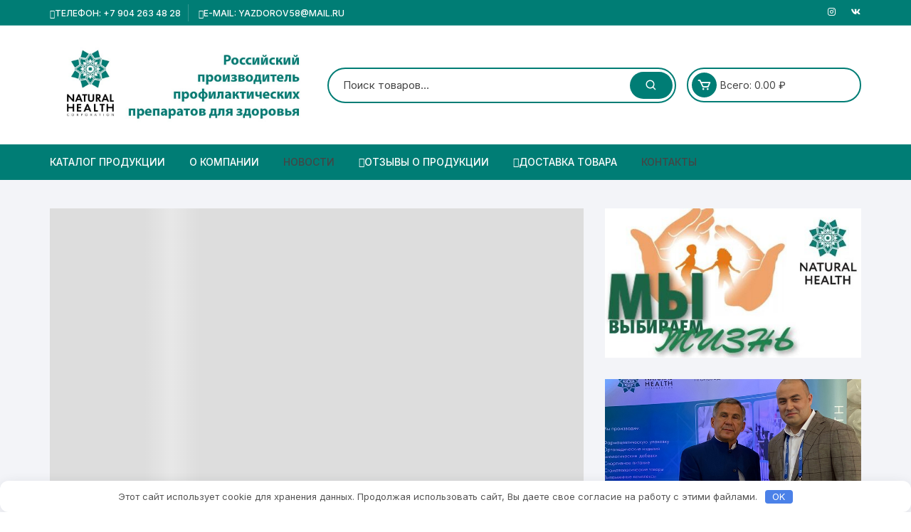

--- FILE ---
content_type: text/html; charset=UTF-8
request_url: https://xn--58-dlcho7bap5k.xn--p1ai/
body_size: 40283
content:
<!doctype html> <html dir="ltr" lang="ru-RU" prefix="og: https://ogp.me/ns#"> <head> <meta charset="UTF-8"> <meta name="viewport" content="width=device-width, initial-scale=1"> <link rel="profile" href="https://gmpg.org/xfn/11"> <title>Главная - Проект Я ЗДОРОВ</title> <style>img:is([sizes="auto" i], [sizes^="auto," i]) { contain-intrinsic-size: 3000px 1500px }</style> <!-- All in One SEO 4.8.9 - aioseo.com --> <meta name="description" content="Проект Я ЗДОРОВ Пенза - от компании Натуральное здоровье Пенза"/> <meta name="robots" content="max-image-preview:large"/> <link rel="canonical" href="https://xn--58-dlcho7bap5k.xn--p1ai/"/> <meta name="generator" content="All in One SEO (AIOSEO) 4.8.9"/> <meta property="og:locale" content="ru_RU"/> <meta property="og:site_name" content="Проект Я ЗДОРОВ - международный производитель профилактических препаратов, биологически активных добавок к пище, космецевтики и средств личной гигиены."/> <meta property="og:type" content="article"/> <meta property="og:title" content="Главная - Проект Я ЗДОРОВ"/> <meta property="og:description" content="Проект Я ЗДОРОВ Пенза - от компании Натуральное здоровье Пенза"/> <meta property="og:url" content="https://xn--58-dlcho7bap5k.xn--p1ai/"/> <meta property="og:image" content="https://xn--58-dlcho7bap5k.xn--p1ai/wp-content/uploads/2020/07/hqdefault.jpg"/> <meta property="og:image:secure_url" content="https://xn--58-dlcho7bap5k.xn--p1ai/wp-content/uploads/2020/07/hqdefault.jpg"/> <meta property="og:image:width" content="480"/> <meta property="og:image:height" content="360"/> <meta property="article:published_time" content="2020-03-17T06:30:12+00:00"/> <meta property="article:modified_time" content="2022-11-27T07:20:57+00:00"/> <meta name="twitter:card" content="summary"/> <meta name="twitter:title" content="Главная - Проект Я ЗДОРОВ"/> <meta name="twitter:description" content="Проект Я ЗДОРОВ Пенза - от компании Натуральное здоровье Пенза"/> <meta name="twitter:image" content="https://xn--58-dlcho7bap5k.xn--p1ai/wp-content/uploads/2020/07/hqdefault.jpg"/> <script type="application/ld+json" class="aioseo-schema">
			{"@context":"https:\/\/schema.org","@graph":[{"@type":"BreadcrumbList","@id":"https:\/\/xn--58-dlcho7bap5k.xn--p1ai\/#breadcrumblist","itemListElement":[{"@type":"ListItem","@id":"https:\/\/xn--58-dlcho7bap5k.xn--p1ai#listItem","position":1,"name":"Home"}]},{"@type":"Organization","@id":"https:\/\/xn--58-dlcho7bap5k.xn--p1ai\/#organization","name":"\u042f\u0437\u0434\u043e\u0440\u043e\u0432","description":"\u043c\u0435\u0436\u0434\u0443\u043d\u0430\u0440\u043e\u0434\u043d\u044b\u0439 \u043f\u0440\u043e\u0438\u0437\u0432\u043e\u0434\u0438\u0442\u0435\u043b\u044c \u043f\u0440\u043e\u0444\u0438\u043b\u0430\u043a\u0442\u0438\u0447\u0435\u0441\u043a\u0438\u0445 \u043f\u0440\u0435\u043f\u0430\u0440\u0430\u0442\u043e\u0432, \u0431\u0438\u043e\u043b\u043e\u0433\u0438\u0447\u0435\u0441\u043a\u0438 \u0430\u043a\u0442\u0438\u0432\u043d\u044b\u0445 \u0434\u043e\u0431\u0430\u0432\u043e\u043a \u043a \u043f\u0438\u0449\u0435, \u043a\u043e\u0441\u043c\u0435\u0446\u0435\u0432\u0442\u0438\u043a\u0438 \u0438 \u0441\u0440\u0435\u0434\u0441\u0442\u0432 \u043b\u0438\u0447\u043d\u043e\u0439 \u0433\u0438\u0433\u0438\u0435\u043d\u044b.","url":"https:\/\/xn--58-dlcho7bap5k.xn--p1ai\/","logo":{"@type":"ImageObject","url":"https:\/\/xn--58-dlcho7bap5k.xn--p1ai\/wp-content\/uploads\/2021\/03\/cropped-shapka-dlya-sayta.jpg","@id":"https:\/\/xn--58-dlcho7bap5k.xn--p1ai\/#organizationLogo","width":1080,"height":322},"image":{"@id":"https:\/\/xn--58-dlcho7bap5k.xn--p1ai\/#organizationLogo"}},{"@type":"WebPage","@id":"https:\/\/xn--58-dlcho7bap5k.xn--p1ai\/#webpage","url":"https:\/\/xn--58-dlcho7bap5k.xn--p1ai\/","name":"\u0413\u043b\u0430\u0432\u043d\u0430\u044f - \u041f\u0440\u043e\u0435\u043a\u0442 \u042f \u0417\u0414\u041e\u0420\u041e\u0412","description":"\u041f\u0440\u043e\u0435\u043a\u0442 \u042f \u0417\u0414\u041e\u0420\u041e\u0412 \u041f\u0435\u043d\u0437\u0430 - \u043e\u0442 \u043a\u043e\u043c\u043f\u0430\u043d\u0438\u0438 \u041d\u0430\u0442\u0443\u0440\u0430\u043b\u044c\u043d\u043e\u0435 \u0437\u0434\u043e\u0440\u043e\u0432\u044c\u0435 \u041f\u0435\u043d\u0437\u0430","inLanguage":"ru-RU","isPartOf":{"@id":"https:\/\/xn--58-dlcho7bap5k.xn--p1ai\/#website"},"breadcrumb":{"@id":"https:\/\/xn--58-dlcho7bap5k.xn--p1ai\/#breadcrumblist"},"image":{"@type":"ImageObject","url":"https:\/\/xn--58-dlcho7bap5k.xn--p1ai\/wp-content\/uploads\/2021\/02\/b90a2143-edit.jpg","@id":"https:\/\/xn--58-dlcho7bap5k.xn--p1ai\/#mainImage","width":750,"height":500},"primaryImageOfPage":{"@id":"https:\/\/xn--58-dlcho7bap5k.xn--p1ai\/#mainImage"},"datePublished":"2020-03-17T09:30:12+03:00","dateModified":"2022-11-27T10:20:57+03:00"},{"@type":"WebSite","@id":"https:\/\/xn--58-dlcho7bap5k.xn--p1ai\/#website","url":"https:\/\/xn--58-dlcho7bap5k.xn--p1ai\/","name":"\u041f\u0440\u043e\u0435\u043a\u0442  \u042f \u0417\u0414\u041e\u0420\u041e\u0412","description":"\u043c\u0435\u0436\u0434\u0443\u043d\u0430\u0440\u043e\u0434\u043d\u044b\u0439 \u043f\u0440\u043e\u0438\u0437\u0432\u043e\u0434\u0438\u0442\u0435\u043b\u044c \u043f\u0440\u043e\u0444\u0438\u043b\u0430\u043a\u0442\u0438\u0447\u0435\u0441\u043a\u0438\u0445 \u043f\u0440\u0435\u043f\u0430\u0440\u0430\u0442\u043e\u0432, \u0431\u0438\u043e\u043b\u043e\u0433\u0438\u0447\u0435\u0441\u043a\u0438 \u0430\u043a\u0442\u0438\u0432\u043d\u044b\u0445 \u0434\u043e\u0431\u0430\u0432\u043e\u043a \u043a \u043f\u0438\u0449\u0435, \u043a\u043e\u0441\u043c\u0435\u0446\u0435\u0432\u0442\u0438\u043a\u0438 \u0438 \u0441\u0440\u0435\u0434\u0441\u0442\u0432 \u043b\u0438\u0447\u043d\u043e\u0439 \u0433\u0438\u0433\u0438\u0435\u043d\u044b.","inLanguage":"ru-RU","publisher":{"@id":"https:\/\/xn--58-dlcho7bap5k.xn--p1ai\/#organization"}}]}
		</script> <!-- All in One SEO --> <link rel='stylesheet' id='pt-cv-public-style-css' href='https://xn--58-dlcho7bap5k.xn--p1ai/wp-content/plugins/content-views-query-and-display-post-page/public/assets/css/cv.css' type='text/css' media='all'/> <link rel='stylesheet' id='dashicons-css' href='https://xn--58-dlcho7bap5k.xn--p1ai/wp-includes/css/dashicons.min.css' type='text/css' media='all'/> <style id='dashicons-inline-css' type='text/css'> [data-font="Dashicons"]:before {font-family: 'Dashicons' !important;content: attr(data-icon) !important;speak: none !important;font-weight: normal !important;font-variant: normal !important;text-transform: none !important;line-height: 1 !important;font-style: normal !important;-webkit-font-smoothing: antialiased !important;-moz-osx-font-smoothing: grayscale !important;} </style> <link rel='stylesheet' id='post-views-counter-frontend-css' href='https://xn--58-dlcho7bap5k.xn--p1ai/wp-content/plugins/post-views-counter/css/frontend.min.css' type='text/css' media='all'/> <style id='classic-theme-styles-inline-css' type='text/css'> /*! This file is auto-generated */ .wp-block-button__link{color:#fff;background-color:#32373c;border-radius:9999px;box-shadow:none;text-decoration:none;padding:calc(.667em + 2px) calc(1.333em + 2px);font-size:1.125em}.wp-block-file__button{background:#32373c;color:#fff;text-decoration:none} </style> <style id='global-styles-inline-css' type='text/css'> :root{--wp--preset--aspect-ratio--square: 1;--wp--preset--aspect-ratio--4-3: 4/3;--wp--preset--aspect-ratio--3-4: 3/4;--wp--preset--aspect-ratio--3-2: 3/2;--wp--preset--aspect-ratio--2-3: 2/3;--wp--preset--aspect-ratio--16-9: 16/9;--wp--preset--aspect-ratio--9-16: 9/16;--wp--preset--color--black: #000000;--wp--preset--color--cyan-bluish-gray: #abb8c3;--wp--preset--color--white: #ffffff;--wp--preset--color--pale-pink: #f78da7;--wp--preset--color--vivid-red: #cf2e2e;--wp--preset--color--luminous-vivid-orange: #ff6900;--wp--preset--color--luminous-vivid-amber: #fcb900;--wp--preset--color--light-green-cyan: #7bdcb5;--wp--preset--color--vivid-green-cyan: #00d084;--wp--preset--color--pale-cyan-blue: #8ed1fc;--wp--preset--color--vivid-cyan-blue: #0693e3;--wp--preset--color--vivid-purple: #9b51e0;--wp--preset--gradient--vivid-cyan-blue-to-vivid-purple: linear-gradient(135deg,rgba(6,147,227,1) 0%,rgb(155,81,224) 100%);--wp--preset--gradient--light-green-cyan-to-vivid-green-cyan: linear-gradient(135deg,rgb(122,220,180) 0%,rgb(0,208,130) 100%);--wp--preset--gradient--luminous-vivid-amber-to-luminous-vivid-orange: linear-gradient(135deg,rgba(252,185,0,1) 0%,rgba(255,105,0,1) 100%);--wp--preset--gradient--luminous-vivid-orange-to-vivid-red: linear-gradient(135deg,rgba(255,105,0,1) 0%,rgb(207,46,46) 100%);--wp--preset--gradient--very-light-gray-to-cyan-bluish-gray: linear-gradient(135deg,rgb(238,238,238) 0%,rgb(169,184,195) 100%);--wp--preset--gradient--cool-to-warm-spectrum: linear-gradient(135deg,rgb(74,234,220) 0%,rgb(151,120,209) 20%,rgb(207,42,186) 40%,rgb(238,44,130) 60%,rgb(251,105,98) 80%,rgb(254,248,76) 100%);--wp--preset--gradient--blush-light-purple: linear-gradient(135deg,rgb(255,206,236) 0%,rgb(152,150,240) 100%);--wp--preset--gradient--blush-bordeaux: linear-gradient(135deg,rgb(254,205,165) 0%,rgb(254,45,45) 50%,rgb(107,0,62) 100%);--wp--preset--gradient--luminous-dusk: linear-gradient(135deg,rgb(255,203,112) 0%,rgb(199,81,192) 50%,rgb(65,88,208) 100%);--wp--preset--gradient--pale-ocean: linear-gradient(135deg,rgb(255,245,203) 0%,rgb(182,227,212) 50%,rgb(51,167,181) 100%);--wp--preset--gradient--electric-grass: linear-gradient(135deg,rgb(202,248,128) 0%,rgb(113,206,126) 100%);--wp--preset--gradient--midnight: linear-gradient(135deg,rgb(2,3,129) 0%,rgb(40,116,252) 100%);--wp--preset--font-size--small: 13px;--wp--preset--font-size--medium: 20px;--wp--preset--font-size--large: 36px;--wp--preset--font-size--x-large: 42px;--wp--preset--spacing--20: 0.44rem;--wp--preset--spacing--30: 0.67rem;--wp--preset--spacing--40: 1rem;--wp--preset--spacing--50: 1.5rem;--wp--preset--spacing--60: 2.25rem;--wp--preset--spacing--70: 3.38rem;--wp--preset--spacing--80: 5.06rem;--wp--preset--shadow--natural: 6px 6px 9px rgba(0, 0, 0, 0.2);--wp--preset--shadow--deep: 12px 12px 50px rgba(0, 0, 0, 0.4);--wp--preset--shadow--sharp: 6px 6px 0px rgba(0, 0, 0, 0.2);--wp--preset--shadow--outlined: 6px 6px 0px -3px rgba(255, 255, 255, 1), 6px 6px rgba(0, 0, 0, 1);--wp--preset--shadow--crisp: 6px 6px 0px rgba(0, 0, 0, 1);}:where(.is-layout-flex){gap: 0.5em;}:where(.is-layout-grid){gap: 0.5em;}body .is-layout-flex{display: flex;}.is-layout-flex{flex-wrap: wrap;align-items: center;}.is-layout-flex > :is(*, div){margin: 0;}body .is-layout-grid{display: grid;}.is-layout-grid > :is(*, div){margin: 0;}:where(.wp-block-columns.is-layout-flex){gap: 2em;}:where(.wp-block-columns.is-layout-grid){gap: 2em;}:where(.wp-block-post-template.is-layout-flex){gap: 1.25em;}:where(.wp-block-post-template.is-layout-grid){gap: 1.25em;}.has-black-color{color: var(--wp--preset--color--black) !important;}.has-cyan-bluish-gray-color{color: var(--wp--preset--color--cyan-bluish-gray) !important;}.has-white-color{color: var(--wp--preset--color--white) !important;}.has-pale-pink-color{color: var(--wp--preset--color--pale-pink) !important;}.has-vivid-red-color{color: var(--wp--preset--color--vivid-red) !important;}.has-luminous-vivid-orange-color{color: var(--wp--preset--color--luminous-vivid-orange) !important;}.has-luminous-vivid-amber-color{color: var(--wp--preset--color--luminous-vivid-amber) !important;}.has-light-green-cyan-color{color: var(--wp--preset--color--light-green-cyan) !important;}.has-vivid-green-cyan-color{color: var(--wp--preset--color--vivid-green-cyan) !important;}.has-pale-cyan-blue-color{color: var(--wp--preset--color--pale-cyan-blue) !important;}.has-vivid-cyan-blue-color{color: var(--wp--preset--color--vivid-cyan-blue) !important;}.has-vivid-purple-color{color: var(--wp--preset--color--vivid-purple) !important;}.has-black-background-color{background-color: var(--wp--preset--color--black) !important;}.has-cyan-bluish-gray-background-color{background-color: var(--wp--preset--color--cyan-bluish-gray) !important;}.has-white-background-color{background-color: var(--wp--preset--color--white) !important;}.has-pale-pink-background-color{background-color: var(--wp--preset--color--pale-pink) !important;}.has-vivid-red-background-color{background-color: var(--wp--preset--color--vivid-red) !important;}.has-luminous-vivid-orange-background-color{background-color: var(--wp--preset--color--luminous-vivid-orange) !important;}.has-luminous-vivid-amber-background-color{background-color: var(--wp--preset--color--luminous-vivid-amber) !important;}.has-light-green-cyan-background-color{background-color: var(--wp--preset--color--light-green-cyan) !important;}.has-vivid-green-cyan-background-color{background-color: var(--wp--preset--color--vivid-green-cyan) !important;}.has-pale-cyan-blue-background-color{background-color: var(--wp--preset--color--pale-cyan-blue) !important;}.has-vivid-cyan-blue-background-color{background-color: var(--wp--preset--color--vivid-cyan-blue) !important;}.has-vivid-purple-background-color{background-color: var(--wp--preset--color--vivid-purple) !important;}.has-black-border-color{border-color: var(--wp--preset--color--black) !important;}.has-cyan-bluish-gray-border-color{border-color: var(--wp--preset--color--cyan-bluish-gray) !important;}.has-white-border-color{border-color: var(--wp--preset--color--white) !important;}.has-pale-pink-border-color{border-color: var(--wp--preset--color--pale-pink) !important;}.has-vivid-red-border-color{border-color: var(--wp--preset--color--vivid-red) !important;}.has-luminous-vivid-orange-border-color{border-color: var(--wp--preset--color--luminous-vivid-orange) !important;}.has-luminous-vivid-amber-border-color{border-color: var(--wp--preset--color--luminous-vivid-amber) !important;}.has-light-green-cyan-border-color{border-color: var(--wp--preset--color--light-green-cyan) !important;}.has-vivid-green-cyan-border-color{border-color: var(--wp--preset--color--vivid-green-cyan) !important;}.has-pale-cyan-blue-border-color{border-color: var(--wp--preset--color--pale-cyan-blue) !important;}.has-vivid-cyan-blue-border-color{border-color: var(--wp--preset--color--vivid-cyan-blue) !important;}.has-vivid-purple-border-color{border-color: var(--wp--preset--color--vivid-purple) !important;}.has-vivid-cyan-blue-to-vivid-purple-gradient-background{background: var(--wp--preset--gradient--vivid-cyan-blue-to-vivid-purple) !important;}.has-light-green-cyan-to-vivid-green-cyan-gradient-background{background: var(--wp--preset--gradient--light-green-cyan-to-vivid-green-cyan) !important;}.has-luminous-vivid-amber-to-luminous-vivid-orange-gradient-background{background: var(--wp--preset--gradient--luminous-vivid-amber-to-luminous-vivid-orange) !important;}.has-luminous-vivid-orange-to-vivid-red-gradient-background{background: var(--wp--preset--gradient--luminous-vivid-orange-to-vivid-red) !important;}.has-very-light-gray-to-cyan-bluish-gray-gradient-background{background: var(--wp--preset--gradient--very-light-gray-to-cyan-bluish-gray) !important;}.has-cool-to-warm-spectrum-gradient-background{background: var(--wp--preset--gradient--cool-to-warm-spectrum) !important;}.has-blush-light-purple-gradient-background{background: var(--wp--preset--gradient--blush-light-purple) !important;}.has-blush-bordeaux-gradient-background{background: var(--wp--preset--gradient--blush-bordeaux) !important;}.has-luminous-dusk-gradient-background{background: var(--wp--preset--gradient--luminous-dusk) !important;}.has-pale-ocean-gradient-background{background: var(--wp--preset--gradient--pale-ocean) !important;}.has-electric-grass-gradient-background{background: var(--wp--preset--gradient--electric-grass) !important;}.has-midnight-gradient-background{background: var(--wp--preset--gradient--midnight) !important;}.has-small-font-size{font-size: var(--wp--preset--font-size--small) !important;}.has-medium-font-size{font-size: var(--wp--preset--font-size--medium) !important;}.has-large-font-size{font-size: var(--wp--preset--font-size--large) !important;}.has-x-large-font-size{font-size: var(--wp--preset--font-size--x-large) !important;} :where(.wp-block-post-template.is-layout-flex){gap: 1.25em;}:where(.wp-block-post-template.is-layout-grid){gap: 1.25em;} :where(.wp-block-columns.is-layout-flex){gap: 2em;}:where(.wp-block-columns.is-layout-grid){gap: 2em;} :root :where(.wp-block-pullquote){font-size: 1.5em;line-height: 1.6;} </style> <link rel='stylesheet' id='woocommerce-layout-css' href='https://xn--58-dlcho7bap5k.xn--p1ai/wp-content/plugins/woocommerce/assets/css/woocommerce-layout.css' type='text/css' media='all'/> <link rel='stylesheet' id='woocommerce-smallscreen-css' href='https://xn--58-dlcho7bap5k.xn--p1ai/wp-content/plugins/woocommerce/assets/css/woocommerce-smallscreen.css' type='text/css' media='only screen and (max-width: 768px)'/> <link rel='stylesheet' id='woocommerce-general-css' href='https://xn--58-dlcho7bap5k.xn--p1ai/wp-content/plugins/woocommerce/assets/css/woocommerce.css' type='text/css' media='all'/> <style id='woocommerce-inline-inline-css' type='text/css'> .woocommerce form .form-row .required { visibility: visible; } </style> <link rel='stylesheet' id='yith-quick-view-css' href='https://xn--58-dlcho7bap5k.xn--p1ai/wp-content/plugins/yith-woocommerce-quick-view/assets/css/yith-quick-view.css' type='text/css' media='all'/> <style id='yith-quick-view-inline-css' type='text/css'> #yith-quick-view-modal .yith-quick-view-overlay{background:rgba( 0, 0, 0, 0.8)} #yith-quick-view-modal .yith-wcqv-main{background:#ffffff;} #yith-quick-view-close{color:#cdcdcd;} #yith-quick-view-close:hover{color:#ff0000;} </style> <link rel='stylesheet' id='orchid-store-style-css' href='https://xn--58-dlcho7bap5k.xn--p1ai/wp-content/themes/orchid-store/style.css' type='text/css' media='all'/> <link rel='stylesheet' id='orchid-store-fonts-css' href='https://fonts.googleapis.com/css?family=Inter%3A400%2C500%2C600%2C700%2C800&#038;subset=latin%2Clatin-ext' type='text/css' media='all'/> <link rel='stylesheet' id='orchid-store-boxicons-css' href='https://xn--58-dlcho7bap5k.xn--p1ai/wp-content/themes/orchid-store/assets/fonts/boxicons/boxicons.css' type='text/css' media='all'/> <link rel='stylesheet' id='orchid-store-fontawesome-css' href='https://xn--58-dlcho7bap5k.xn--p1ai/wp-content/themes/orchid-store/assets/fonts/fontawesome/fontawesome.css' type='text/css' media='all'/> <link rel='stylesheet' id='orchid-store-main-style-css' href='https://xn--58-dlcho7bap5k.xn--p1ai/wp-content/themes/orchid-store/assets/dist/css/main-style.css' type='text/css' media='all'/> <style id='orchid-store-main-style-inline-css' type='text/css'> a:focus,button:focus,.btn-general:focus,.button:focus,a.button:focus,select:focus,input[type='button']:focus,input[type='reset']:focus,input[type='submit']:focus,.mobile-menu-toggle-btn:focus,.category-navigation .cat-nav-trigger:focus,.masterheader .mini-cart .trigger-mini-cart:focus,.header-style-1 .wishlist-icon-container a:focus,.masterheader .mini-cart .trigger-mini-cart:focus,.header-style-1 .custom-search-entry button:focus{outline:none;}.site-navigation ul li a:hover,.category-navigation ul li a:hover{text-decoration:none;}.editor-entry a,.quantity-button,.entry-404 h1 span,.banner-style-1 .caption span,.product-widget-style-2 .tab-nav ul li a.active{color:#007d75;}button,.mobile-navigation,input[type='button'],input[type='reset'],input[type='submit'],.wp-block-search .wp-block-search__button,.wp-block-search.wp-block-search__text-button .wp-block-search__button,.entry-tags a,.entry-cats ul li a,.button-general,a.button-general,#yith-quick-view-close,.woocommerce .add_to_cart_button,.woocommerce #respond input#submit,.woocommerce input#submit,.woocommerce a.button,.woocommerce button.button,.woocommerce input.button,.woocommerce .cart .button,.woocommerce .cart input.button,.woocommerce button.button.alt,.woocommerce a.button.alt,.woocommerce input.button.alt,.orchid-backtotop,.category-nav li a:hover,.cta-style-1,.main-navigation,.header-style-1 .top-header,#yith-wcwl-popup-message,.header-style-1 .custom-search-entry button,.header-style-1 .custom-search-entry button:hover,.header-style-1 .custom-search .search-form button,.header-style-1 .wishlist-icon-container a > .item-count,.header-style-1 .mini-cart .trigger-mini-cart > .item-count,.masterheader .mini-cart button,.owl-carousel button.owl-dot.active,.woocommerce .added_to_cart.wc-forward,.woocommerce div.product .entry-summary .yith-wcwl-add-to-wishlist a,.default-post-wrap .page-head .entry-cats ul li a:hover,.woocommerce nav.woocommerce-pagination ul li a:hover,.woocommerce .widget_price_filter .ui-slider .ui-slider-range,.woocommerce .widget_price_filter .ui-slider .ui-slider-handle,.woocommerce-page #add_payment_method #payment div.payment_box,.woocommerce-cart #payment div.payment_box,.woocommerce-checkout #payment div.payment_box,.header-style-1 .wishlist-icon-container a,.wc-block-grid .wp-block-button__link,.os-about-widget .social-icons ul li a,.patigation .page-numbers,.woocommerce .woocommerce-pagination .page-numbers li span,.woocommerce .woocommerce-pagination .page-numbers li a,.woocommerce ul.products li .product-hover-items a,.woocommerce #respond input#submit.alt.disabled,.woocommerce #respond input#submit.alt:disabled,.woocommerce #respond input#submit.alt:disabled[disabled],.woocommerce a.button.alt.disabled,.woocommerce a.button.alt:disabled,.woocommerce a.button.alt:disabled[disabled],.woocommerce button.button.alt.disabled,.woocommerce button.button.alt:disabled,.woocommerce button.button.alt:disabled[disabled],.woocommerce input.button.alt.disabled,.woocommerce input.button.alt:disabled,.woocommerce input.button.alt:disabled:hover,.woocommerce input.button.alt:disabled[disabled],.product-widget-style-3 .owl-carousel .owl-nav button.owl-next,.product-widget-style-3 .owl-carousel .owl-nav button.owl-prev,.mobile-header-style-1 .bottom-block,.woocommerce-store-notice.demo_store,.addonify-add-to-wishlist-btn,.woocommerce ul.products li.product a.addonify-add-to-wishlist-btn.addonify-custom-wishlist-btn,.woocommerce-page ul.products li.product .product-hover-items a.addonify-add-to-wishlist-btn{background-color:#007d75;}section .section-title h2:after,section .section-title h3:after{content:'';background-color:#007d75;}.widget .widget-title h3:after{content:'';border-top-color:#007d75;}.woocommerce-page .woocommerce-MyAccount-content p a{border-bottom-color:#007d75;}#add_payment_method #payment div.payment_box::before,.woocommerce-cart #payment div.payment_box::before,.woocommerce-checkout #payment div.payment_box::before{content:'';border-bottom-color:#007d75;}.category-nav ul,.masterheader .mini-cart,.header-style-1 .custom-search-entry,.header-style-1 .custom-search-entry .select-custom{border-color:#007d75;}a:hover,.quantity-button:hover,.entry-metas ul li a:hover,.footer a:hover,.editor-entry a:hover,.widget_archive a:hover,.widget_categories a:hover,.widget_recent_entries a:hover,.widget_meta a:hover,.widget_product_categories a:hover,.widget_rss li a:hover,.widget_pages li a:hover,.widget_nav_menu li a:hover,.woocommerce-widget-layered-nav ul li a:hover,.widget_rss .widget-title h3 a:hover,.widget_rss ul li a:hover,.masterheader .social-icons ul li a:hover,.comments-area .comment-body .reply a:hover,.comments-area .comment-body .reply a:focus,.comments-area .comment-body .fn a:hover,.comments-area .comment-body .fn a:focus,.footer .widget_rss ul li a:hover,.comments-area .comment-body .fn:hover,.comments-area .comment-body .fn a:hover,.comments-area .comment-body .reply a:hover,.comments-area .comment-body .comment-metadata a:hover,.comments-area .comment-body .comment-metadata .edit-link:hover,.masterheader .topbar-items a:hover,.default-page-wrap .page-head .entry-metas ul li a:hover,.default-post-wrap .page-head .entry-metas ul li a:hover,.mini-cart-open .woocommerce.widget_shopping_cart .cart_list li a:hover,.woocommerce .woocommerce-breadcrumb a:hover,.breadcrumb-trail ul li a:hover,.os-page-breadcrumb-wrap .breadcrumb-trail ul li a:hover,.woocommerce .os-page-breadcrumb-wrap .woocommerce-breadcrumb a:hover,.os-breadcrumb-wrap ul li a:hover,.woocommerce-page a.edit:hover,.footer .footer-bottom p a:hover,.footer .copyrights a:hover,.footer .widget_nav_menu ul li a:hover,.footer .widget_rss .widget_title h3 a:hover,.footer .widget_tag_cloud .tagcloud a:hover,.wc-block-grid .wc-block-grid__product-title:hover,.site-navigation ul li .sub-menu.mega-menu-sub-menu li a:hover{color:#E26143;}button:hover,input[type='button']:hover,input[type='reset']:hover,input[type='submit']:hover,.wp-block-search .wp-block-search__button:hover,.wp-block-search.wp-block-search__text-button .wp-block-search__button:hover,.orchid-backtotop:hover,.entry-tags a:hover,.entry-cats ul li a:hover,.button-general:hover,a.button-general:hover,#yith-quick-view-close:hover,.woocommerce .add_to_cart_button:hover,.woocommerce #respond input#submit:hover,.woocommerce input#submit:hover,.woocommerce a.button:hover,.woocommerce button.button:hover,.woocommerce input.button:hover,.woocommerce .cart .button:hover,.woocommerce .cart input.button:hover,.woocommerce button.button.alt:hover,.woocommerce a.button.alt:hover,.woocommerce input.button.alt:hover,.masterheader .mini-cart button:hover,.woocommerce .product-hover-items a:hover,.owl-carousel .owl-nav button.owl-next:hover,.owl-carousel .owl-nav button.owl-prev:hover,.woocommerce .added_to_cart.wc-forward:hover,.category-navigation .cat-nav-trigger,.wc-block-grid .wp-block-button__link:hover,.header-style-1 .wishlist-icon-container a:hover,.header-style-1 .custom-search .search-form button:hover,.os-about-widget .social-icons ul li a:hover,.woocommerce ul.products li .product-hover-items a:hover,.woocommerce div.product .entry-summary .yith-wcwl-add-to-wishlist a:hover,.patigation .page-numbers.current,.patigation .page-numbers:hover,.woocommerce .woocommerce-pagination .page-numbers li a:hover,.woocommerce .woocommerce-pagination .page-numbers li .current,.woocommerce a.button.alt:disabled:hover,.woocommerce a.button.alt.disabled:hover,.woocommerce button.button.alt:disabled:hover,.woocommerce button.button.alt.disabled:hover,.woocommerce input.button.alt.disabled:hover,.woocommerce a.button.alt:disabled[disabled]:hover,.woocommerce #respond input#submit.alt:disabled:hover,.woocommerce #respond input#submit.alt.disabled:hover,.woocommerce button.button.alt:disabled[disabled]:hover,.woocommerce input.button.alt:disabled[disabled]:hover,.woocommerce #respond input#submit.alt:disabled[disabled]:hover,.product-widget-style-3 .owl-carousel .owl-nav button.owl-next:hover,.product-widget-style-3 .owl-carousel .owl-nav button.owl-prev:hover,.addonify-add-to-wishlist-btn:hover,.woocommerce ul.products li.product a.addonify-add-to-wishlist-btn.addonify-custom-wishlist-btn:hover,.woocommerce-page ul.products li.product .product-hover-items a.addonify-add-to-wishlist-btn:hover{background-color:#E26143;}@media ( min-width:992px ){.site-navigation ul li .sub-menu li a:hover,.site-navigation ul li .children li a:hover{background-color:#E26143;}}.widget_tag_cloud .tagcloud a:hover,.widget_product_tag_cloud .tagcloud a:hover{border-color:#E26143;}.os-breadcrumb-wrap{background-attachment:fixed;}@media( min-width:1400px ){body.elementor-page .__os-container__,body.elementor-page .elementor-section-boxed>.elementor-container,.__os-container__{max-width:1300px;}}.excerpt a,.editor-entry a{text-decoration:underline;}@media( min-width:992px ){.sidebar-col{flex:0 0 30%;max-width:30%;width:30%;}.content-col{flex:0 0 70%;max-width:70%;width:70%;}} </style> <script type="text/javascript" src="https://xn--58-dlcho7bap5k.xn--p1ai/wp-includes/js/jquery/jquery.min.js" id="jquery-core-js"></script> <script type="text/javascript" src="https://xn--58-dlcho7bap5k.xn--p1ai/wp-content/plugins/woocommerce/assets/js/jquery-blockui/jquery.blockUI.min.js" id="wc-jquery-blockui-js" defer="defer" data-wp-strategy="defer"></script> <script type="text/javascript" id="wc-add-to-cart-js-extra">
/* <![CDATA[ */
var wc_add_to_cart_params = {"ajax_url":"\/wp-admin\/admin-ajax.php","wc_ajax_url":"\/?wc-ajax=%%endpoint%%","i18n_view_cart":"\u041f\u0440\u043e\u0441\u043c\u043e\u0442\u0440 \u043a\u043e\u0440\u0437\u0438\u043d\u044b","cart_url":"https:\/\/xn--58-dlcho7bap5k.xn--p1ai\/cart\/","is_cart":"","cart_redirect_after_add":"no"};
/* ]]> */
</script> <script type="text/javascript" src="https://xn--58-dlcho7bap5k.xn--p1ai/wp-content/plugins/woocommerce/assets/js/frontend/add-to-cart.min.js" id="wc-add-to-cart-js" defer="defer" data-wp-strategy="defer"></script> <script type="text/javascript" src="https://xn--58-dlcho7bap5k.xn--p1ai/wp-content/plugins/woocommerce/assets/js/js-cookie/js.cookie.min.js" id="wc-js-cookie-js" defer="defer" data-wp-strategy="defer"></script> <script type="text/javascript" id="woocommerce-js-extra">
/* <![CDATA[ */
var woocommerce_params = {"ajax_url":"\/wp-admin\/admin-ajax.php","wc_ajax_url":"\/?wc-ajax=%%endpoint%%","i18n_password_show":"\u041f\u043e\u043a\u0430\u0437\u0430\u0442\u044c \u043f\u0430\u0440\u043e\u043b\u044c","i18n_password_hide":"\u0421\u043a\u0440\u044b\u0442\u044c \u043f\u0430\u0440\u043e\u043b\u044c"};
/* ]]> */
</script> <script type="text/javascript" src="https://xn--58-dlcho7bap5k.xn--p1ai/wp-content/plugins/woocommerce/assets/js/frontend/woocommerce.min.js" id="woocommerce-js" defer="defer" data-wp-strategy="defer"></script> <style>.pseudo-clearfy-link { color: #008acf; cursor: pointer;}.pseudo-clearfy-link:hover { text-decoration: none;}</style><meta name="yandex-verification" content="6d78db4a9fb02fd1"/> <meta name="78d8070ba45f4a73619d4c30d44f4a83" content=""> <noscript><style>.woocommerce-product-gallery{ opacity: 1 !important; }</style></noscript> <link rel="icon" href="https://xn--58-dlcho7bap5k.xn--p1ai/wp-content/uploads/2020/08/cropped-c64es0zzesu-32x32.jpg" sizes="32x32"/> <link rel="icon" href="https://xn--58-dlcho7bap5k.xn--p1ai/wp-content/uploads/2020/08/cropped-c64es0zzesu-192x192.jpg" sizes="192x192"/> <link rel="apple-touch-icon" href="https://xn--58-dlcho7bap5k.xn--p1ai/wp-content/uploads/2020/08/cropped-c64es0zzesu-180x180.jpg"/> <meta name="msapplication-TileImage" content="https://xn--58-dlcho7bap5k.xn--p1ai/wp-content/uploads/2020/08/cropped-c64es0zzesu-270x270.jpg"/> <style>.clearfy-cookie { position:fixed; left:0; right:0; bottom:0; padding:12px; color:#555555; background:#ffffff; box-shadow:0 3px 20px -5px rgba(41, 44, 56, 0.2); z-index:9999; font-size: 13px; border-radius: 12px; transition: .3s; }.clearfy-cookie--left { left: 20px; bottom: 20px; right: auto; max-width: 400px; margin-right: 20px; }.clearfy-cookie--right { left: auto; bottom: 20px; right: 20px; max-width: 400px; margin-left: 20px; }.clearfy-cookie.clearfy-cookie-hide { transform: translateY(150%) translateZ(0); opacity: 0; }.clearfy-cookie-container { max-width:1170px; margin:0 auto; text-align:center; }.clearfy-cookie-accept { background:#4b81e8; color:#fff; border:0; padding:.2em .8em; margin: 0 0 0 .5em; font-size: 13px; border-radius: 4px; cursor: pointer; }.clearfy-cookie-accept:hover,.clearfy-cookie-accept:focus { opacity: .9; }</style><!--noptimize--><script data-noptimize="" data-wpfc-render="false">
/* <![CDATA[ */
window.fpm_settings = {"timer_text":"\u0417\u0430\u043a\u0440\u044b\u0442\u044c \u0447\u0435\u0440\u0435\u0437","lazyload":"false","threshold":"300","dublicate":"false","rtb":"false","sidebar":"false","selector":".fpm_end","bottom":"10","ajaxUrl":"https:\/\/xn--58-dlcho7bap5k.xn--p1ai\/wp-admin\/admin-ajax.php","ip_to_block":"https:\/\/xn--58-dlcho7bap5k.xn--p1ai\/ip.html","get_ip":"https:\/\/xn--58-dlcho7bap5k.xn--p1ai\/wp-content\/plugins\/flatpm-wp\/ip.php","speed":"300","overlay":"false","locale":"ru","key":"U2R1elQ1TzNENElVcTF6","role":"not_logged_in"};
/* ]]> */
</script> <!--/noptimize--><!--noptimize--> <noscript data-noptimize id="fpm_modul"> <style> html{max-width:100vw} .fpm-async:not([data-fpm-type="outgoing"]) + .fpm-async:not([data-fpm-type="outgoing"]){display:none} [data-fpm-type]{background-color:transparent;transition:background-color .2s ease} [data-fpm-type]{position:relative;overflow:hidden;border-radius:3px;z-index:0} .fpm-cross{transition:box-shadow .2s ease;position:absolute;top:-0px;right:0;width:34px;height:34px;background:#7ca1d1;display:block;cursor:pointer;z-index:99;border:none;padding:0;min-width:0;min-height:0} .fpm-cross:hover{box-shadow:0 0 0 50px rgba(0,0,0,.2) inset} .fpm-cross:after, .fpm-cross:before{transition:transform .3s ease;content:'';display:block;position:absolute;top:0;left:0;right:0;bottom:0;width:calc(34px / 2);height:3px;background:#ffffff;transform-origin:center;transform:rotate(45deg);margin:auto} .fpm-cross:before{transform:rotate(-45deg)} .fpm-cross:hover:after{transform:rotate(225deg)} .fpm-cross:hover:before{transform:rotate(135deg)} .fpm-timer{position:absolute;top:-0px;right:0;padding:0 15px;color:#ffffff;background:#7ca1d1;line-height:34px;height:34px;text-align:center;font-size:14px;z-index:99} [data-fpm-type="outgoing"].center .fpm-timer,[data-fpm-type="outgoing"].center .fpm-cross{top:0!important} .fpm-timer span{font-size:16px;font-weight:600} [data-fpm-type="outgoing"]{transition:transform 300ms ease,opacity 300ms ease,min-width 0s;transition-delay:0s,0s,.3s;position:fixed;min-width:250px!important;z-index:9999;opacity:0;background:#ffffff;pointer-events:none;will-change:transform;overflow:visible;max-width:100vw} [data-fpm-type="outgoing"]:after{content:'';position:absolute;top:0;left:0;right:0;bottom:0;z-index:1;pointer-events:all} [data-fpm-type="outgoing"].fpm-show:after{pointer-events:none} [data-fpm-type="outgoing"] *{max-width:none} [data-fpm-type="outgoing"].left-top [id*="yandex_rtb_"], [data-fpm-type="outgoing"].right-top [id*="yandex_rtb_"], [data-fpm-type="outgoing"].left-center [id*="yandex_rtb_"], [data-fpm-type="outgoing"].right-center [id*="yandex_rtb_"], [data-fpm-type="outgoing"].left-bottom [id*="yandex_rtb_"], [data-fpm-type="outgoing"].right-bottom [id*="yandex_rtb_"]{max-width:336px;min-width:160px} [data-fpm-type].no-preloader:after,[data-fpm-type].no-preloader:before, [data-fpm-type="outgoing"]:after,[data-fpm-type="outgoing"]:before{display:none} [data-fpm-type="outgoing"].fpm-show{opacity:1;pointer-events:all;min-width:0!important} [data-fpm-type="outgoing"].center{position:fixed;top:50%;left:50%;height:auto;z-index:-2;opacity:0;transform:translateX(-50%) translateY(-50%) scale(.6)} [data-fpm-type="outgoing"].center.fpm-show{transform:translateX(-50%) translateY(-50%) scale(1);opacity:1} [data-fpm-type="outgoing"].center.fpm-show{z-index:2000} [data-fpm-type="outgoing"].left-top{top:0;left:0;transform:translateX(-100%)} [data-fpm-type="outgoing"].top-center{top:0;left:50%;transform:translateX(-50%) translateY(-100%)} [data-fpm-type="outgoing"].right-top{top:0;right:0;transform:translateX(100%)} [data-fpm-type="outgoing"].left-center{top:50%;left:0;transform:translateX(-100%) translateY(-50%)} [data-fpm-type="outgoing"].right-center{top:50%;right:0;transform:translateX(100%) translateY(-50%)} [data-fpm-type="outgoing"].left-bottom{bottom:0;left:0;transform:translateX(-100%)} [data-fpm-type="outgoing"].bottom-center{bottom:0;left:50%;transform:translateX(-50%) translateY(100%)} [data-fpm-type="outgoing"].right-bottom{bottom:0;right:0;transform:translateX(100%)} [data-fpm-type="outgoing"].fpm-show.left-center, [data-fpm-type="outgoing"].fpm-show.right-center{transform:translateX(0) translateY(-50%)} [data-fpm-type="outgoing"].fpm-show.top-center, [data-fpm-type="outgoing"].fpm-show.bottom-center{transform:translateX(-50%) translateY(0)} [data-fpm-type="outgoing"].fpm-show.left-top, [data-fpm-type="outgoing"].fpm-show.right-top, [data-fpm-type="outgoing"].fpm-show.left-bottom, [data-fpm-type="outgoing"].fpm-show.right-bottom{transform:translateX(0)} .fpm-overlay{position:fixed;width:100%;height:100%;pointer-events:none;top:0;left:0;z-index:1000;opacity:0;background:#0000008a;transition:all 300ms ease;-webkit-backdrop-filter:blur(0px);backdrop-filter:blur(0px)} [data-fpm-type="outgoing"].center.fpm-show ~ .fpm-overlay{opacity:1;pointer-events:all} .fpm-fixed{position:fixed;z-index:50} .fpm-stop{position:relative;z-index:50} .fpm-preroll{position:relative;overflow:hidden;display:block} .fpm-preroll.hasIframe{padding-bottom:56.25%;height:0} .fpm-preroll iframe{display:block;width:100%;height:100%;position:absolute} .fpm-preroll_flex{display:flex;align-items:center;justify-content:center;position:absolute;top:0;left:0;right:0;bottom:0;background:rgba(0,0,0,.65);opacity:0;transition:opacity .35s ease;z-index:2} .fpm-preroll_flex.fpm-show{opacity:1} .fpm-preroll_flex.fpm-hide{pointer-events:none;z-index:-1} .fpm-preroll_item{position:relative;max-width:calc(100% - 68px);max-height:100%;z-index:-1;pointer-events:none;cursor:default} .fpm-preroll_flex.fpm-show .fpm-preroll_item{z-index:3;pointer-events:all} .fpm-preroll_flex .fpm-timer, .fpm-preroll_flex .fpm-cross{top:10px!important;right:10px!important} .fpm-preroll_hover{position:absolute;top:0;left:0;right:0;bottom:0;width:100%;height:100%;z-index:2} .fpm-preroll_flex:not(.fpm-show) .fpm-preroll_hover{cursor:pointer} .fpm-hoverroll{position:relative;overflow:hidden;display:block} .fpm-hoverroll_item{position:absolute;bottom:0;left:50%;margin:auto;transform:translateY(100%) translateX(-50%);transition:all 300ms ease;z-index:1000;max-height:100%} .fpm-preroll_item [id*="yandex_rtb_"], .fpm-hoverroll_item [id*="yandex_rtb_"]{min-width:160px} .fpm-hoverroll:hover .fpm-hoverroll_item:not(.fpm-hide){transform:translateY(0) translateX(-50%)} .fpm-slider{display:grid} .fpm-slider > *{grid-area:1/1;margin:auto;opacity:0;transform:translateX(200px);transition:all 420ms ease;pointer-events:none;width:100%;z-index:0} .fpm-slider > *.fpm-hide{transform:translateX(-100px)!important;opacity:0!important;z-index:0!important} .fpm-slider > *.fpm-show{transform:translateX(0);pointer-events:all;opacity:1;z-index:1} .fpm-slider .fpm-timeline{width:100%;height:2px;background:#f6f5ff;position:relative} .fpm-slider .fpm-timeline:after{content:'';position:absolute;background:#d5ceff;height:100%;transition:all 300ms ease;width:0} .fpm-slider > *.fpm-show .fpm-timeline:after{animation:timeline var(--duration) ease} .fpm-slider > *:hover .fpm-timeline:after{animation:timeline-hover} .fpm-slider > *:after{content:'';position:absolute;top:0;left:0;right:0;bottom:0;z-index:1;pointer-events:all} .fpm-slider > *.fpm-show:after{pointer-events:none} @keyframes timeline-hover{} @keyframes timeline{0% {width:0}100% {width:100%}} .fpm-interscroller-wrapper{position:relative;width:100%;max-width:100%;height:var(--height)} .fpm-interscroller{position:absolute;top:0;left:0;width:100%;height:100%;clip:rect(0,auto,auto,0);background:var(--background)} .fpm-interscroller + div{position:absolute;bottom:0;left:0;right:0;top:0;margin:auto;display:block;height:1px} .fpm-interscroller-inner{position:fixed;top:50%;transform:translate(0,-50%);max-width:100%;display:flex;justify-content:center;align-items:center;width:var(--width)} .fpm-interscroller-inner > div{min-width:100px;min-height:100px} .fpm-interscroller-text{position:absolute;text-align:center;padding:10px;background:var(--background);color:var(--color);font-size:14px;z-index:1;line-height:1.4} .fpm-interscroller-text.top{top:0;left:0;right:0} .fpm-interscroller-text.bottom{bottom:0;left:0;right:0} </style> </noscript> <!--/noptimize--> <!--noptimize--> <script data-noptimize="" data-wpfc-render="false">
/* <![CDATA[ */
fpm_settings.selector="true"===fpm_settings.sidebar?fpm_settings.selector:".fpm_end",!NodeList.prototype.forEach&&Array.prototype.forEach&&(NodeList.prototype.forEach=Array.prototype.forEach),window.yaContextCb=window.yaContextCb||[],window.fpm_shuffleArray=function(e){for(var t=e.length-1;0<t;t--){var n=Math.floor(Math.random()*(t+1)),r=e[t];e[t]=e[n],e[n]=r}return e},window.fpm_queryAll=function(t,e,n){try{n="true"===(n=n||"true");var r=!1;["!>","!","!^","!~","!+",":after(",":after-sibling(",":before(",":before-sibling(",":contains(",":icontains(",":starts-with(",":istarts-with(",":ends-with(",":iends-with(",":first(",":has(",":has-sibling("].forEach(function(e){t.includes(e)&&(r=!0)});var o=[];if(r){if(!e)return[];for(var i=document.evaluate(e,document,null,XPathResult.ORDERED_NODE_SNAPSHOT_TYPE,null),a=0,s=i.snapshotLength;a<s;a++)o.push(i.snapshotItem(a))}else o=Array.from(document.querySelectorAll(t));return n||(o=o.filter(function(e){return fpm_user.until_child.includes(e)})),o}catch(e){return fpm_user.debug&&console.log(e),[]}},window.fpm_debug=function(e,t){fpm_user.debug&&(t=t||"the reason is not established",console.log("%cID: "+e,"color: white; background: #ec5555"),console.log("URL: "+window.fpm_settings.ajaxUrl.replace("admin-ajax.php","")+"admin.php?page=fpm_blocks&id="+e),console.log("Reason: "+t),console.log("=".repeat(27)))},window.fpm_ipv6Normalize=function(e){var t=(e=e.toLowerCase()).split(/\:\:/g);if(2<t.length)return!1;var n=[];if(1===t.length){if(8!==(n=e.split(/\:/g)).length)return!1}else if(2===t.length){var e=t[0],t=t[1],r=e.split(/\:/g),o=t.split(/\:/g);for(i in r)n[i]=r[i];for(var i=o.length;0<i;--i)n[7-(o.length-i)]=o[i-1]}for(i=0;i<8;++i)void 0===n[i]&&(n[i]="0000"),n[i]=fpm_ipv6LeftPad(n[i],"0",4);return n.join(":")},window.fpm_ipv6LeftPad=function(e,t,n){n=t.repeat(n);return e.length<n.length&&(e=n.substring(0,n.length-e.length)+e),e},window.fpm_ipToInt=function(e){var t=[];return e.includes(":")?(fpm_ipv6Normalize(e).split(":").forEach(function(e){t.push(parseInt(e,16).toString(2).padStart(16,"0"))}),"function"==typeof window.BigInt&&BigInt(t.join(""),2)):(e.split(".").forEach(function(e){t.push(e.padStart(3,"0"))}),parseInt(t.join("")))},window.fpm_request_ip_api=function(){var e=new Promise(function(e,t){var n=new XMLHttpRequest;n.onreadystatechange=function(){n.readyState==XMLHttpRequest.DONE&&e(n.responseText)},n.open("GET","https://ip.mehanoid.pro/?lang="+fpm_settings.locale,!0),n.send()}),t=new Promise(function(e,t){var n=new XMLHttpRequest;n.onreadystatechange=function(){n.readyState==XMLHttpRequest.DONE&&(200==n.status?e(n.responseText):t({url:fpm_settings.ip_to_block,status:n.status,statusText:n.statusText}))},n.open("GET",fpm_settings.ip_to_block,!0),n.send()});Promise.all([e,t]).then(function(e){var t=JSON.parse(e[0]),n=e[1].split("\n").filter(Boolean);fpm_body.classList.remove("fpm_geo"),fpm_user.ccode=t.countryCode.toLowerCase(),fpm_user.country=t.country.toLowerCase(),fpm_user.city=t.city.toLowerCase(),fpm_user.isp=t.isp.toLowerCase(),fpm_setCookie("fpm_ccode",fpm_user.ccode),fpm_setCookie("fpm_country",fpm_user.country),fpm_setCookie("fpm_city",fpm_user.city),fpm_setCookie("fpm_isp",fpm_user.isp),fpm_user.ip="true",0<n.length?new Promise(function(e,t){var n=new XMLHttpRequest;n.onreadystatechange=function(){n.readyState==XMLHttpRequest.DONE&&(200==n.status?e(n.responseText):t({url:fpm_settings.get_ip,status:n.status,statusText:n.statusText}))},n.open("GET",fpm_settings.get_ip,!0),n.send()}).then(function(r){r=fpm_ipToInt(r),n.find(function(e){if(e.includes("-")){var t=e.split("-"),n=fpm_ipToInt(t[0].trim()),t=fpm_ipToInt(t[1].trim());if(r<=t&&n<=r)return fpm_user.ip="false",!0}else if(fpm_ipToInt(e.trim())==r)return fpm_user.ip="false",!0;return!1}),fpm_user.testcook&&fpm_setCookie("fpm_ip",fpm_user.ip),fpm_async_then("ip_api")}):(fpm_user.testcook&&fpm_setCookie("fpm_ip",fpm_user.ip),fpm_async_then("ip_api"))})},window.fpm_on=function(e,t,n,r,o){o=o||!1,e.addEventListener(t,function(e){for(var t=e.target;t&&t!==this;)t.matches(n)&&r.call(t,e),t=t.parentNode},{once:o})},window.fpm_contentsUnwrap=function(e){for(var t=e.parentNode;e.firstChild;)t.insertBefore(e.firstChild,e);t.removeChild(e)},window.fpm_wrap=function(e,t){e.parentNode.insertBefore(t,e),t.appendChild(e)},window.fpm_until=function(e,t,n,r){r=r||"nextElementSibling";var o=[];if(!e)return o;for(o.push(e),e=e[r];e&&(o.push(e),!e.matches(t));)e=(n&&e.matches(n),e[r]);return o},window.fpm_findSelector=function(e,t){var n=[];return t&&(e=e||[]).forEach(function(e){e.matches(t)&&n.push(e);e=e.querySelectorAll(t);e&&0<e.length&&(n=n.concat([...e]))}),n},window.fpm_toNodeList=function(e){var t=document.createDocumentFragment();return e.forEach(function(e){t.appendChild(e.cloneNode())}),t},window.fpm_jsonp=function(e,t){var n="jsonp_callback_"+Math.round(1e5*Math.random());window[n]=function(e){delete window[n],fpm_body.removeChild(r),t(e)};var r=document.createElement("script");r.src=e+(0<=e.indexOf("?")?"&":"?")+"callback="+n,fpm_body.appendChild(r)},window.flatPM_serialize=function(e,t){var n,r,o,i=[];for(n in e)e.hasOwnProperty(n)&&(r=t?t+"["+n+"]":n,o=e[n],i.push(null!==o&&"object"==typeof o?flatPM_serialize(o,r):encodeURIComponent(r)+"="+encodeURIComponent(o)));return i.join("&")},document.write=function(e){var t=document.createElement("div");document.currentScript.insertAdjacentElement("afterend",t),fpm_setHTML(t,e),fpm_stack_scripts.block||(fpm_stack_scripts.block=!0,fpm_setSCRIPT()),fpm_contentsUnwrap(t)},window.fpm_sticky=function(e,a,t){var s=e,l=null,d=t=t||0;function n(){if(null==l){for(var e=getComputedStyle(s,""),t="",n=0;n<e.length;n++)0!=e[n].indexOf("overflow")&&0!=e[n].indexOf("padding")&&0!=e[n].indexOf("border")&&0!=e[n].indexOf("outline")&&0!=e[n].indexOf("box-shadow")&&0!=e[n].indexOf("background")||(t+=e[n]+": "+e.getPropertyValue(e[n])+"; ");(l=document.createElement("div")).style.cssText=t+" box-sizing: border-box; width: "+s.offsetWidth+"px;",s.insertBefore(l,s.firstChild);for(var r=s.childNodes.length,n=1;n<r;n++)l.appendChild(s.childNodes[1]);s.style.padding="0",s.style.border="0"}s.style.height=l.getBoundingClientRect().height+"px";var o=s.getBoundingClientRect(),i=Math.round(o.top+l.getBoundingClientRect().height-a.getBoundingClientRect().bottom);o.top-d<=0?o.top-d<=i?(l.className=fpm_attr.stop,l.style.top=-i+"px"):(l.className=fpm_attr.fixed,l.style.top=d+"px"):(l.className="",l.style.top=""),window.addEventListener("resize",function(){s.children[0].style.width=getComputedStyle(s,"").width},!1)}window.addEventListener("scroll",n,!1),fpm_body.addEventListener("scroll",n,!1),n()},window.fpm_addDays=function(e,t){var n=60*e.getTimezoneOffset()*1e3,r=e.getTime(),e=new Date;return r+=864e5*t,e.setTime(r),n!=(t=60*e.getTimezoneOffset()*1e3)&&(r+=t-n,e.setTime(r)),e},window.fpm_adbDetect=function(){var e=document.createElement("div");e.id="yandex_rtb_",e.classList.add("adsbygoogle"),e.setAttribute("data-tag","flat_pm"),e.style="position:absolute;left:-9999px;top:-9999px",e.innerHTML="Adblock<br>detector",fpm_body.insertAdjacentElement("afterbegin",e);var t=document.querySelector('#yandex_rtb_.adsbygoogle[data-tag="flat_pm"]');if(!t)return!0;t=t.currentStyle||window.getComputedStyle(t,""),t=parseInt(t.height);return e.remove(),!(!isNaN(t)&&0!=t)},window.fpm_setCookie=function(e,t,n){var r,o=(n=n||{path:"/"}).expires;"number"==typeof o&&o&&((r=new Date).setTime(r.getTime()+1e3*o),o=n.expires=r),o&&o.toUTCString&&(n.expires=o.toUTCString());var i,a=e+"="+(t=encodeURIComponent(t));for(i in n){a+="; "+i;var s=n[i];!0!==s&&(a+="="+s)}document.cookie=a},window.fpm_getCookie=function(n){var e=document.cookie.split("; ").reduce(function(e,t){t=t.split("=");return t[0]===n?decodeURIComponent(t[1]):e},"");return""!=e?e:void 0},window.flatPM_testCookie=function(){var e="test_56445";try{return localStorage.setItem(e,e),localStorage.removeItem(e),!0}catch(e){return!1}},window.fpm_randomString=function(e){for(var t="",n="abcdefghijklmnopqrstuvwxyz",r=n.length,o=0;o<e;o++)t+=n.charAt(Math.floor(Math.random()*r));return t},window.fpm_randomProperty=function(e){e=Object.keys(e);return e[Math.floor(Math.random()*e.length)]},window.fpm_random=function(e,t){return Math.floor(Math.random()*(t-e+1))+e},window.flatPM_sanitizeUrlParams=function(e){return e&&["__proto__","constructor","prototype"].includes(e.toLowerCase())?e.toUpperCase():e},window.fpm_getUrlParams=function(e){var t={};e=e||window.location.href;e=(e=flatPM_sanitizeUrlParams(e))?e.split("?")[1]:window.location.search.slice(1);if(e)for(var n=(e=e.split("#")[0]).split("&"),r=0;r<n.length;r++){var o,i=n[r].split("="),a=i[0],s=void 0===i[1]||i[1],a=a.toLowerCase();"string"==typeof s&&(s=s.toLowerCase()),a.match(/\[(\d+)?\]$/)?(t[o=a.replace(/\[(\d+)?\]/,"")]||(t[o]=[]),a.match(/\[\d+\]$/)?(i=/\[(\d+)\]/.exec(a)[1],t[o][i]=s):t[o].push(s)):t[a]?(t[a]&&"string"==typeof t[a]&&(t[a]=[t[a]]),t[a].push(s)):t[a]=s}return t},window.fpm_dynamicInterval=function(e,t,n,r,o){t.autorefresh&&"0"!==t.autorefresh&&setTimeout(function(){e.innerHTML="",r<=++o&&(o=0),t=n[o],fpm_pre_setHTML(e,t.code),fpm_dynamicInterval(e,t,n,r,o)},1e3*t.autorefresh)},flatPM_testCookie()&&fpm_setCookie("fpm_visit",(parseInt(fpm_getCookie("fpm_visit"))||0)+1),window.fpm_stack_scripts={scripts:[],block:!1},window.fpm_base64test=/^([0-9a-zA-Z+/]{4})*(([0-9a-zA-Z+/]{2}==)|([0-9a-zA-Z+/]{3}=))?$/,window.fpm_then={ip_api:[],load:[]},window.fpm_titles="h1,h2,h3,h4,h5,h6",window.fpm_date=new Date,window.fpm_dateYear=fpm_date.getFullYear(),window.fpm_dateMonth=2==(fpm_date.getMonth()+1+"").length?fpm_date.getMonth()+1:"0"+(fpm_date.getMonth()+1),window.fpm_dateWeek=0===fpm_date.getDay()?6:fpm_date.getDay()-1,window.fpm_dateUTCWeek=0===fpm_date.getUTCDay()?6:fpm_date.getUTCDay()-1,window.fpm_dateDay=2==(fpm_date.getDate()+"").length?fpm_date.getDate():"0"+fpm_date.getDate(),window.fpm_dateHours=2==(fpm_date.getHours()+"").length?fpm_date.getHours():"0"+fpm_date.getHours(),window.fpm_dateUTCHours=fpm_date.getUTCHours(),window.fpm_dateMinutes=2==(fpm_date.getMinutes()+"").length?fpm_date.getMinutes():"0"+fpm_date.getMinutes(),window.fpm_increment={};var prop,fpm_modul=fpm_queryAll("noscript#fpm_modul"),fpm_modul_text="";for(prop in 0<fpm_modul.length&&(fpm_modul_text=fpm_modul[0].outerText,fpm_modul[0].remove()),window.fpm_attr={id:"",type:"",inner:"",status:"",async:"",modal:"",overlay:"",timer:"",cross:"",close_event:"",out:"",fixed:"",stop:"",preroll:"",hoverroll:"",show:"",hide:"",done:"",slider:"",timeline:"",interscroller:""},fpm_modul_text=(fpm_modul_text=fpm_modul_text.replace("<style>","")).replace("</style>",""),fpm_attr){fpm_attr[prop]=fpm_randomString(10);var regex=new RegExp("fpm-"+prop,"g"),fpm_modul_text=fpm_modul_text.replace(regex,fpm_attr[prop])}document.head.insertAdjacentHTML("beforeend","<style>"+fpm_modul_text+"</style>"),window.fpm_user={init:function(){window.fpm_body=window.fpm_body||document.querySelector("body"),this.fpm_end=document.querySelectorAll(".fpm_end"),this.fpm_end=this.fpm_end[this.fpm_end.length-1],this.fpm_start=document.querySelector(".fpm_start"),this.testcook=flatPM_testCookie(),this.browser=this.searchString(this.dataBrowser)||!1,this.os=this.searchString(this.dataOS)||!1,this.referer=this.cookieReferer(),this.winwidth=window.innerWidth,this.date=fpm_dateYear+"-"+fpm_dateMonth+"-"+fpm_dateDay,this.time=fpm_dateHours+":"+fpm_dateMinutes,this.adb=fpm_adbDetect(),this.until=fpm_until(this.fpm_start,".fpm_end"),this.textlen=this.until.map(function(e){return e.outerText}).join().replace(/(\s)+/g,"").length,this.titlelen=fpm_toNodeList(this.until).querySelectorAll(fpm_titles).length,this.country=this.cookieData("country").toLowerCase(),this.city=this.cookieData("city").toLowerCase(),this.ccode=this.cookieData("ccode").toLowerCase(),this.isp=this.cookieData("isp").toLowerCase(),this.ip=this.cookieData("ip").toLowerCase(),this.agent=navigator.userAgent,this.language=navigator.languages&&navigator.languages.length?navigator.languages[0]:navigator.userLanguage||navigator.language,this.until_child=this.until.map(function(e){return[e,Array.from(e.querySelectorAll("*"))]}).flat(1/0),this.debug=fpm_getUrlParams()["fpm-debug"],this.color_scheme=window.matchMedia&&window.matchMedia("(prefers-color-scheme: dark)").matches?"dark":"light"},cookieReferer:function(){return parent!==window?"///:iframe":fpm_user.testcook?(void 0===fpm_getCookie("fpm_referer")&&fpm_setCookie("fpm_referer",""!=document.referrer?document.referrer:"///:direct"),fpm_getCookie("fpm_referer")):""!=document.referrer?document.referrer:"///:direct"},cookieData:function(e){return fpm_user.testcook&&void 0!==fpm_getCookie("fpm_"+e)?fpm_getCookie("fpm_"+e):""},searchString:function(e){for(var t=e.length,n=0;n<t;n++){var r=e[n].str;if(r&&e[n].subStr.test(r))return e[n].id}},dataBrowser:[{str:navigator.userAgent,subStr:/YaBrowser/,id:"YaBrowser"},{str:navigator.vendor,subStr:/Apple/,id:"Safari"},{str:navigator.userAgent,subStr:/OPR/,id:"Opera"},{str:navigator.userAgent,subStr:/Firefox/,id:"Firefox"},{str:navigator.userAgent,subStr:/Edge/,id:"Edge"},{str:navigator.userAgent,subStr:/Chrome/,id:"Chrome"}],dataOS:[{str:navigator.platform,subStr:/Win/,id:"Windows"},{str:navigator.platform,subStr:/Mac/,id:"Mac"},{str:navigator.platform,subStr:/(iPhone|iPad|iPod)/,id:"iPhone"},{str:navigator.platform,subStr:/Linux/,id:"Linux"}]},window.fpm_offsetTop_with_exeptions=function(r,o){return r=r||"",o=o||"",window.exeptions_offsetTop=window.exeptions_offsetTop||[],window.exeptions_offsetTop[r]||(window.exeptions_offsetTop[r]=fpm_user.until.map(function(e){var t=Array.from(e.querySelectorAll("*")),n=[];return""!=r&&(n=fpm_queryAll(r,o,"false"),t=t.filter(function(e){return!n.includes(e)})),[e,t]}).flat(1/0).map(function(e){return{el:e,offset:Math.round(e.getBoundingClientRect().top-fpm_user.fpm_start.getBoundingClientRect().top)}}),window.exeptions_offsetTop[r])},window.fpm_textLength_with_exeptions=function(i,a){if(i=i||"",a=a||"",window.exeptions_textLength=window.exeptions_textLength||[],window.exeptions_textLength[i])return window.exeptions_textLength[i];var s=0;return window.exeptions_textLength[i]=fpm_user.until.map(function(e){if("SCRIPT"==e.tagName)return[];var t=Array.from(e.querySelectorAll("*")),n=[];""!=i&&(n=fpm_queryAll(i,a,"false"),t=t.filter(function(e){return!n.includes(e)}));var r=0,o=e.outerText.replace(/(\s)+/g,"").length;return 0<t.length&&t.forEach(function(e){var t;void 0!==e.outerText&&"SCRIPT"!=e.tagName&&(t=e.outerText.replace(/(\s)+/g,"").length,r+=t,s+=t),e.fpm_textLength=s}),s+=o-r,e.fpm_textLength=s,[e,t]}).flat(1/0),window.exeptions_textLength[i]},void 0!==fpm_getUrlParams().utm_referrer&&(fpm_setCookie("fpm_referer",fpm_getUrlParams().utm_referrer),fpm_user.referer=fpm_getUrlParams().utm_referrer),window.fpm_async_then=function(e){var t=fpm_then[e].length;if(0!=t)for(var n=0;n<t;n++){var r=fpm_then[e][n];fpm_next(r)}else fpm_then[e]=[]},window.flatPM_persentWrapper=function(e,n,t){var r=0,o=!1;return e.forEach(function(e){var t=e.outerText.replace(/(\s)+/g,"");r<n&&(r+=t.length,o=e)}),o},window.fpm_textLength_between=function(e,t,n){var r=e,o=0,i=e.outerText.length,a="data-"+fpm_attr.id;(n=n||!1)&&(o=e.outerText.length,i=0);e:do{for(var s=e;null!==s.previousElementSibling;){if((s=s.previousElementSibling).hasAttribute(a))break e;if(s.previousElementSibling===fpm_user.fpm_start){o=1e8;break e}if(0<(l=s.querySelectorAll("[data-"+fpm_attr.id+"]")).length){l=l[l.length-1];do{for(;null!==l.nextElementSibling;)o+=(l=l.nextElementSibling).outerText.length}while((l=l.parentNode)!==s);break}if(t<=(o+=s.outerText.length))break e}}while(e=e.parentNode,e!==fpm_user.fpm_start.parentNode);e=r;e:do{for(var l,s=e;null!==s.nextElementSibling;){if((s=s.nextElementSibling).hasAttribute(a))break e;if(s.nextElementSibling===fpm_user.fpm_end){i=1e8;break e}if(0<(l=s.querySelectorAll("[data-"+fpm_attr.id+"]")).length){l=l[0];do{for(;null!==l.previousElementSibling;)i+=(l=l.previousElementSibling).outerText.length}while((l=l.parentNode)!==s);break}if(t<=(i+=s.outerText.length))break e}}while(e=e.parentNode,e!==fpm_user.fpm_start.parentNode);return t<=o&&t<=i},window.fpm_interscroller_resize=function(){document.querySelectorAll("."+fpm_attr.interscroller+"-inner").forEach(function(e){e.style.setProperty("--width",e.parentNode.getBoundingClientRect().width+"px")})},window.addEventListener("resize",fpm_interscroller_resize),window.fpm_getScrollbarWidth=function(){var e=document.createElement("div");e.style.visibility="hidden",e.style.overflow="scroll",e.style.msOverflowStyle="scrollbar",document.body.appendChild(e);var t=document.createElement("div");e.appendChild(t);t=e.offsetWidth-t.offsetWidth;return e.parentNode.removeChild(e),t},window.fpm_interscrollerObserver=function(e,t){t=t||3;var n,r=parseInt(window.getComputedStyle(document.body,null).getPropertyValue("padding-right")),o=e.querySelectorAll("span.timer");function i(){return 85<100/window.innerHeight*e.getBoundingClientRect().height?e.getBoundingClientRect().bottom-document.querySelector("html").getBoundingClientRect().top-window.innerHeight:e.getBoundingClientRect().bottom-document.querySelector("html").getBoundingClientRect().top+(window.innerHeight-e.getBoundingClientRect().height)/2-window.innerHeight}document.body.style.overflow="hidden",document.body.style.paddingRight=r+fpm_getScrollbarWidth()+"px",window.scrollTo({top:i(),left:0,behavior:"smooth"}),n=setInterval(function(){window.scrollTo({top:i(),left:0,behavior:"smooth"})},100);var a=setInterval(function(){t--,o.forEach(function(e){e.innerHTML=t}),t<=0&&(document.body.style.overflow="auto",document.body.style.paddingRight=r+"px",o.forEach(function(e){e.remove()}),clearInterval(n),clearInterval(a))},1e3)},window.fpm_render_pixel_ads=function(e,t){t.xpath=t.xpath||"";var n,r,o,i,a=fpm_user.fpm_end.getBoundingClientRect().top-fpm_user.fpm_start.getBoundingClientRect().top,s=fpm_offsetTop_with_exeptions(t.exclude,t.xpath);if((t.n=t.n&&0!=t.n?t.n:1,["percent_once","px_once","center"].includes(t.type)&&("percent_once"===t.type&&(r=Math.round(window.innerHeight/100*t.n)),"px_once"===t.type&&(r=+t.n),"center"===t.type&&(r=a/2),r<(i=200+a)&&(f=[...s].sort((e,t)=>Math.abs(r-e.offset)-Math.abs(r-t.offset)),o=s.find(function(e){return e.offset===f[0].offset}).el,t.m?(t.m=+t.m,fpm_textLength_between(o,t.m)&&o.insertAdjacentElement("beforebegin",e)):o.insertAdjacentElement("beforebegin",e))),["percent_iterable","px_iterable"].includes(t.type))&&("percent_iterable"===t.type&&(r=Math.round(window.innerHeight/100*t.n),n=t.start?Math.round(window.innerHeight/100*t.start):r),"px_iterable"===t.type&&(r=+t.n,n=t.start?+t.start:r),r<(i=200+a))){var l=i;t.max&&(l=Math.min(i,r*t.max+n));for(var d=n;d<l;){var f=[...s].sort((e,t)=>Math.abs(d-e.offset)-Math.abs(d-t.offset));o=s.find(function(e){return e.offset===f[0].offset}).el,t.m?(t.m=+t.m,fpm_textLength_between(o,t.m)&&o.insertAdjacentElement("beforebegin",e.cloneNode())):o.insertAdjacentElement("beforebegin",e.cloneNode()),d+=r}}},window.fpm_cross_timer=function(t,n,r){var e,o=null!==r.querySelector("."+fpm_attr.cross),i=null!==r.querySelector("."+fpm_attr.timer);"true"===n.cross&&((e=document.createElement("div")).classList.add(fpm_attr.cross),e.addEventListener("click",function(e){e.preventDefault(),fpm_close_event(t,n,r),r.classList.add(fpm_attr.hide),fpm_setCookie("fpm_outgoing_"+t.id,"true")})),n.timeout=parseInt(n.timeout)||0;var a,s,l,d=n.cross_offset&&"true"===n.cross_offset?r.firstChild:r;"true"===n.timer&&0<n.timeout?((a=document.createElement("div")).classList.add(fpm_attr.timer),a.innerHTML=fpm_settings.timer_text+" <span>"+n.timeout+"</span>",s=a.querySelector("span"),i||d.appendChild(a),l=setInterval(function(){s.innerHTML=--n.timeout,n.timeout<=0&&(clearInterval(l),a.remove(),"true"===n.cross?o||d.appendChild(e):(fpm_close_event(t,n,r),r.classList.add(fpm_attr.hide)))},1e3)):"true"!==n.cross||o||d.appendChild(e)},window.fpm_close_event=function(e,t,n){n.classList.remove(fpm_attr.show),n.classList.contains("center")||setTimeout(function(){n.remove()},+fpm_settings.speed+100),t.again&&"true"===t.again&&(window.fpm_outgoing_counter=window.fpm_outgoing_counter||[],window.fpm_outgoing_counter[e.id]=window.fpm_outgoing_counter[e.id]||0,(!t.count||window.fpm_outgoing_counter[e.id]<t.count)&&setTimeout(function(){delete e.view.pixels,delete e.view.symbols,delete e.view.once,delete e.view.iterable,delete e.view.preroll,delete e.view.hoverroll,fpm_setWrap(e,!0),fpm_next(e)},t.interval?1e3*t.interval:0),window.fpm_outgoing_counter[e.id]++)},window.fpm_setWrap=function(a,e){e=e||!1;try{if(!e){var t,n,r=[],o=a.html.block,i=0,s=[];for(t in o)if((!o[t].minwidth||o[t].minwidth<=fpm_user.winwidth)&&(!o[t].maxwidth||o[t].maxwidth>=fpm_user.winwidth)){o[t].abgroup||(o[t].abgroup="0"),r[o[t].abgroup]||(r[o[t].abgroup]=[]);var l,d=fpm_user.adb&&(""!==o[t].adb.code||"true"!==fpm_settings.dublicate&&"footer"!==a.id&&"header"!==a.id)?o[t].adb:o[t].html;for(l in fpm_base64test.test(d.code)&&(d.code=decodeURIComponent(escape(atob(d.code)))),d.code=d.code.trim(),fpm_attr){var f=new RegExp("fpm-"+l,"g");fpm_modul_text=fpm_modul_text.replace(f,fpm_attr[l])}d.code&&r[o[t].abgroup].push(d)}for(n in r)0==r[n].length&&delete r[n];if(0==Object.keys(r).length)return void fpm_debug(a.id,"screen resolution");for(n in delete a.html.block,r)if("0"===n)for(var p in r[n])r[n][p].minheight&&(i+=+r[n][p].minheight);else s[n]=fpm_randomProperty(r[n]),i+=+r[n][s[n]].minheight;a.html.groups=r,a.html.start=s}var m=document.createElement("div");(a.user.geo||a.user.ip||a.user.isp)&&m.classList.add(fpm_attr.async),m.setAttribute("data-"+fpm_attr.id,a.id),m.setAttribute("data-"+fpm_attr.status,"processing"),m.style.minHeight=i+"px";var c=a.view.pixels;c&&null!==fpm_user.fpm_end&&null!==fpm_user.fpm_start&&((x=m.cloneNode()).setAttribute("data-"+fpm_attr.type,"pixels"),"processing"==document.readyState?document.addEventListener("load",function(){fpm_then.load.push(a),fpm_render_pixel_ads(x,c),fpm_async_then("load")}):fpm_render_pixel_ads(x,c));var u=a.view.symbols;if(u&&null!==fpm_user.fpm_end&&null!==fpm_user.fpm_start){(x=m.cloneNode()).setAttribute("data-"+fpm_attr.type,"symbols"),u.xpath=u.xpath||"";var _,h,g=fpm_textLength_with_exeptions(u.exclude,u.xpath);if(u.n=u.n&&0!=u.n?u.n:1,["percent_once","symbol_once","center"].includes(u.type)&&("percent_once"===u.type&&(_=Math.round(fpm_user.textlen/100*u.n)),"symbol_once"===u.type&&(_=+u.n),"center"===u.type&&(_=fpm_user.textlen/2),w=fpm_user.textlen+100,_<w?(y=[...g].sort((e,t)=>Math.abs(_-e.fpm_textLength)-Math.abs(_-t.fpm_textLength)),h=g.find(function(e){return e.fpm_textLength===y[0].fpm_textLength}),u.m?(u.m=+u.m,fpm_textLength_between(h,u.m,!0)&&h.insertAdjacentElement("afterend",x)):h.insertAdjacentElement("afterend",x)):fpm_debug(a.id,"symbols offset")),["percent_iterable","symbol_iterable"].includes(u.type)){"percent_iterable"===u.type&&(_=Math.round(fpm_user.textlen/100*u.n),s=u.start?Math.round(fpm_user.textlen/100*u.start):_),"symbol_iterable"===u.type&&(_=+u.n,s=u.start?+u.start:_);var w=fpm_user.textlen+100;if(_<w){var v=w;u.max&&(v=Math.min(w,_*u.max+s));for(var b=s;b<v;){var y=[...g].sort((e,t)=>Math.abs(b-e.fpm_textLength)-Math.abs(b-t.fpm_textLength));h=g.find(function(e){return e.fpm_textLength===y[0].fpm_textLength}),u.m?(u.m=+u.m,fpm_textLength_between(h,u.m,!0)&&h.insertAdjacentElement("afterend",x.cloneNode())):h.insertAdjacentElement("afterend",x.cloneNode()),b+=_}}else fpm_debug(a.id,"symbols offset")}}w=a.view.once;w&&((x=m.cloneNode()).setAttribute("data-"+fpm_attr.type,"once"),C=fpm_queryAll(w.selector,w.xpath,w.document),w.n=+w.n||1,C.length>=w.n?("bottom"===w.derection&&C.reverse(),E="beforebegin","prepend"===w.insert_type&&(E="afterbegin"),"append"===w.insert_type&&(E="beforeend"),"after"===w.insert_type&&(E="afterend"),C[w.n-1].insertAdjacentElement(E,x)):fpm_debug(a.id,"once can't find element"));var x,L=a.view.iterable;if(L){(x=m.cloneNode()).setAttribute("data-"+fpm_attr.type,"iterable");var C=fpm_queryAll(L.selector,L.xpath,L.document);if(L.n=+L.n||1,L.start=+L.start||L.n,C.length>=L.n+L.start-1){"bottom"===L.derection&&C.reverse();var E="beforebegin";"prepend"===L.insert_type&&(E="afterbegin"),"append"===L.insert_type&&(E="beforeend"),"after"===L.insert_type&&(E="afterend");v=C.length;L.max&&(v=Math.min(C.length,L.n*L.max+L.start-L.n));for(b=L.start-1;b<v;b++)(b+1-L.start+L.n)%L.n==0&&C[b].insertAdjacentElement(E,x.cloneNode())}else fpm_debug(a.id,"iterable can't find element")}var T=a.view.outgoing;T&&("true"===T.cookie||"true"!==fpm_getCookie("fpm_outgoing_"+a.id)?((N=m.cloneNode()).setAttribute("data-"+fpm_attr.type,"outgoing"),N.classList.add(T.side),"sec"==T.type&&(S=function(){"true"===T.close&&(document.removeEventListener("visibilitychange",H),fpm_body.removeEventListener("mouseleave",H)),N.classList.add(fpm_attr.show),fpm_cross_timer(a,{...T},N),T.hide&&setTimeout(function(){fpm_close_event(a,T,N)},1e3*T.hide)},I=setTimeout(function(){S()},1e3*T.show)),["px","vh","%"].includes(T.type)&&(O=function(){("px"===T.type&&window.pageYOffset>T.show||"vh"===T.type&&window.pageYOffset>Math.round(window.innerHeight/100*T.show)||"%"===T.type&&window.pageYOffset>Math.round((fpm_body.scrollHeight-window.innerHeight)/100*T.show))&&P()},document.addEventListener("scroll",O)),"true"===T.close&&(H=function(e){("visibilitychange"===e.type&&document.hidden||"mouseleave"===e.type)&&(document.removeEventListener("visibilitychange",H),fpm_body.removeEventListener("mouseleave",H),"sec"==T.type&&(clearTimeout(I),S()),"px"==T.type&&P())},document.addEventListener("visibilitychange",H),fpm_body.addEventListener("mouseleave",H)),"true"===T.action&&T.selector&&fpm_on(fpm_body,"click",T.selector,function(e){"true"===T.close&&(document.removeEventListener("visibilitychange",H),fpm_body.removeEventListener("mouseleave",H)),"sec"==T.type&&(clearTimeout(I),S()),"px"==T.type&&P()}),fpm_body.insertAdjacentElement("afterbegin",N)):fpm_debug(a.id,"outgoing already displayed for this user"));var k=a.view.preroll;k&&(0<(A=fpm_queryAll(k.selector,k.xpath,"true")).length?A.forEach(function(e){var t,n,r,o,i;e.classList.contains(fpm_attr.done)||(e.classList.add(fpm_attr.done),t=document.createElement("span"),n=t.cloneNode(),r=t.cloneNode(),o=t.cloneNode(),t.classList.add(fpm_attr.preroll),(e.matches("iframe")||0<e.querySelectorAll("iframe").length)&&t.classList.add("hasIframe"),fpm_wrap(e,t),n.classList.add(fpm_attr.preroll+"_flex"),r.classList.add(fpm_attr.preroll+"_item"),o.classList.add(fpm_attr.preroll+"_hover"),r.appendChild(m.cloneNode()),n.appendChild(r),n.appendChild(o),t.appendChild(n),i=function(e){e.preventDefault(),fpm_cross_timer(a,{...k},n),n.classList.add(fpm_attr.show),o.removeEventListener("click",i),"true"===k.once&&document.querySelectorAll("."+fpm_attr.preroll+"_flex:not(."+fpm_attr.show+")").forEach(function(e){e.remove()})},o.addEventListener("click",i))}):fpm_debug(a.id,"preroll can't find element"));var M=a.view.hoverroll;M&&(0<(A=fpm_queryAll(M.selector,M.xpath,"true")).length?A.forEach(function(e){var t,n;e.classList.contains(fpm_attr.done)||(e.classList.add(fpm_attr.done),n=(t=document.createElement("span")).cloneNode(),t.classList.add(fpm_attr.hoverroll),fpm_wrap(e,t),n.classList.add(fpm_attr.hoverroll+"_item"),n.appendChild(m.cloneNode()),t.appendChild(n),"true"===M.cross&&fpm_cross_timer(a,{...M},n))}):fpm_debug(a.id,"hoverroll can't find element")),document.querySelectorAll(".fpm-short-"+a.id).forEach(function(e){var t=m.cloneNode();t.setAttribute("data-"+fpm_attr.type,"shortcode"),e.insertAdjacentElement("beforebegin",t),e.remove()})}catch(e){console.warn(e)}var A,S,I,O,H,N;function P(){var e;document.removeEventListener("scroll",O),"true"===T.close&&(document.removeEventListener("visibilitychange",H),fpm_body.removeEventListener("mouseleave",H)),N.classList.add(fpm_attr.show),fpm_cross_timer(a,{...T},N),T.hide&&(e=function(){window.pageYOffset>T.hide&&(fpm_close_event(a,T,N),document.removeEventListener("scroll",e))},document.addEventListener("scroll",e))}},window.fpm_afterObserver=function(i,a){var s,e=a.getAttribute("data-"+fpm_attr.type),t=getComputedStyle(a,"").minHeight,l=!1;for(s in i.groups){var d=i.groups[s];if("0"===s)for(var n in d)!function(){var e=d[n],t=document.createElement("div");t.classList.add(fpm_attr.inner),a.insertAdjacentElement("beforeend",t),e.timeout||e.autorefresh?(l=!0,setTimeout(function(){fpm_pre_setHTML(t,e.code),e.autorefresh&&"0"!==e.autorefresh&&setInterval(function(){t.innerHTML="",fpm_pre_setHTML(t,e.code)},1e3*e.autorefresh)},e.timeout?1e3*e.timeout:0)):(fpm_pre_setHTML(t,e.code),fpm_contentsUnwrap(t))}();else!function(){var e=+i.start[s],t=d,n=t.length,r=t[e],o=document.createElement("div");r.timeout&&r.timeout,o.classList.add(fpm_attr.inner),a.insertAdjacentElement("beforeend",o),r.timeout||r.autorefresh?(l=!0,setTimeout(function(){fpm_pre_setHTML(o,r.code),fpm_dynamicInterval(o,r,t,n,e)},r.timeout?1e3*r.timeout:0)):(fpm_pre_setHTML(o,r.code),fpm_contentsUnwrap(o))}()}!l&&["pixels","symbols","once","iterable"].includes(e)&&"0px"==t&&fpm_contentsUnwrap(a)},window.fpm_next=function(e){var t=fpm_queryAll("[data-"+fpm_attr.id+'="'+e.id+'"][data-'+fpm_attr.status+'="processing"]');if(0!==t.length)try{if(e.user.ip&&"false"===fpm_user.ip)return t.forEach(function(e){e.remove()}),void fpm_debug(e.id,"ip");var n=e.user.isp;if(n&&(n.allow=n.allow.filter(Boolean))&&(n.disallow=n.disallow.filter(Boolean))&&(0<n.allow.length&&-1==n.allow.findIndex(function(e){return-1!=fpm_user.isp.indexOf(e)})||0<n.disallow.length&&-1!=n.disallow.findIndex(function(e){return-1!=fpm_user.isp.indexOf(e)})))return t.forEach(function(e){e.remove()}),void fpm_debug(e.id,"isp");n=e.user.geo;if(n&&(n.country.allow=n.country.allow.filter(Boolean))&&(n.country.disallow=n.country.disallow.filter(Boolean))&&(n.city.allow=n.city.allow.filter(Boolean))&&(n.city.disallow=n.city.disallow.filter(Boolean))&&(0<n.country.allow.length&&-1==n.country.allow.indexOf(fpm_user.country)&&-1==n.country.allow.indexOf(fpm_user.ccode)||0<n.country.disallow.length&&(-1!=n.country.disallow.indexOf(fpm_user.country)||-1!=n.country.disallow.indexOf(fpm_user.ccode))||0<n.city.allow.length&&-1==n.city.allow.indexOf(fpm_user.city)||0<n.city.disallow.length&&-1!=n.city.disallow.indexOf(fpm_user.city)))return t.forEach(function(e){e.remove()}),void fpm_debug(e.id,"geo");var r=e.html;t.forEach(function(t){var n;"true"===e.lazy&&"IntersectionObserver"in window&&"true"===fpm_settings.lazyload?(n=new IntersectionObserver(function(e){e.forEach(function(e){e.isIntersecting&&(fpm_afterObserver(r,t),n.unobserve(e.target))})},{rootMargin:(fpm_settings.threshold||300)+"px 0px"})).observe(t):fpm_afterObserver(r,t)})}catch(e){console.warn(e)}},window.fpm_start=function(t){t=t||"false",fpm_user.init(),window.exeptions=[];var e=[];"true"===t?(e=fpm_arr.filter(function(e){return e.fast===t}),fpm_arr=fpm_arr.filter(function(e){return e.fast!==t})):(e=fpm_arr,fpm_arr=[],fpm_user.debug||console.log("Flat PM Debug-Mode: "+window.location.href+"?fpm-debug"));var n={},r=[];for(e.forEach(function(e,t){e.abgroup&&(n[e.abgroup]=n[e.abgroup]||[],n[e.abgroup].push({index:t})),e.folder&&-1===r.indexOf(e.folder)&&r.push(e.folder)}),Object.keys(n).forEach(function(e){n[e]=n[e][Math.floor(Math.random()*n[e].length)].index}),e=e.filter(function(e,t){return!e.abgroup||void 0===n[e.abgroup]||n[e.abgroup]===t}),0!==r.length&&(window.fpm_randFolder=window.fpm_randFolder||r[Math.floor(Math.random()*r.length)],e=e.filter(function(e){return!e.folder||e.folder===window.fpm_randFolder}));0<e.length;){var o=e.shift(),i=!1;fpm_user.debug&&console.log(o);var a=o.content.restriction;if(a&&(a.content_less&&a.content_less>fpm_user.textlen||a.content_more&&a.content_more<fpm_user.textlen||a.title_less&&a.title_less>fpm_user.titlelen||a.title_more&&a.title_more<fpm_user.titlelen))fpm_debug(o.id,"content");else{var s=o.user.time;if(s){var l=new Date(fpm_user.date+"T"+s.from+":00"),d=new Date(fpm_user.date+"T"+s.to+":00"),f=new Date(fpm_user.date+"T12:00:00"),p=new Date(fpm_user.date+"T"+fpm_user.time+":00");if(d<l&&d<f&&(d=fpm_addDays(d,1)),d<l&&f<d&&(l=fpm_addDays(l,-1)),p<l||d<p){fpm_debug(o.id,"time");continue}}a=o.user.date;if(a){l=new Date(a.from.split("-").reverse().join("-")+"T00:00:00"),d=new Date(a.to.split("-").reverse().join("-")+"T00:00:00");if((p=new Date(fpm_user.date+"T00:00:00"))<l||d<p){fpm_debug(o.id,"date");continue}}s=o.user.schedule;if(s)if(!JSON.parse(s.value).map(function(e){return("0".repeat(24)+parseInt(e,16).toString(2)).substr(-24).split("").map(function(e){return parseInt(e,10)})})[fpm_dateUTCWeek][fpm_dateUTCHours]){fpm_debug(o.id,"schedule");continue}f=o.user["color-scheme"];if(f&&(0<f.allow.length&&-1==f.allow.indexOf(fpm_user.color_scheme.toLowerCase())||0<f.disallow.length&&-1!=f.disallow.indexOf(fpm_user.color_scheme.toLowerCase())))fpm_debug(o.id,"Color-scheme");else{a=o.user.os;if(a&&(0<a.allow.length&&-1==a.allow.indexOf(fpm_user.os.toLowerCase())||0<a.disallow.length&&-1!=a.disallow.indexOf(fpm_user.os.toLowerCase())))fpm_debug(o.id,"OS");else{s=o.user.cookies;if(s){var m=!1;if(s.allow){if(!fpm_user.testcook)continue;s.allow.forEach(function(e){var t=(e.includes(">")?">":e.includes("<")&&"<")||e.includes("*")&&"*"||"=",n=e.split(t,2),e=n[0].trim(),n=n[1].trim()||!1,r=fpm_getCookie(e);if(!(m=!0)!==n){if(n.split("|").forEach(function(e){if(e=e.trim(),">"===t&&r&&r>parseInt(e)||"<"===t&&r&&r<parseInt(e)||"*"===t&&r&&r.includes(e)||"="===t&&r&&r==e)return m=!1}),0==m)return!1}else if(r)return m=!1})}if(s.disallow&&fpm_user.testcook&&s.disallow.forEach(function(e){var t=(e.includes(">")?">":e.includes("<")&&"<")||e.includes("*")&&"*"||"=",n=e.split(t,2),e=n[0].trim(),n=n[1].trim()||!1,r=fpm_getCookie(e);if(!1!==n){if(n.split("|").forEach(function(e){if(e=e.trim(),">"===t&&r&&r>parseInt(e)||"<"===t&&r&&r<parseInt(e)||"*"===t&&r&&r.includes(e)||"="===t&&r&&r==e)return!(m=!0)}),1==m)return!1}else if(r)return!(m=!0)}),m){fpm_debug(o.id,"cookies");continue}}f=o.user.role;if(f&&(0<f.allow.length&&-1==f.allow.indexOf(fpm_settings.role)||0<f.disallow.length&&-1!=f.disallow.indexOf(fpm_settings.role)))fpm_debug(o.id,"role");else{a=o.user.utm;if(a){var c=!1;if(void 0!==a.allow&&a.allow.forEach(function(e){var t=(e.includes(">")?">":e.includes("<")&&"<")||e.includes("*")&&"*"||"=",n=e.split(t,2),e=n[0].trim(),n=n[1]&&n[1].trim()||!1,r=fpm_getUrlParams()[e];if(!(c=!0)!==n){if(n.split("|").forEach(function(e){if(e=e.trim(),">"===t&&r&&r>parseInt(e)||"<"===t&&r&&r<parseInt(e)||"*"===t&&r&&r.includes(e)||"="===t&&r&&r==e)return c=!1}),0==c)return!1}else if(console.log("single"),r)return c=!1}),void 0!==a.disallow&&a.disallow.forEach(function(e){var t=(e.includes(">")?">":e.includes("<")&&"<")||e.includes("*")&&"*"||"=",n=e.split(t,2),e=n[0].trim(),n=n[1]&&n[1].trim()||!1,r=fpm_getUrlParams()[e];if(!1!==n){if(n.split("|").forEach(function(e){if(e=e.trim(),">"===t&&r&&r>parseInt(e)||"<"===t&&r&&r<parseInt(e)||"*"===t&&r&&r.includes(e)||"="===t&&r&&r==e)return!(c=!0)}),1==c)return!1}else if(r)return!(c=!0)}),c){fpm_debug(o.id,"UTM");continue}}s=o.user.agent;s&&(s.allow=s.allow.filter(Boolean))&&(s.disallow=s.disallow.filter(Boolean))&&(0<s.allow.length&&-1==s.allow.findIndex(function(e){return-1!=fpm_user.agent.indexOf(e)})||0<s.disallow.length&&-1!=s.disallow.findIndex(function(e){return-1!=fpm_user.agent.indexOf(e)}))?fpm_debug(o.id,"user-agent"):(f=o.user.language)&&(f.allow=f.allow.filter(Boolean))&&(f.disallow=f.disallow.filter(Boolean))&&(0<f.allow.length&&-1==f.allow.findIndex(function(e){return-1!=fpm_user.language.indexOf(e)})||0<f.disallow.length&&-1!=f.disallow.findIndex(function(e){return-1!=fpm_user.language.indexOf(e)}))?fpm_debug(o.id,"browser language"):((a=o.user.referer)&&(a.allow=a.allow.filter(Boolean))&&(a.disallow=a.disallow.filter(Boolean))&&(0<a.allow.length&&-1==a.allow.findIndex(function(e){return-1!=fpm_user.referer.indexOf(e)})||0<a.disallow.length&&-1!=a.disallow.findIndex(function(e){return-1!=fpm_user.referer.indexOf(e)}))&&(fpm_debug(o.id,"referer"),i=!0),s=o.user.browser,!i&&s&&(s.allow=s.allow.filter(Boolean))&&(s.disallow=s.disallow.filter(Boolean))&&(0<s.allow.length&&-1==s.allow.indexOf(fpm_user.browser.toLowerCase())||0<s.disallow.length&&-1!=s.disallow.indexOf(fpm_user.browser.toLowerCase()))?fpm_debug(o.id,"browser"):(i&&s&&0<s.allow.length&&-1!=s.allow.indexOf(fpm_user.browser)&&(i=!1),f=o.user.geo,a=o.user.ip,s=o.user.isp,i||!(f||a||s)||fpm_user.ccode&&fpm_user.country&&fpm_user.city&&fpm_user.ip&&fpm_user.isp?i||(fpm_setWrap(o),fpm_next(o)):(i="fpm_geo",fpm_then.ip_api.push(o),fpm_setWrap(o),fpm_body.classList.contains(i)||(fpm_body.classList.add(i),fpm_request_ip_api()))))}}}}}fpm_sticky_slider_sidebar_interscroller(fpm_body);var u,_=document.createElement("div");_.classList.add(fpm_attr.overlay),fpm_body.appendChild(_),fpm_on(fpm_body,"click","."+fpm_attr.cross+",."+fpm_attr.close_event,function(e){e.preventDefault();e=this.closest("."+fpm_attr.show);e&&(e.classList.remove(fpm_attr.show),e.classList.add(fpm_attr.hide))}),"true"!==t&&(u=function(){setTimeout(function(){document.querySelectorAll(".fpm_start").forEach(function(e){e.remove()})},2e3),document.removeEventListener("mousemove",u,!1),document.removeEventListener("touchmove",u,!1)},document.addEventListener("mousemove",u,!1),document.addEventListener("touchmove",u,!1)),"true"===window.fpm_settings.overlay&&_.addEventListener("click",function(e){e.preventDefault(),document.querySelectorAll("[data-"+fpm_attr.type+'="outgoing"].center.'+fpm_attr.show).forEach(function(e){e.classList.remove(fpm_attr.show)})})},window.fpm_sticky_slider_sidebar_interscroller=function(e){var f,l=e.closest("[data-"+fpm_attr.id+"]"),t=e.querySelectorAll(".flatPM_slider:first-child"),n=e.querySelectorAll(".flatPM_sticky"),r=e.querySelectorAll(".flatPM_sidebar:first-child"),o=(e.querySelectorAll(".flatPM_skyscrapper:first-child"),e.querySelectorAll(".flatPM_feed:first-child")),e=e.querySelectorAll(".flatPM_Interscroller"),p=document.querySelector(fpm_settings.selector);l&&(0<n.length||0<r.length||0<e.length||0<o.length)&&l.classList.add("no-preloader"),t.forEach(function(e){var t,e=e.parentElement,n=e.querySelectorAll(".flatPM_slider"),r=n.length,o=document.createElement("div"),i=document.createElement("div"),a=0,s=parseInt(n[a].getAttribute("data-timer"))||10;function l(){t=setTimeout(function(){var e=n[a];e.classList.add(fpm_attr.hide),setTimeout(function(){e.classList.remove(fpm_attr.show),e.classList.remove(fpm_attr.hide)},1e3),r<=++a&&(a=0),n[a].classList.add(fpm_attr.show),s=parseInt(n[a].getAttribute("data-timer"))||10,l()},1e3*s)}o.classList.add(fpm_attr.timeline),i.classList.add(fpm_attr.slider),e.insertBefore(i,e.firstChild),n.forEach(function(e){e.classList.remove("flatPM_slider"),o.setAttribute("style","--duration: "+(parseInt(e.getAttribute("data-timer"))||10)+"s;"),e.appendChild(o.cloneNode()),i.appendChild(e)}),n[a].classList.add(fpm_attr.show),l(),i.addEventListener("mouseenter",function(e){clearTimeout(t)}),i.addEventListener("mouseleave",function(e){l()})}),e.forEach(function(e){var t,n,r,o=e.dataset,i=parseInt(o.lock),a=document.createElement("div"),s=document.createElement("div"),l=document.createElement("div");for(r in a.classList.add(fpm_attr.interscroller+"-wrapper"),s.classList.add(fpm_attr.interscroller),l.classList.add(fpm_attr.interscroller+"-inner"),e.parentNode.insertBefore(a,e),a.appendChild(s),s.appendChild(l),l.appendChild(e),a.style.setProperty("--height",o.wrapperHeight),s.style.setProperty("--background",o.background),o.textTop&&0<o.textTop.length&&((l=document.createElement("div")).classList.add(fpm_attr.interscroller+"-text","top"),l.style.setProperty("--background",o.textTopBackground),l.style.setProperty("--color",o.textTopColor),i&&0<i&&(o.textTop=o.textTop.replace(/{{timer}}/gm,'<span class="timer">'+i+"</span>")),l.innerHTML=o.textTop,s.appendChild(l)),o.textBottom&&0<o.textBottom.length&&((t=document.createElement("div")).classList.add(fpm_attr.interscroller+"-text","bottom"),t.style.setProperty("--background",o.textBottomBackground),t.style.setProperty("--color",o.textBottomColor),i&&0<i&&(o.textBottom=o.textBottom.replace(/{{timer}}/gm,'<span class="timer">'+i+"</span>")),t.innerHTML=o.textBottom,s.appendChild(t)),i&&0<i&&(t=document.createElement("div"),n=new IntersectionObserver(function(e){e.forEach(function(e){e.isIntersecting&&(fpm_interscrollerObserver(a,i),n.unobserve(e.target))})}),a.appendChild(t),n.observe(t)),e.removeAttribute("class"),o)e.removeAttribute("data-"+r.split(/(?=[A-Z])/).join("-").toLowerCase());fpm_interscroller_resize()}),n.forEach(function(e){var t=document.createElement("div"),n=e.dataset.top||0,r=e.dataset.align||"center",o=e.dataset.height||350,i=e.dataset.heightUnit||"px",a=e.dataset.width||100,s=e.dataset.widthUnit||"%";t.style.minHeight=o+i,[t,l].forEach(function(e){e.style.width=a+s,"left"==r&&(e.style.margin="0 15px 15px 0",e.style.float="left"),"right"==r&&(e.style.margin="0 0 15px 15px",e.style.float="right")}),e.classList.remove("flatPM_sticky"),fpm_wrap(e,t),fpm_sticky(e,e.parentNode,n)}),null!==p&&(f=parseInt(window.getComputedStyle(p,null).marginTop),r.forEach(function(e){var e=e.parentNode,a=e.querySelectorAll(".flatPM_sidebar"),s=document.createElement("div"),l=document.createElement("div");l.setAttribute("style","position:relative;min-height:100px"),s.setAttribute("style","display:flex;flex-direction:column;position:absolute;top:0;width:100%;transition:height .2s ease;"),e.insertBefore(l,a[0]),l.appendChild(s),a.forEach(function(e){var t=document.createElement("div");t.setAttribute("style","flex:1;padding:1px 0"),e.classList.remove("flatPM_sidebar"),fpm_wrap(e,t),fpm_sticky(e,t,e.dataset.top),s.appendChild(t)}),s.style.height=p.getBoundingClientRect().top-l.getBoundingClientRect().top+"px";var d=setInterval(function(){var t=0,n=!1;if(a.forEach(function(e){e.children[0]||clearInterval(d),t+=e.children[0].offsetHeight,e.children[0].offsetHeight!=e.offsetHeight&&(n=!0)}),n||t!=l.offsetHeight||200<p.getBoundingClientRect().top-l.getBoundingClientRect().top-fpm_settings.bottom-t){var e,r=l.parentElement,o=0;for(l.style.height="0px";r&&r!==document.body&&!Array.from(r.children).includes(p);){var i=window.getComputedStyle(r,null);o+=parseInt(i.paddingBottom),o+=parseInt(i.marginBottom),o+=parseInt(i.borderBottomWidth),r=r.parentElement}e=Math.max(p.getBoundingClientRect().top-l.getBoundingClientRect().top-+fpm_settings.bottom-o-f-1,t),s.style.height=e+"px",l.style.height=e+"px"}},400)}))};var parseHTML=function(){var a=/<(?!area|br|col|embed|hr|img|input|link|meta|param)(([\w:]+)[^>]*)\/>/gi,s=/<([\w:]+)/,l=/<|&#?\w+;/,d={option:[1,"<select multiple='multiple'>","</select>"],thead:[1,"<table>","</table>"],tbody:[1,"<table>","</table>"],colgroup:[2,"<table>","</table>"],col:[3,"<table><colgroup>","</colgroup></table>"],tr:[2,"<table><tbody>","</tbody></table>"],td:[3,"<table><tbody><tr>","</tr></tbody></table>"],th:[3,"<table><thead><tr>","</tr></thead></table>"],_default:[0,"",""]};return function(e,t){var n,r,o,i=(t=t||document).createDocumentFragment();if(l.test(e)){for(n=i.appendChild(t.createElement("div")),r=(s.exec(e)||["",""])[1].toLowerCase(),r=d[r]||d._default,n.innerHTML=r[1]+e.replace(a,"<$1></$2>")+r[2],o=r[0];o--;)n=n.lastChild;for(i.removeChild(i.firstChild);n.firstChild;)i.appendChild(n.firstChild)}else i.appendChild(t.createTextNode(e));return i}}();window.fpm_setSCRIPT=function(){if(0!==fpm_stack_scripts.scripts.length)try{var e=fpm_stack_scripts.scripts.shift(),t=document.querySelector('[data-fpm-script-id="'+e.id+'"]');if(!t)return void fpm_setSCRIPT();if(e.node.text)t.appendChild(e.node),fpm_contentsUnwrap(t),fpm_setSCRIPT();else{e.node.onload=e.node.onerror=function(){fpm_setSCRIPT()};try{t.appendChild(e.node)}catch(e){return console.warn(e),!0}fpm_contentsUnwrap(t)}}catch(e){console.warn(e)}else fpm_stack_scripts.block=!1},window.fpm_pre_setHTML=function(e,t){var n,r={};for(n in fpm_increment)fpm_increment[n].block=!1;t=t.replace(/{{user-ccode}}/gm,fpm_getCookie("fpm_ccode")).replace(/{{user-country}}/gm,fpm_getCookie("fpm_country")).replace(/{{user-city}}/gm,fpm_getCookie("fpm_city")).replace(/{{user-role}}/gm,fpm_getCookie("fpm_role")).replace(/{{user-isp}}/gm,fpm_getCookie("fpm_isp")).replace(/{{user-visit}}/gm,fpm_getCookie("fpm_visit")).replace(/{{user-year-now}}/gm,fpm_dateYear).replace(/{{user-month-now}}/gm,fpm_dateMonth).replace(/{{user-day-now}}/gm,fpm_dateDay).replace(/{{user-hour-now}}/gm,fpm_dateHours).replace(/{{user-minute-now}}/gm,fpm_dateMinutes).replace(/{{increment_?(\d+)?}}/gm,function(e){return e=e||"ungroup",fpm_increment[e]||(fpm_increment[e]={value:0,block:!1}),fpm_increment[e].block||fpm_increment[e].value++,fpm_increment[e].block=!0,fpm_increment[e].value}).replace(/{{rand_?(\d+)?(\(\s*?(\d+)\s*?,\s*?(\d+)\s*?\))?}}/gm,function(){var e=arguments;return e[1]=e[1]||"ungroup",r[e[1]]||(r[e[1]]=e[3]&&e[4]?fpm_random(parseInt(e[3]),parseInt(e[4])):fpm_random(0,1e4)),r[e[1]]}).replace(/{{fpm-close-event}}/gm,fpm_attr.close_event),fpm_setHTML(e,t),fpm_stack_scripts.block||(fpm_stack_scripts.block=!0,fpm_setSCRIPT());t=e.closest("[data-"+fpm_attr.id+"]");fpm_user.debug&&t&&t.hasAttribute("data-"+fpm_attr.id)&&t.hasAttribute("data-"+fpm_attr.id)&&(console.log("%cID: "+t.getAttribute("data-"+fpm_attr.id),"color: white; background: #009636"),console.log("URL: "+window.fpm_settings.ajaxUrl.replace("admin-ajax.php","")+"admin.php?page=fpm_blocks&id="+t.getAttribute("data-"+fpm_attr.id)),console.groupCollapsed("HTML:"),console.log(t.innerHTML),console.groupEnd(),console.log("=".repeat(27))),fpm_sticky_slider_sidebar_interscroller(e),t&&t.removeAttribute("data-"+fpm_attr.id)},window.fpm_setHTML=function(e,t){try{var n,r="yandex_rtb_R";t.indexOf(r)+1&&"false"===fpm_settings.rtb&&(n=fpm_random(0,1e4),t=t.replace(new RegExp(r,"g"),"yandex_rtb_flat"+n+"_R").replace("Ya.Context.AdvManager.render({","Ya.Context.AdvManager.render({ pageNumber: "+n+","));var o=parseHTML(t);if(0!=o.children.length)for(var i=o.childNodes.length,a=0;a<i;a++){var s,l=o.childNodes[a],d=l.nodeName.toLowerCase();if("8"!=l.nodeType)if("3"==(s="3"==l.nodeType?document.createTextNode(l.nodeValue):["svg","g","path","ellipse","defs","circle","rect","polygon","symbol","use"].includes(d)?document.createElementNS("http://www.w3.org/2000/svg",d):document.createElement(d)).nodeType)e.appendChild(s);else{for(var f=l.attributes.length,p=0;p<f;p++)s.setAttribute(l.attributes[p].nodeName,l.attributes[p].nodeValue);0<l.children.length?fpm_setHTML(s,l.innerHTML):"script"==d?(!l.text||/(yandexContext|yandexcontext)/.test(l.text))&&s.hasAttribute("async")||(l.text&&(s.text=l.text),d=fpm_random(0,1e4),fpm_stack_scripts.scripts.push({id:d,node:s}),(s=document.createElement("div")).setAttribute("data-fpm-script-id",d)):s.innerHTML=l.innerHTML,e.appendChild(s)}}else e.innerHTML=t}catch(e){console.warn(e)}};
/* ]]> */
</script> <!--/noptimize--><!--noptimize--><script data-noptimize="" data-wpfc-render="false">
/* <![CDATA[ */

		window.fpm_arr = window.fpm_arr || [];
		window.fpm_arr = window.fpm_arr.concat([]);
/* ]]> */
</script> <script data-noptimize="" data-wpfc-render="false">
/* <![CDATA[ */

		!function(){var a=false,r="touchstart mousemove".trim().split(" "),o=false,i=800;("loading"===document.readyState?document.addEventListener("readystatechange",function(t){var e,n;a||o||"interactive"!==t.target.readyState||fpm_start(),(a||o)&&"interactive"===t.target.readyState&&(a&&(n=function(){fpm_start(),clearTimeout(e),r.forEach(function(t){document.removeEventListener(t,n)})},r.forEach(function(t){document.addEventListener(t,n)})),o&&(e=setTimeout(function(){fpm_start(),r.forEach(function(t){document.removeEventListener(t,n)})},i)))}):fpm_start())}();
/* ]]> */
</script> <!--/noptimize--></head> <body class="home wp-singular page-template-default page page-id-504 wp-custom-logo wp-theme-orchid-store theme-orchid-store woocommerce-no-js woocommerce-active"> <div id="page" class="site __os-page-wrap__"> <a class="skip-link screen-reader-text" href="#content"> Перейти к содержимому </a> <header class="masterheader desktop-header header-style-1"> <div class="header-inner"> <div class="top-header"> <div class="__os-container__"> <div class="os-row"> <div class="os-col left-col"> <div class="topbar-items"> <nav id="top-header-menu" class="top-header-menu"> <ul id="menu-123" class="menu"><li id="nav-menu-item-480" class="main-menu-item menu-item-even menu-item-depth-0 menu-item menu-item-type-custom menu-item-object-custom"><a href="tel:+79042634828" class="menu-link main-menu-link"><i class="fa fa-phone"></i>Телефон: +7 904 263 48 28</a></li> <li id="nav-menu-item-482" class="main-menu-item menu-item-even menu-item-depth-0 menu-item menu-item-type-custom menu-item-object-custom"><a href="mailto:yazdorov58@mail.ru" class="menu-link main-menu-link"><i class="fa fa-envelope"></i>E-mail: yazdorov58@mail.ru</a></li> </ul> </nav><!-- .site-navigation.site-navigation --> </div><!-- .topbar-items --> </div><!-- .os-col.left-col --> <div class="os-col right-col"> <div class="social-icons"> <ul class="social-icons-list"> <li> <a href="https://www.instagram.com/izdorov58/"></a> </li> <li> <a href="https://vk.com/izdorov58"></a> </li> </ul> </div><!-- // social-icons --> </div><!-- .os-col.right-col --> </div><!-- .os-row --> </div><!-- .__os-container__ --> </div><!-- .top-header --> <div class="mid-header"> <div class="__os-container__"> <div class="os-row no-wishlist-icon"> <div class="os-col logo-col"> <div class="site-branding"> <h1 class="site-logo"> <a href="https://xn--58-dlcho7bap5k.xn--p1ai/" class="custom-logo-link" rel="home" aria-current="page"><img width="1080" height="322" src="https://xn--58-dlcho7bap5k.xn--p1ai/wp-content/uploads/2021/03/cropped-shapka-dlya-sayta.jpg" class="custom-logo" alt="Проект Я ЗДОРОВ" decoding="async" fetchpriority="high" srcset="https://xn--58-dlcho7bap5k.xn--p1ai/wp-content/uploads/2021/03/cropped-shapka-dlya-sayta.jpg 1080w, https://xn--58-dlcho7bap5k.xn--p1ai/wp-content/uploads/2021/03/cropped-shapka-dlya-sayta-600x179.jpg 600w, https://xn--58-dlcho7bap5k.xn--p1ai/wp-content/uploads/2021/03/cropped-shapka-dlya-sayta-300x89.jpg 300w, https://xn--58-dlcho7bap5k.xn--p1ai/wp-content/uploads/2021/03/cropped-shapka-dlya-sayta-1024x305.jpg 1024w, https://xn--58-dlcho7bap5k.xn--p1ai/wp-content/uploads/2021/03/cropped-shapka-dlya-sayta-768x229.jpg 768w" sizes="(max-width: 1080px) 100vw, 1080px"/></a> </h1> </div><!-- site-branding --> </div><!-- .os-col.logo-col --> <div class="os-col extra-col"> <div class="aside-right"> <div class="custom-search os-mobile-show"> <form method="get" class="woocommerce-product-search" action="https://xn--58-dlcho7bap5k.xn--p1ai/"> <div class="custom-search-entry"> <input type="search" id="woocommerce-product-search-field-0" class="search-field" placeholder="Поиск товаров&hellip;" value="" name="s"/> <button type="submit"><i class='bx bx-search'></i></button> <input type="hidden" name="post_type" value="product"/> </div> </form> </div><!-- .custom-search --> <div class="wishlist-minicart-wrapper"> <div class="wishlist-minicart-inner"> <div class="mini-cart"> <button class="trigger-mini-cart"> <i class='bx bx-cart'></i> </button><!-- .trigger-mini-cart --> <span class="cart-amount">Всего: <span class="price"> <span class="woocommerce-Price-amount amount os-minicart-amount"> <span class="woocommerce-Price-amount amount">0.00&nbsp;<span class="woocommerce-Price-currencySymbol">&#8381;</span></span> </span> </span><!-- .price --> </span><!-- .cart-amount --> <div class="mini-cart-open"> <div class="mini-cart-items"> <div class="widget woocommerce widget_shopping_cart"><div class="widget_shopping_cart_content"></div></div> </div><!-- .mini-cart-tems --> </div><!-- .mini-cart-open --> </div><!-- .mini-cart --> </div><!-- . wishlist-minicart-inner --> </div> </div><!-- .aside-right --> </div><!-- .os-col.extra-col --> </div><!-- .os-row --> </div><!-- .__os-container__ --> </div><!-- .mid-header --> <div class="bottom-header"> <div class="main-navigation"> <div class="__os-container__"> <div class="os-row os-nav-row no-special-menu"> <div class="os-col os-nav-col-right"> <div class="menu-toggle"> <button class="mobile-menu-toggle-btn"> <span class="hamburger-bar"></span> <span class="hamburger-bar"></span> <span class="hamburger-bar"></span> </button> </div><!-- .meu-toggle --> <nav id="site-navigation" class="site-navigation"> <ul id="primary-menu" class="primary-menu"><li id="nav-menu-item-3111" class="main-menu-item menu-item-even menu-item-depth-0 menu-item menu-item-type-custom menu-item-object-custom menu-item-has-children menu-item-has-mega-children"><a title=" каталог продукции" href="https://xn--58-dlcho7bap5k.xn--p1ai/shop/" class="menu-link main-menu-link">Каталог продукции</a> <ul class="sub-menu menu-odd menu-depth-1"> <li id="nav-menu-item-6520" class="sub-menu-item menu-item-odd menu-item-depth-1 menu-item menu-item-type-custom menu-item-object-custom"><a href="https://xn--58-dlcho7bap5k.xn--p1ai/wp-content/uploads/2021/04/catalog.pdf" class="menu-link sub-menu-link">Скачать каталог</a></li> <li id="nav-menu-item-3113" class="sub-menu-item menu-item-odd menu-item-depth-1 menu-item menu-item-type-custom menu-item-object-custom menu-item-has-children mega-sub-menu-group"><a title="Новинки" href="http://яздоров58.рф/product-category/15/" class="menu-link sub-menu-link">Новинки</a> <ul class="sub-menu menu-even sub-sub-menu menu-depth-2"> <li id="nav-menu-item-3114" class="sub-menu-item sub-sub-menu-item menu-item-even menu-item-depth-2 menu-item menu-item-type-custom menu-item-object-custom"><a title="ДЫХАТЕЛЬНАЯ СИСТЕМА" href="http://яздоров58.рф/product-category/dyhatelnaya-sistema/" class="menu-link sub-menu-link">ДЫХАТЕЛЬНАЯ СИСТЕМА</a></li> <li id="nav-menu-item-3115" class="sub-menu-item sub-sub-menu-item menu-item-even menu-item-depth-2 menu-item menu-item-type-custom menu-item-object-custom"><a title="ИММУННАЯ СИСТЕМА" href="http://яздоров58.рф/product-category/immunnaya-sistema/" class="menu-link sub-menu-link">ИММУННАЯ СИСТЕМА</a></li> <li id="nav-menu-item-3116" class="sub-menu-item sub-sub-menu-item menu-item-even menu-item-depth-2 menu-item menu-item-type-custom menu-item-object-custom"><a title="КОСТНО-МЫШЕЧНАЯ СИСТЕМА" href="http://яздоров58.рф/product-category/kostno-myshechnaya-sistema/" class="menu-link sub-menu-link">КОСТНО-МЫШЕЧНАЯ СИСТЕМА</a></li> </ul> </li> <li id="nav-menu-item-3118" class="sub-menu-item menu-item-odd menu-item-depth-1 menu-item menu-item-type-custom menu-item-object-custom menu-item-has-children mega-sub-menu-group"><a title="ЛЕЧЕБНАЯ КОСМЕТИКА" href="http://яздоров58.рф/product-category/lechebnaya-kosmetika/" class="menu-link sub-menu-link">ЛЕЧЕБНАЯ КОСМЕТИКА</a> <ul class="sub-menu menu-even sub-sub-menu menu-depth-2"> <li id="nav-menu-item-3117" class="sub-menu-item sub-sub-menu-item menu-item-even menu-item-depth-2 menu-item menu-item-type-custom menu-item-object-custom"><a title="КРАСОТА" href="http://яздоров58.рф/product-category/krasota/" class="menu-link sub-menu-link">КРАСОТА</a></li> <li id="nav-menu-item-3122" class="sub-menu-item sub-sub-menu-item menu-item-even menu-item-depth-2 menu-item menu-item-type-custom menu-item-object-custom"><a title="ОРГАНЫ ЧУВСТВ" href="http://яздоров58.рф/product-category/organy-chuvstv/" class="menu-link sub-menu-link">ОРГАНЫ ЧУВСТВ</a></li> <li id="nav-menu-item-3120" class="sub-menu-item sub-sub-menu-item menu-item-even menu-item-depth-2 menu-item menu-item-type-custom menu-item-object-custom"><a title="НЕРВНАЯ СИСТЕМА" href="http://яздоров58.рф/product-category/nervnaya-sistema/" class="menu-link sub-menu-link">НЕРВНАЯ СИСТЕМА</a></li> <li id="nav-menu-item-3121" class="sub-menu-item sub-sub-menu-item menu-item-even menu-item-depth-2 menu-item menu-item-type-custom menu-item-object-custom"><a title="ОБЩЕОЗДОРОВИТЕЛЬНЫЕ ПРОДУКТЫ" href="http://яздоров58.рф/product-category/obscheozdorovitelnye-produkty/" class="menu-link sub-menu-link">ОБЩЕОЗДОРОВИТЕЛЬНЫЕ ПРОДУКТЫ</a></li> </ul> </li> <li id="nav-menu-item-3123" class="sub-menu-item menu-item-odd menu-item-depth-1 menu-item menu-item-type-custom menu-item-object-custom menu-item-has-children mega-sub-menu-group"><a title="ПИЩЕВАРИТЕЛЬНАЯ СИСТЕМА" href="http://яздоров58.рф/product-category/pischevaritelnaya-sistema/" class="menu-link sub-menu-link">ПИЩЕВАРИТЕЛЬНАЯ СИСТЕМА</a> <ul class="sub-menu menu-even sub-sub-menu menu-depth-2"> <li id="nav-menu-item-3119" class="sub-menu-item sub-sub-menu-item menu-item-even menu-item-depth-2 menu-item menu-item-type-custom menu-item-object-custom"><a title="МОЧЕВЫДЕЛИТЕЛЬНАЯ СИСТЕМА" href="http://яздоров58.рф/product-category/mochevydelitelnaya-sistema/" class="menu-link sub-menu-link">МОЧЕВЫДЕЛИТЕЛЬНАЯ СИСТЕМА</a></li> <li id="nav-menu-item-3124" class="sub-menu-item sub-sub-menu-item menu-item-even menu-item-depth-2 menu-item menu-item-type-custom menu-item-object-custom"><a title="РЕПРОДУКТИВНАЯ СИСТЕМА" href="http://яздоров58.рф/product-category/reproduktivnaya-sistema/" class="menu-link sub-menu-link">РЕПРОДУКТИВНАЯ СИСТЕМА</a></li> <li id="nav-menu-item-3125" class="sub-menu-item sub-sub-menu-item menu-item-even menu-item-depth-2 menu-item menu-item-type-custom menu-item-object-custom"><a title="СЕРДЕЧНО-СОСУДИСТАЯ СИСТЕМА" href="http://яздоров58.рф/product-category/serdechno-sosudistaya-sistema/" class="menu-link sub-menu-link">СЕРДЕЧНО-СОСУДИСТАЯ СИСТЕМА</a></li> <li id="nav-menu-item-3126" class="sub-menu-item sub-sub-menu-item menu-item-even menu-item-depth-2 menu-item menu-item-type-custom menu-item-object-custom"><a title="ЭНДОКРИННАЯ СИСТЕМА" href="http://яздоров58.рф/product-category/endokrinnaya-sistema/" class="menu-link sub-menu-link">ЭНДОКРИННАЯ СИСТЕМА</a></li> </ul> </li> <li id="nav-menu-item-3366" class="sub-menu-item menu-item-odd menu-item-depth-1 menu-item menu-item-type-custom menu-item-object-custom"><a href="http://яздоров58.рф/product-category/ortopediya/" class="menu-link sub-menu-link">ОРТОПЕДИЯ</a></li> </ul> </li> <li id="nav-menu-item-531" class="main-menu-item menu-item-even menu-item-depth-0 menu-item menu-item-type-custom menu-item-object-custom menu-item-has-children"><a title="О компании" href="#" class="menu-link main-menu-link">О компании</a> <ul class="sub-menu menu-odd menu-depth-1"> <li id="nav-menu-item-461" class="sub-menu-item menu-item-odd menu-item-depth-1 menu-item menu-item-type-post_type menu-item-object-page"><a title="О компании" href="https://xn--58-dlcho7bap5k.xn--p1ai/o-kompanii/" class="menu-link sub-menu-link">О компании</a></li> <li id="nav-menu-item-618" class="sub-menu-item menu-item-odd menu-item-depth-1 menu-item menu-item-type-post_type menu-item-object-page"><a title="Сертификаты компании Натуральное здоровье" href="https://xn--58-dlcho7bap5k.xn--p1ai/sertifikaty/" class="menu-link sub-menu-link">Сертификаты</a></li> <li id="nav-menu-item-5996" class="sub-menu-item menu-item-odd menu-item-depth-1 menu-item menu-item-type-taxonomy menu-item-object-category"><a href="https://xn--58-dlcho7bap5k.xn--p1ai/category/onlayn-zhurnal/" class="menu-link sub-menu-link">Онлайн журнал</a></li> </ul> </li> <li id="nav-menu-item-3024" class="main-menu-item menu-item-even menu-item-depth-0 menu-item menu-item-type-custom menu-item-object-custom menu-item-has-children"><a title="Новости компании Натуральное здоровье" class="menu-link main-menu-link">Новости</a> <ul class="sub-menu menu-odd menu-depth-1"> <li id="nav-menu-item-3025" class="sub-menu-item menu-item-odd menu-item-depth-1 menu-item menu-item-type-taxonomy menu-item-object-category"><a href="https://xn--58-dlcho7bap5k.xn--p1ai/category/stati/" class="menu-link sub-menu-link">Статьи</a></li> <li id="nav-menu-item-3026" class="sub-menu-item menu-item-odd menu-item-depth-1 menu-item menu-item-type-taxonomy menu-item-object-category"><a href="https://xn--58-dlcho7bap5k.xn--p1ai/category/lechenie-bolezney/" class="menu-link sub-menu-link">Лечение болезней</a></li> <li id="nav-menu-item-3027" class="sub-menu-item menu-item-odd menu-item-depth-1 menu-item menu-item-type-taxonomy menu-item-object-category"><a href="https://xn--58-dlcho7bap5k.xn--p1ai/category/otzovy/" class="menu-link sub-menu-link">ОТЗЫВЫ О ПРОДУКТЕ</a></li> </ul> </li> <li id="nav-menu-item-561" class="main-menu-item menu-item-even menu-item-depth-0 menu-item menu-item-type-custom menu-item-object-custom"><a href="https://xn--58-dlcho7bap5k.xn--p1ai/3297-2/" class="menu-link main-menu-link"><i class="fa fa-thumbs-o-up"></i>Отзывы о продукции</a></li> <li id="nav-menu-item-589" class="main-menu-item menu-item-even menu-item-depth-0 menu-item menu-item-type-post_type menu-item-object-page"><a href="https://xn--58-dlcho7bap5k.xn--p1ai/dostavka-tovara/" class="menu-link main-menu-link"><i class="fa fa-car"></i>Доставка товара</a></li> <li id="nav-menu-item-408" class="main-menu-item menu-item-even menu-item-depth-0 menu-item menu-item-type-custom menu-item-object-custom menu-item-has-children"><a title="Контакты компании Натуральное здоровье" class="menu-link main-menu-link">Контакты</a> <ul class="sub-menu menu-odd menu-depth-1"> <li id="nav-menu-item-3167" class="sub-menu-item menu-item-odd menu-item-depth-1 menu-item menu-item-type-post_type menu-item-object-page"><a href="https://xn--58-dlcho7bap5k.xn--p1ai/contact/" class="menu-link sub-menu-link">Контакты компании Натуральное здоровье</a></li> <li id="nav-menu-item-3166" class="sub-menu-item menu-item-odd menu-item-depth-1 menu-item menu-item-type-custom menu-item-object-custom"><a href="https://xn--58-dlcho7bap5k.xn--p1ai/karta-sayta/" class="menu-link sub-menu-link">КАРТА САЙТА</a></li> </ul> </li> </ul> </nav><!-- .site-navigation.site-navigation --> </div><!-- // os-col os-nav-col-right --> </div><!-- // os-row os-nav-row --> </div><!-- .__os-container__ --> </div><!-- .main-navigation --> </div><!-- .bottom-header --> </div><!-- .header-inner --> </header><!-- .masterheader.header-style-1 --> <header class="masterheader mobile-header header-style-1 mobile-header-style-1"> <div class="header-inner"> <div class="top-header top-block"> <div class="__os-container__"> <div class="block-entry os-row"> <div class="social-icons flex-col"> <ul class="social-icons-list"> <li> <a href="https://www.instagram.com/izdorov58/"></a> </li> <li> <a href="https://vk.com/izdorov58"></a> </li> </ul> </div><!-- // social-icons --> </div><!-- // block-entry --> </div><!-- // __os-container__ --> </div><!-- // top-block --> <div class="mid-block"> <div class="__os-container__"> <div class="block-entry os-row"> <div class="branding flex-col"> <div class="site-branding"> <a href="https://xn--58-dlcho7bap5k.xn--p1ai/" class="custom-logo-link" rel="home" aria-current="page"><img width="1080" height="322" src="https://xn--58-dlcho7bap5k.xn--p1ai/wp-content/uploads/2021/03/cropped-shapka-dlya-sayta.jpg" class="custom-logo" alt="Проект Я ЗДОРОВ" decoding="async" srcset="https://xn--58-dlcho7bap5k.xn--p1ai/wp-content/uploads/2021/03/cropped-shapka-dlya-sayta.jpg 1080w, https://xn--58-dlcho7bap5k.xn--p1ai/wp-content/uploads/2021/03/cropped-shapka-dlya-sayta-600x179.jpg 600w, https://xn--58-dlcho7bap5k.xn--p1ai/wp-content/uploads/2021/03/cropped-shapka-dlya-sayta-300x89.jpg 300w, https://xn--58-dlcho7bap5k.xn--p1ai/wp-content/uploads/2021/03/cropped-shapka-dlya-sayta-1024x305.jpg 1024w, https://xn--58-dlcho7bap5k.xn--p1ai/wp-content/uploads/2021/03/cropped-shapka-dlya-sayta-768x229.jpg 768w" sizes="(max-width: 1080px) 100vw, 1080px"/></a> </div><!-- site-branding --> </div><!-- .branding flex-col --> <div class="header-items flex-col"> <div class="flex-row"> <div class="minicart-column flex-col"> <div class="mini-cart"> <button class="trigger-mini-cart"> <i class='bx bx-cart'></i> </button><!-- .trigger-mini-cart --> <span class="cart-amount">Всего: <span class="price"> <span class="woocommerce-Price-amount amount os-minicart-amount"> <span class="woocommerce-Price-amount amount">0.00&nbsp;<span class="woocommerce-Price-currencySymbol">&#8381;</span></span> </span> </span><!-- .price --> </span><!-- .cart-amount --> <div class="mini-cart-open"> <div class="mini-cart-items"> <div class="widget woocommerce widget_shopping_cart"><div class="widget_shopping_cart_content"></div></div> </div><!-- .mini-cart-tems --> </div><!-- .mini-cart-open --> </div><!-- .mini-cart --> </div><!-- // mincart-column flex-col --> </div><!-- // flex-row --> </div><!-- // header-items --> </div><!-- // block-entry --> </div><!-- // __os-container__ --> </div><!-- // mid-block --> <div class="bottom-block"> <div class="__os-container__"> <div class="block-entry"> <div class="flex-row"> <div class="flex-col left"> <div class="nav-col"> <div class="menu-toggle"> <button class="mobile-menu-toggle-btn"> <span class="hamburger-bar"></span> <span class="hamburger-bar"></span> <span class="hamburger-bar"></span> </button> </div><!-- .meu-toggle --> <nav id="site-navigation" class="site-navigation"> <ul id="primary-menu" class="primary-menu"><li id="nav-menu-item-3111" class="main-menu-item menu-item-even menu-item-depth-0 menu-item menu-item-type-custom menu-item-object-custom menu-item-has-children menu-item-has-mega-children"><a title=" каталог продукции" href="https://xn--58-dlcho7bap5k.xn--p1ai/shop/" class="menu-link main-menu-link">Каталог продукции</a> <ul class="sub-menu menu-odd menu-depth-1"> <li id="nav-menu-item-6520" class="sub-menu-item menu-item-odd menu-item-depth-1 menu-item menu-item-type-custom menu-item-object-custom"><a href="https://xn--58-dlcho7bap5k.xn--p1ai/wp-content/uploads/2021/04/catalog.pdf" class="menu-link sub-menu-link">Скачать каталог</a></li> <li id="nav-menu-item-3113" class="sub-menu-item menu-item-odd menu-item-depth-1 menu-item menu-item-type-custom menu-item-object-custom menu-item-has-children mega-sub-menu-group"><a title="Новинки" href="http://яздоров58.рф/product-category/15/" class="menu-link sub-menu-link">Новинки</a> <ul class="sub-menu menu-even sub-sub-menu menu-depth-2"> <li id="nav-menu-item-3114" class="sub-menu-item sub-sub-menu-item menu-item-even menu-item-depth-2 menu-item menu-item-type-custom menu-item-object-custom"><a title="ДЫХАТЕЛЬНАЯ СИСТЕМА" href="http://яздоров58.рф/product-category/dyhatelnaya-sistema/" class="menu-link sub-menu-link">ДЫХАТЕЛЬНАЯ СИСТЕМА</a></li> <li id="nav-menu-item-3115" class="sub-menu-item sub-sub-menu-item menu-item-even menu-item-depth-2 menu-item menu-item-type-custom menu-item-object-custom"><a title="ИММУННАЯ СИСТЕМА" href="http://яздоров58.рф/product-category/immunnaya-sistema/" class="menu-link sub-menu-link">ИММУННАЯ СИСТЕМА</a></li> <li id="nav-menu-item-3116" class="sub-menu-item sub-sub-menu-item menu-item-even menu-item-depth-2 menu-item menu-item-type-custom menu-item-object-custom"><a title="КОСТНО-МЫШЕЧНАЯ СИСТЕМА" href="http://яздоров58.рф/product-category/kostno-myshechnaya-sistema/" class="menu-link sub-menu-link">КОСТНО-МЫШЕЧНАЯ СИСТЕМА</a></li> </ul> </li> <li id="nav-menu-item-3118" class="sub-menu-item menu-item-odd menu-item-depth-1 menu-item menu-item-type-custom menu-item-object-custom menu-item-has-children mega-sub-menu-group"><a title="ЛЕЧЕБНАЯ КОСМЕТИКА" href="http://яздоров58.рф/product-category/lechebnaya-kosmetika/" class="menu-link sub-menu-link">ЛЕЧЕБНАЯ КОСМЕТИКА</a> <ul class="sub-menu menu-even sub-sub-menu menu-depth-2"> <li id="nav-menu-item-3117" class="sub-menu-item sub-sub-menu-item menu-item-even menu-item-depth-2 menu-item menu-item-type-custom menu-item-object-custom"><a title="КРАСОТА" href="http://яздоров58.рф/product-category/krasota/" class="menu-link sub-menu-link">КРАСОТА</a></li> <li id="nav-menu-item-3122" class="sub-menu-item sub-sub-menu-item menu-item-even menu-item-depth-2 menu-item menu-item-type-custom menu-item-object-custom"><a title="ОРГАНЫ ЧУВСТВ" href="http://яздоров58.рф/product-category/organy-chuvstv/" class="menu-link sub-menu-link">ОРГАНЫ ЧУВСТВ</a></li> <li id="nav-menu-item-3120" class="sub-menu-item sub-sub-menu-item menu-item-even menu-item-depth-2 menu-item menu-item-type-custom menu-item-object-custom"><a title="НЕРВНАЯ СИСТЕМА" href="http://яздоров58.рф/product-category/nervnaya-sistema/" class="menu-link sub-menu-link">НЕРВНАЯ СИСТЕМА</a></li> <li id="nav-menu-item-3121" class="sub-menu-item sub-sub-menu-item menu-item-even menu-item-depth-2 menu-item menu-item-type-custom menu-item-object-custom"><a title="ОБЩЕОЗДОРОВИТЕЛЬНЫЕ ПРОДУКТЫ" href="http://яздоров58.рф/product-category/obscheozdorovitelnye-produkty/" class="menu-link sub-menu-link">ОБЩЕОЗДОРОВИТЕЛЬНЫЕ ПРОДУКТЫ</a></li> </ul> </li> <li id="nav-menu-item-3123" class="sub-menu-item menu-item-odd menu-item-depth-1 menu-item menu-item-type-custom menu-item-object-custom menu-item-has-children mega-sub-menu-group"><a title="ПИЩЕВАРИТЕЛЬНАЯ СИСТЕМА" href="http://яздоров58.рф/product-category/pischevaritelnaya-sistema/" class="menu-link sub-menu-link">ПИЩЕВАРИТЕЛЬНАЯ СИСТЕМА</a> <ul class="sub-menu menu-even sub-sub-menu menu-depth-2"> <li id="nav-menu-item-3119" class="sub-menu-item sub-sub-menu-item menu-item-even menu-item-depth-2 menu-item menu-item-type-custom menu-item-object-custom"><a title="МОЧЕВЫДЕЛИТЕЛЬНАЯ СИСТЕМА" href="http://яздоров58.рф/product-category/mochevydelitelnaya-sistema/" class="menu-link sub-menu-link">МОЧЕВЫДЕЛИТЕЛЬНАЯ СИСТЕМА</a></li> <li id="nav-menu-item-3124" class="sub-menu-item sub-sub-menu-item menu-item-even menu-item-depth-2 menu-item menu-item-type-custom menu-item-object-custom"><a title="РЕПРОДУКТИВНАЯ СИСТЕМА" href="http://яздоров58.рф/product-category/reproduktivnaya-sistema/" class="menu-link sub-menu-link">РЕПРОДУКТИВНАЯ СИСТЕМА</a></li> <li id="nav-menu-item-3125" class="sub-menu-item sub-sub-menu-item menu-item-even menu-item-depth-2 menu-item menu-item-type-custom menu-item-object-custom"><a title="СЕРДЕЧНО-СОСУДИСТАЯ СИСТЕМА" href="http://яздоров58.рф/product-category/serdechno-sosudistaya-sistema/" class="menu-link sub-menu-link">СЕРДЕЧНО-СОСУДИСТАЯ СИСТЕМА</a></li> <li id="nav-menu-item-3126" class="sub-menu-item sub-sub-menu-item menu-item-even menu-item-depth-2 menu-item menu-item-type-custom menu-item-object-custom"><a title="ЭНДОКРИННАЯ СИСТЕМА" href="http://яздоров58.рф/product-category/endokrinnaya-sistema/" class="menu-link sub-menu-link">ЭНДОКРИННАЯ СИСТЕМА</a></li> </ul> </li> <li id="nav-menu-item-3366" class="sub-menu-item menu-item-odd menu-item-depth-1 menu-item menu-item-type-custom menu-item-object-custom"><a href="http://яздоров58.рф/product-category/ortopediya/" class="menu-link sub-menu-link">ОРТОПЕДИЯ</a></li> </ul> </li> <li id="nav-menu-item-531" class="main-menu-item menu-item-even menu-item-depth-0 menu-item menu-item-type-custom menu-item-object-custom menu-item-has-children"><a title="О компании" href="#" class="menu-link main-menu-link">О компании</a> <ul class="sub-menu menu-odd menu-depth-1"> <li id="nav-menu-item-461" class="sub-menu-item menu-item-odd menu-item-depth-1 menu-item menu-item-type-post_type menu-item-object-page"><a title="О компании" href="https://xn--58-dlcho7bap5k.xn--p1ai/o-kompanii/" class="menu-link sub-menu-link">О компании</a></li> <li id="nav-menu-item-618" class="sub-menu-item menu-item-odd menu-item-depth-1 menu-item menu-item-type-post_type menu-item-object-page"><a title="Сертификаты компании Натуральное здоровье" href="https://xn--58-dlcho7bap5k.xn--p1ai/sertifikaty/" class="menu-link sub-menu-link">Сертификаты</a></li> <li id="nav-menu-item-5996" class="sub-menu-item menu-item-odd menu-item-depth-1 menu-item menu-item-type-taxonomy menu-item-object-category"><a href="https://xn--58-dlcho7bap5k.xn--p1ai/category/onlayn-zhurnal/" class="menu-link sub-menu-link">Онлайн журнал</a></li> </ul> </li> <li id="nav-menu-item-3024" class="main-menu-item menu-item-even menu-item-depth-0 menu-item menu-item-type-custom menu-item-object-custom menu-item-has-children"><a title="Новости компании Натуральное здоровье" class="menu-link main-menu-link">Новости</a> <ul class="sub-menu menu-odd menu-depth-1"> <li id="nav-menu-item-3025" class="sub-menu-item menu-item-odd menu-item-depth-1 menu-item menu-item-type-taxonomy menu-item-object-category"><a href="https://xn--58-dlcho7bap5k.xn--p1ai/category/stati/" class="menu-link sub-menu-link">Статьи</a></li> <li id="nav-menu-item-3026" class="sub-menu-item menu-item-odd menu-item-depth-1 menu-item menu-item-type-taxonomy menu-item-object-category"><a href="https://xn--58-dlcho7bap5k.xn--p1ai/category/lechenie-bolezney/" class="menu-link sub-menu-link">Лечение болезней</a></li> <li id="nav-menu-item-3027" class="sub-menu-item menu-item-odd menu-item-depth-1 menu-item menu-item-type-taxonomy menu-item-object-category"><a href="https://xn--58-dlcho7bap5k.xn--p1ai/category/otzovy/" class="menu-link sub-menu-link">ОТЗЫВЫ О ПРОДУКТЕ</a></li> </ul> </li> <li id="nav-menu-item-561" class="main-menu-item menu-item-even menu-item-depth-0 menu-item menu-item-type-custom menu-item-object-custom"><a href="https://xn--58-dlcho7bap5k.xn--p1ai/3297-2/" class="menu-link main-menu-link"><i class="fa fa-thumbs-o-up"></i>Отзывы о продукции</a></li> <li id="nav-menu-item-589" class="main-menu-item menu-item-even menu-item-depth-0 menu-item menu-item-type-post_type menu-item-object-page"><a href="https://xn--58-dlcho7bap5k.xn--p1ai/dostavka-tovara/" class="menu-link main-menu-link"><i class="fa fa-car"></i>Доставка товара</a></li> <li id="nav-menu-item-408" class="main-menu-item menu-item-even menu-item-depth-0 menu-item menu-item-type-custom menu-item-object-custom menu-item-has-children"><a title="Контакты компании Натуральное здоровье" class="menu-link main-menu-link">Контакты</a> <ul class="sub-menu menu-odd menu-depth-1"> <li id="nav-menu-item-3167" class="sub-menu-item menu-item-odd menu-item-depth-1 menu-item menu-item-type-post_type menu-item-object-page"><a href="https://xn--58-dlcho7bap5k.xn--p1ai/contact/" class="menu-link sub-menu-link">Контакты компании Натуральное здоровье</a></li> <li id="nav-menu-item-3166" class="sub-menu-item menu-item-odd menu-item-depth-1 menu-item menu-item-type-custom menu-item-object-custom"><a href="https://xn--58-dlcho7bap5k.xn--p1ai/karta-sayta/" class="menu-link sub-menu-link">КАРТА САЙТА</a></li> </ul> </li> </ul> </nav><!-- .site-navigation.site-navigation --> </div><!-- // nav-col --> </div><!-- // flex-col left --> <div class="flex-col right"> <div class="flex-row"> <div class="search-col flex-col"> <button class="search-toggle"><i class='bx bx-search'></i></button> </div><!-- // search-col flex-col --> </div><!-- // flex-row --> </div><!-- // flex-col right --> </div><!-- // fex-row --> </div><!-- // block-entry --> </div><!-- // __os-container__ --> <div class="mobile-header-search"> <div class="custom-search os-mobile-show"> <form method="get" class="woocommerce-product-search" action="https://xn--58-dlcho7bap5k.xn--p1ai/"> <div class="custom-search-entry"> <input type="search" id="woocommerce-product-search-field-1" class="search-field" placeholder="Поиск товаров&hellip;" value="" name="s"/> <button type="submit"><i class='bx bx-search'></i></button> <input type="hidden" name="post_type" value="product"/> </div> </form> </div><!-- .custom-search --> </div><!-- // mobile-header-search --> </div><!-- // bottom-block --> </div><!-- // header-inner --> </header><!-- .mobile-header header-style-1 --> <aside class="mobile-navigation canvas" data-auto-focus="true"> <div class="canvas-inner"> <div class="canvas-container-entry"> <div class="canvas-close-container"> <button class="trigger-mob-nav-close"><i class='bx bx-x'></i></button> </div><!-- // canvas-close-container --> <div class="top-header-menu-entry"> <nav id="top-header-menu" class="top-header-menu"> <ul id="menu-124" class="menu"><li id="nav-menu-item-480" class="main-menu-item menu-item-even menu-item-depth-0 menu-item menu-item-type-custom menu-item-object-custom"><a href="tel:+79042634828" class="menu-link main-menu-link"><i class="fa fa-phone"></i>Телефон: +7 904 263 48 28</a></li> <li id="nav-menu-item-482" class="main-menu-item menu-item-even menu-item-depth-0 menu-item menu-item-type-custom menu-item-object-custom"><a href="mailto:yazdorov58@mail.ru" class="menu-link main-menu-link"><i class="fa fa-envelope"></i>E-mail: yazdorov58@mail.ru</a></li> </ul> </nav><!-- .site-navigation.site-navigation --> </div><!-- // secondary-navigation --> <div class="mobile-nav-entry"> <nav id="site-navigation" class="site-navigation"> <ul id="primary-menu" class="primary-menu"><li id="nav-menu-item-3111" class="main-menu-item menu-item-even menu-item-depth-0 menu-item menu-item-type-custom menu-item-object-custom menu-item-has-children menu-item-has-mega-children"><a title=" каталог продукции" href="https://xn--58-dlcho7bap5k.xn--p1ai/shop/" class="menu-link main-menu-link">Каталог продукции</a> <ul class="sub-menu menu-odd menu-depth-1"> <li id="nav-menu-item-6520" class="sub-menu-item menu-item-odd menu-item-depth-1 menu-item menu-item-type-custom menu-item-object-custom"><a href="https://xn--58-dlcho7bap5k.xn--p1ai/wp-content/uploads/2021/04/catalog.pdf" class="menu-link sub-menu-link">Скачать каталог</a></li> <li id="nav-menu-item-3113" class="sub-menu-item menu-item-odd menu-item-depth-1 menu-item menu-item-type-custom menu-item-object-custom menu-item-has-children mega-sub-menu-group"><a title="Новинки" href="http://яздоров58.рф/product-category/15/" class="menu-link sub-menu-link">Новинки</a> <ul class="sub-menu menu-even sub-sub-menu menu-depth-2"> <li id="nav-menu-item-3114" class="sub-menu-item sub-sub-menu-item menu-item-even menu-item-depth-2 menu-item menu-item-type-custom menu-item-object-custom"><a title="ДЫХАТЕЛЬНАЯ СИСТЕМА" href="http://яздоров58.рф/product-category/dyhatelnaya-sistema/" class="menu-link sub-menu-link">ДЫХАТЕЛЬНАЯ СИСТЕМА</a></li> <li id="nav-menu-item-3115" class="sub-menu-item sub-sub-menu-item menu-item-even menu-item-depth-2 menu-item menu-item-type-custom menu-item-object-custom"><a title="ИММУННАЯ СИСТЕМА" href="http://яздоров58.рф/product-category/immunnaya-sistema/" class="menu-link sub-menu-link">ИММУННАЯ СИСТЕМА</a></li> <li id="nav-menu-item-3116" class="sub-menu-item sub-sub-menu-item menu-item-even menu-item-depth-2 menu-item menu-item-type-custom menu-item-object-custom"><a title="КОСТНО-МЫШЕЧНАЯ СИСТЕМА" href="http://яздоров58.рф/product-category/kostno-myshechnaya-sistema/" class="menu-link sub-menu-link">КОСТНО-МЫШЕЧНАЯ СИСТЕМА</a></li> </ul> </li> <li id="nav-menu-item-3118" class="sub-menu-item menu-item-odd menu-item-depth-1 menu-item menu-item-type-custom menu-item-object-custom menu-item-has-children mega-sub-menu-group"><a title="ЛЕЧЕБНАЯ КОСМЕТИКА" href="http://яздоров58.рф/product-category/lechebnaya-kosmetika/" class="menu-link sub-menu-link">ЛЕЧЕБНАЯ КОСМЕТИКА</a> <ul class="sub-menu menu-even sub-sub-menu menu-depth-2"> <li id="nav-menu-item-3117" class="sub-menu-item sub-sub-menu-item menu-item-even menu-item-depth-2 menu-item menu-item-type-custom menu-item-object-custom"><a title="КРАСОТА" href="http://яздоров58.рф/product-category/krasota/" class="menu-link sub-menu-link">КРАСОТА</a></li> <li id="nav-menu-item-3122" class="sub-menu-item sub-sub-menu-item menu-item-even menu-item-depth-2 menu-item menu-item-type-custom menu-item-object-custom"><a title="ОРГАНЫ ЧУВСТВ" href="http://яздоров58.рф/product-category/organy-chuvstv/" class="menu-link sub-menu-link">ОРГАНЫ ЧУВСТВ</a></li> <li id="nav-menu-item-3120" class="sub-menu-item sub-sub-menu-item menu-item-even menu-item-depth-2 menu-item menu-item-type-custom menu-item-object-custom"><a title="НЕРВНАЯ СИСТЕМА" href="http://яздоров58.рф/product-category/nervnaya-sistema/" class="menu-link sub-menu-link">НЕРВНАЯ СИСТЕМА</a></li> <li id="nav-menu-item-3121" class="sub-menu-item sub-sub-menu-item menu-item-even menu-item-depth-2 menu-item menu-item-type-custom menu-item-object-custom"><a title="ОБЩЕОЗДОРОВИТЕЛЬНЫЕ ПРОДУКТЫ" href="http://яздоров58.рф/product-category/obscheozdorovitelnye-produkty/" class="menu-link sub-menu-link">ОБЩЕОЗДОРОВИТЕЛЬНЫЕ ПРОДУКТЫ</a></li> </ul> </li> <li id="nav-menu-item-3123" class="sub-menu-item menu-item-odd menu-item-depth-1 menu-item menu-item-type-custom menu-item-object-custom menu-item-has-children mega-sub-menu-group"><a title="ПИЩЕВАРИТЕЛЬНАЯ СИСТЕМА" href="http://яздоров58.рф/product-category/pischevaritelnaya-sistema/" class="menu-link sub-menu-link">ПИЩЕВАРИТЕЛЬНАЯ СИСТЕМА</a> <ul class="sub-menu menu-even sub-sub-menu menu-depth-2"> <li id="nav-menu-item-3119" class="sub-menu-item sub-sub-menu-item menu-item-even menu-item-depth-2 menu-item menu-item-type-custom menu-item-object-custom"><a title="МОЧЕВЫДЕЛИТЕЛЬНАЯ СИСТЕМА" href="http://яздоров58.рф/product-category/mochevydelitelnaya-sistema/" class="menu-link sub-menu-link">МОЧЕВЫДЕЛИТЕЛЬНАЯ СИСТЕМА</a></li> <li id="nav-menu-item-3124" class="sub-menu-item sub-sub-menu-item menu-item-even menu-item-depth-2 menu-item menu-item-type-custom menu-item-object-custom"><a title="РЕПРОДУКТИВНАЯ СИСТЕМА" href="http://яздоров58.рф/product-category/reproduktivnaya-sistema/" class="menu-link sub-menu-link">РЕПРОДУКТИВНАЯ СИСТЕМА</a></li> <li id="nav-menu-item-3125" class="sub-menu-item sub-sub-menu-item menu-item-even menu-item-depth-2 menu-item menu-item-type-custom menu-item-object-custom"><a title="СЕРДЕЧНО-СОСУДИСТАЯ СИСТЕМА" href="http://яздоров58.рф/product-category/serdechno-sosudistaya-sistema/" class="menu-link sub-menu-link">СЕРДЕЧНО-СОСУДИСТАЯ СИСТЕМА</a></li> <li id="nav-menu-item-3126" class="sub-menu-item sub-sub-menu-item menu-item-even menu-item-depth-2 menu-item menu-item-type-custom menu-item-object-custom"><a title="ЭНДОКРИННАЯ СИСТЕМА" href="http://яздоров58.рф/product-category/endokrinnaya-sistema/" class="menu-link sub-menu-link">ЭНДОКРИННАЯ СИСТЕМА</a></li> </ul> </li> <li id="nav-menu-item-3366" class="sub-menu-item menu-item-odd menu-item-depth-1 menu-item menu-item-type-custom menu-item-object-custom"><a href="http://яздоров58.рф/product-category/ortopediya/" class="menu-link sub-menu-link">ОРТОПЕДИЯ</a></li> </ul> </li> <li id="nav-menu-item-531" class="main-menu-item menu-item-even menu-item-depth-0 menu-item menu-item-type-custom menu-item-object-custom menu-item-has-children"><a title="О компании" href="#" class="menu-link main-menu-link">О компании</a> <ul class="sub-menu menu-odd menu-depth-1"> <li id="nav-menu-item-461" class="sub-menu-item menu-item-odd menu-item-depth-1 menu-item menu-item-type-post_type menu-item-object-page"><a title="О компании" href="https://xn--58-dlcho7bap5k.xn--p1ai/o-kompanii/" class="menu-link sub-menu-link">О компании</a></li> <li id="nav-menu-item-618" class="sub-menu-item menu-item-odd menu-item-depth-1 menu-item menu-item-type-post_type menu-item-object-page"><a title="Сертификаты компании Натуральное здоровье" href="https://xn--58-dlcho7bap5k.xn--p1ai/sertifikaty/" class="menu-link sub-menu-link">Сертификаты</a></li> <li id="nav-menu-item-5996" class="sub-menu-item menu-item-odd menu-item-depth-1 menu-item menu-item-type-taxonomy menu-item-object-category"><a href="https://xn--58-dlcho7bap5k.xn--p1ai/category/onlayn-zhurnal/" class="menu-link sub-menu-link">Онлайн журнал</a></li> </ul> </li> <li id="nav-menu-item-3024" class="main-menu-item menu-item-even menu-item-depth-0 menu-item menu-item-type-custom menu-item-object-custom menu-item-has-children"><a title="Новости компании Натуральное здоровье" class="menu-link main-menu-link">Новости</a> <ul class="sub-menu menu-odd menu-depth-1"> <li id="nav-menu-item-3025" class="sub-menu-item menu-item-odd menu-item-depth-1 menu-item menu-item-type-taxonomy menu-item-object-category"><a href="https://xn--58-dlcho7bap5k.xn--p1ai/category/stati/" class="menu-link sub-menu-link">Статьи</a></li> <li id="nav-menu-item-3026" class="sub-menu-item menu-item-odd menu-item-depth-1 menu-item menu-item-type-taxonomy menu-item-object-category"><a href="https://xn--58-dlcho7bap5k.xn--p1ai/category/lechenie-bolezney/" class="menu-link sub-menu-link">Лечение болезней</a></li> <li id="nav-menu-item-3027" class="sub-menu-item menu-item-odd menu-item-depth-1 menu-item menu-item-type-taxonomy menu-item-object-category"><a href="https://xn--58-dlcho7bap5k.xn--p1ai/category/otzovy/" class="menu-link sub-menu-link">ОТЗЫВЫ О ПРОДУКТЕ</a></li> </ul> </li> <li id="nav-menu-item-561" class="main-menu-item menu-item-even menu-item-depth-0 menu-item menu-item-type-custom menu-item-object-custom"><a href="https://xn--58-dlcho7bap5k.xn--p1ai/3297-2/" class="menu-link main-menu-link"><i class="fa fa-thumbs-o-up"></i>Отзывы о продукции</a></li> <li id="nav-menu-item-589" class="main-menu-item menu-item-even menu-item-depth-0 menu-item menu-item-type-post_type menu-item-object-page"><a href="https://xn--58-dlcho7bap5k.xn--p1ai/dostavka-tovara/" class="menu-link main-menu-link"><i class="fa fa-car"></i>Доставка товара</a></li> <li id="nav-menu-item-408" class="main-menu-item menu-item-even menu-item-depth-0 menu-item menu-item-type-custom menu-item-object-custom menu-item-has-children"><a title="Контакты компании Натуральное здоровье" class="menu-link main-menu-link">Контакты</a> <ul class="sub-menu menu-odd menu-depth-1"> <li id="nav-menu-item-3167" class="sub-menu-item menu-item-odd menu-item-depth-1 menu-item menu-item-type-post_type menu-item-object-page"><a href="https://xn--58-dlcho7bap5k.xn--p1ai/contact/" class="menu-link sub-menu-link">Контакты компании Натуральное здоровье</a></li> <li id="nav-menu-item-3166" class="sub-menu-item menu-item-odd menu-item-depth-1 menu-item menu-item-type-custom menu-item-object-custom"><a href="https://xn--58-dlcho7bap5k.xn--p1ai/karta-sayta/" class="menu-link sub-menu-link">КАРТА САЙТА</a></li> </ul> </li> </ul> </nav><!-- .site-navigation.site-navigation --> </div><!-- // mobile-nav-entry --> </div><!-- // canvas-container-entry --> </div><!-- // canvas-inner --> </aside><!-- // mobile-navigation-canvas --> <div class="mobile-navigation-mask"></div><!-- // mobile-navigation-mask --> <div id="content" class="site-content"> <section class="general-banner banner-style-1 section-spacing show-mask"> <div class="section-inner"> <div class="__os-container__"> <div class="os-row"> <div class="os-col slider-col left-col"> <div class="carousel-preloader"> <div class="init-preloader"></div> </div> <div class="owl-carousel owl-carousel-1"> <div class="item"> <figure class="thumb" style="background-image:url( https://xn--58-dlcho7bap5k.xn--p1ai/wp-content/uploads/2021/03/1612285588042-4.jpg );" > <div class="mask"></div> </figure><!-- .thumb --> </div> <div class="item"> <figure class="thumb" style="background-image:url( https://xn--58-dlcho7bap5k.xn--p1ai/wp-content/uploads/2021/06/70f8cdda81e917c9c0009d1ce3e86209.jpg );" > <div class="mask"></div> </figure><!-- .thumb --> </div> </div><!-- .owl-carousel --> </div><!-- .os-col --> <div class="os-col right-col"> <div class="banner-item-holder"> <div class="banner-image-wrapper banner-image-one-wrapper"> <a href="https://яздоров58.рф/3297-2/"> <img src="https://xn--58-dlcho7bap5k.xn--p1ai/wp-content/uploads/2020/07/cropped-hqdefault-1.jpg" alt="cropped-hqdefault-1.jpg"> </a> </div> <div class="banner-image-wrapper banner-image-two-wrapper"> <a href="https://яздоров58.рф/product/biopit-biopit-mnogofunktsionalnoe-pitanie/"> <img src="https://xn--58-dlcho7bap5k.xn--p1ai/wp-content/uploads/2021/06/b55aa595572f1ccc6f41a2e8e81c17cb.jpg" alt="b55aa595572f1ccc6f41a2e8e81c17cb"> </a> </div> </div><!-- . banner-item-holder --> </div><!-- .os-col --> </div><!-- .os-row --> </div><!-- .__os-container__ --> </div><!-- .section-inner --> </section><!-- .general-banner --> <section class="cats-widget-styles cats-widget-style-1 section-spacing"> <div class="section-inner"> <div class="__os-container__"> <div class="cats-widget-entry"> <div class="os-row"> <div class="os-col"> <div class="card wow osfadeInUp" data-wow-duration="1.5s" data-wow-delay="0.2s"> <div class="box"> <div class="left"> <div class="thumb"> <a href="https://xn--58-dlcho7bap5k.xn--p1ai/product-category/katalog-produktsii/"> <img src="https://xn--58-dlcho7bap5k.xn--p1ai/wp-content/uploads/2021/01/c64es0zzesu-150x150.png" alt="Каталог продукции Natural Health"> </a> </div><!-- // thumb --> </div><!-- // left --> <div class="right"> <div class="title"> <h3> <a href="https://xn--58-dlcho7bap5k.xn--p1ai/product-category/katalog-produktsii/"> Каталог продукции Natural Health </a> </h3> </div><!-- .title --> <div class="product-numbers"> <p> <span class="count">0</span> товаров </p> </div><!-- // product-numbers --> </div><!-- .right --> </div><!-- box --> </div><!-- // card --> </div><!-- .col --> <div class="os-col"> <div class="card wow osfadeInUp" data-wow-duration="1.5s" data-wow-delay="0.2s"> <div class="box"> <div class="left"> <div class="thumb"> <a href="https://xn--58-dlcho7bap5k.xn--p1ai/product-category/katalog-sibirskoe-zdorove-2023/"> <img src="https://xn--58-dlcho7bap5k.xn--p1ai/wp-content/uploads/2023/01/siberian_wellness_logo_horizontally-2048x711-1-150x150.png" alt="Каталог Сибирское Здоровье 2023"> </a> </div><!-- // thumb --> </div><!-- // left --> <div class="right"> <div class="title"> <h3> <a href="https://xn--58-dlcho7bap5k.xn--p1ai/product-category/katalog-sibirskoe-zdorove-2023/"> Каталог Сибирское Здоровье 2023 </a> </h3> </div><!-- .title --> <div class="product-numbers"> <p> <span class="count">0</span> товаров </p> </div><!-- // product-numbers --> </div><!-- .right --> </div><!-- box --> </div><!-- // card --> </div><!-- .col --> </div><!-- .row --> </div><!-- .cats-widget-entry --> </div><!-- .__os-container__ --> </div><!-- .section-inner --> </section><!-- .cats-widget-styles.cats-widget-style-1.section-spacing --> <section class="os-blog os-blog-style-1 section-spacing"> <div class="section-inner"> <div class="__os-container__"> <div class="section-title"> <h2>Полезная информация</h2> </div><!-- .section-title --> <div class="blog-entry"> <div class="os-row"> <div class="os-col blog-col"> <div class="card wow osfadeInUp" data-wow-duration="1.5s" data-wow-delay="0.2s"> <div class="thumb imghover"> <a href="https://xn--58-dlcho7bap5k.xn--p1ai/stiralnye-i-sushilnye-mashiny-v-kolonnu-dlya-effektivnogo-ispolzovaniya-prostranstva/"> <img width="800" height="450" src="https://xn--58-dlcho7bap5k.xn--p1ai/wp-content/uploads/2025/12/photo_2025-12-18_11-49-52-800x450.jpg" class="attachment-orchid-store-thumbnail-large size-orchid-store-thumbnail-large wp-post-image" alt="Стиральные И Сушильные Машины В Колонну Для Эффективного Использования Пространства" decoding="async"/> </a> <div class="entry-cats"> <ul class="post-categories"> <li><a href="https://xn--58-dlcho7bap5k.xn--p1ai/category/stati/" rel="category tag">Статьи</a></li></ul> </div><!-- .entry-cats --> </div><!-- .thumb --> <div class="card-content"> <div class="title"> <h3> <a href="https://xn--58-dlcho7bap5k.xn--p1ai/stiralnye-i-sushilnye-mashiny-v-kolonnu-dlya-effektivnogo-ispolzovaniya-prostranstva/">Стиральные И Сушильные Машины В Колонну Для Эффективного Использования Пространства</a> </h3> </div><!-- .title --> </div> <!-- // card-content --> </div><!-- // card --> </div><!-- .col --> <div class="os-col blog-col"> <div class="card wow osfadeInUp" data-wow-duration="1.5s" data-wow-delay="0.2s"> <div class="thumb imghover"> <a href="https://xn--58-dlcho7bap5k.xn--p1ai/stiralnaya-mashina-10-kg-dlya-biznesa-vashe-effektivnoe-reshenie/"> <img width="800" height="450" src="https://xn--58-dlcho7bap5k.xn--p1ai/wp-content/uploads/2025/12/photo_2025-12-18_11-47-43-800x450.jpg" class="attachment-orchid-store-thumbnail-large size-orchid-store-thumbnail-large wp-post-image" alt="Стиральная машина 10 кг для бизнеса: ваше эффективное решение" decoding="async"/> </a> <div class="entry-cats"> <ul class="post-categories"> <li><a href="https://xn--58-dlcho7bap5k.xn--p1ai/category/stati/" rel="category tag">Статьи</a></li></ul> </div><!-- .entry-cats --> </div><!-- .thumb --> <div class="card-content"> <div class="title"> <h3> <a href="https://xn--58-dlcho7bap5k.xn--p1ai/stiralnaya-mashina-10-kg-dlya-biznesa-vashe-effektivnoe-reshenie/">Стиральная машина 10 кг для бизнеса: ваше эффективное решение</a> </h3> </div><!-- .title --> </div> <!-- // card-content --> </div><!-- // card --> </div><!-- .col --> <div class="os-col blog-col"> <div class="card wow osfadeInUp" data-wow-duration="1.5s" data-wow-delay="0.2s"> <div class="thumb imghover"> <a href="https://xn--58-dlcho7bap5k.xn--p1ai/remont-zharochnogo-shkafa-v-kazani-kachestvennoe-obsluzhivanie-na-domu/"> <img width="800" height="450" src="https://xn--58-dlcho7bap5k.xn--p1ai/wp-content/uploads/2025/12/photo_2025-12-18_11-44-25-800x450.jpg" class="attachment-orchid-store-thumbnail-large size-orchid-store-thumbnail-large wp-post-image" alt="Ремонт жарочного шкафа в Казани: качественное обслуживание на дому" decoding="async"/> </a> <div class="entry-cats"> <ul class="post-categories"> <li><a href="https://xn--58-dlcho7bap5k.xn--p1ai/category/stati/" rel="category tag">Статьи</a></li></ul> </div><!-- .entry-cats --> </div><!-- .thumb --> <div class="card-content"> <div class="title"> <h3> <a href="https://xn--58-dlcho7bap5k.xn--p1ai/remont-zharochnogo-shkafa-v-kazani-kachestvennoe-obsluzhivanie-na-domu/">Ремонт жарочного шкафа в Казани: качественное обслуживание на дому</a> </h3> </div><!-- .title --> </div> <!-- // card-content --> </div><!-- // card --> </div><!-- .col --> <div class="os-col blog-col"> <div class="card wow osfadeInUp" data-wow-duration="1.5s" data-wow-delay="0.2s"> <div class="thumb imghover"> <a href="https://xn--58-dlcho7bap5k.xn--p1ai/efirnoe-maslo-lavandy-co-lab-svoystva-primenenie-i-preimuschestva/"> <img width="800" height="450" src="https://xn--58-dlcho7bap5k.xn--p1ai/wp-content/uploads/2025/12/lavanda-4-800x450.png" class="attachment-orchid-store-thumbnail-large size-orchid-store-thumbnail-large wp-post-image" alt="Эфирное масло лаванды Co-lab: свойства, применение и преимущества" decoding="async"/> </a> <div class="entry-cats"> <ul class="post-categories"> <li><a href="https://xn--58-dlcho7bap5k.xn--p1ai/category/stati/" rel="category tag">Статьи</a></li></ul> </div><!-- .entry-cats --> </div><!-- .thumb --> <div class="card-content"> <div class="title"> <h3> <a href="https://xn--58-dlcho7bap5k.xn--p1ai/efirnoe-maslo-lavandy-co-lab-svoystva-primenenie-i-preimuschestva/">Эфирное масло лаванды Co-lab: свойства, применение и преимущества</a> </h3> </div><!-- .title --> </div> <!-- // card-content --> </div><!-- // card --> </div><!-- .col --> <div class="os-col blog-col"> <div class="card wow osfadeInUp" data-wow-duration="1.5s" data-wow-delay="0.2s"> <div class="thumb imghover"> <a href="https://xn--58-dlcho7bap5k.xn--p1ai/effektivnyy-vyvoz-stroitelnogo-musora-v-krasnodare-dlya-chistoty-i-poryadka/"> <img width="800" height="450" src="https://xn--58-dlcho7bap5k.xn--p1ai/wp-content/uploads/2025/12/photo_2025-12-15_11-22-21-800x450.jpg" class="attachment-orchid-store-thumbnail-large size-orchid-store-thumbnail-large wp-post-image" alt="Эффективный вывоз строительного мусора в Краснодаре для чистоты и порядка" decoding="async"/> </a> <div class="entry-cats"> <ul class="post-categories"> <li><a href="https://xn--58-dlcho7bap5k.xn--p1ai/category/stati/" rel="category tag">Статьи</a></li></ul> </div><!-- .entry-cats --> </div><!-- .thumb --> <div class="card-content"> <div class="title"> <h3> <a href="https://xn--58-dlcho7bap5k.xn--p1ai/effektivnyy-vyvoz-stroitelnogo-musora-v-krasnodare-dlya-chistoty-i-poryadka/">Эффективный вывоз строительного мусора в Краснодаре для чистоты и порядка</a> </h3> </div><!-- .title --> </div> <!-- // card-content --> </div><!-- // card --> </div><!-- .col --> <div class="os-col blog-col"> <div class="card wow osfadeInUp" data-wow-duration="1.5s" data-wow-delay="0.2s"> <div class="thumb imghover"> <a href="https://xn--58-dlcho7bap5k.xn--p1ai/skrytye-nyuansy-vybora-zeleni-kak-fon-vliyaet-na-krasotu-buketa/"> <img width="800" height="450" src="https://xn--58-dlcho7bap5k.xn--p1ai/wp-content/uploads/2025/12/photo_2025-12-04_19-14-14-800x450.jpg" class="attachment-orchid-store-thumbnail-large size-orchid-store-thumbnail-large wp-post-image" alt="Скрытые нюансы выбора зелени, как фон влияет на красоту букета" decoding="async"/> </a> <div class="entry-cats"> <ul class="post-categories"> <li><a href="https://xn--58-dlcho7bap5k.xn--p1ai/category/novosti/" rel="category tag">Новости</a></li></ul> </div><!-- .entry-cats --> </div><!-- .thumb --> <div class="card-content"> <div class="title"> <h3> <a href="https://xn--58-dlcho7bap5k.xn--p1ai/skrytye-nyuansy-vybora-zeleni-kak-fon-vliyaet-na-krasotu-buketa/">Скрытые нюансы выбора зелени, как фон влияет на красоту букета</a> </h3> </div><!-- .title --> </div> <!-- // card-content --> </div><!-- // card --> </div><!-- .col --> </div><!-- .row --> </div><!-- .blog-entry --> </div><!-- .__os-container__ --> </div><!-- .section-inner --> </section><!-- .os-blog --> <section class="product-widget product-widget-style-2 section-spacing"> <div class="section-inner"> <div class="__os-container__"> <div class="widget-entry"> <div class="product-entry"> <div class="tab-wrapper"> <div class="tab-nav"> <ul> </ul> </div><!-- .tab-nav --> <div class="tabs-entry"> </div><!-- .tabs-entry --> </div><!-- .tab-wrapper --> </div><!-- .product-entry --> </div><!-- .widget-entry --> </div><!-- .__os-container__ --> </div><!-- .section-inner --> </section><!-- .product-widget.product-widget-style-2.section-spacing --> <section id="custom_html-11" class="widget_text section-spacing widget_custom_html"><div class="widget_text section-inner"><div class="widget_text __os-container__"><div class="textwidget custom-html-widget"><!-- Yandex.RTB R-A-6855261-4 --> <div id="yandex_rtb_R-A-6855261-4"></div> <script>
window.yaContextCb.push(()=>{
	Ya.Context.AdvManager.render({
		"blockId": "R-A-6855261-4",
		"renderTo": "yandex_rtb_R-A-6855261-4"
	})
})
</script></div></div></div></section><section id="text-9" class="section-spacing widget_text"><div class="section-inner"><div class="__os-container__"> <div class="textwidget"><h1>Медицинские юристы в Санкт-Петербурге: Защита прав пациентов и врачей</h1> <p>В современном мире, где сфера здравоохранения становится все более сложной и регулируемой, роль медицинских юристов приобретает особую важность. В Санкт-Петербурге, как и в любом другом крупном городе, ежедневно возникают ситуации, требующие юридической экспертизы в области медицины. От качества оказания медицинской помощи до защиты прав пациентов – спектр вопросов, которыми занимаются медицинские юристы, чрезвычайно широк. Если вам необходима консультация или помощь специалиста, вы можете обратиться к <span style="color: #ff0000;"><a style="color: #ff0000;" href="https://pravo.legal/indexfiz/yurist-po-medicinskim-voprosam/">Pravo.Legal</a></span>  медицинские юристы для защиты прав пациентов и докторов, где вам помогут найти квалифицированного юриста по медицинским вопросам.</p> <h2>Кто такой медицинский юрист и чем он занимается?</h2> <p>Медицинский юрист – это специалист, обладающий глубокими знаниями как в юриспруденции, так и в медицине. Он выступает в роли связующего звена между этими двумя областями, помогая пациентам, врачам и медицинским учреждениям решать возникающие правовые вопросы. В отличие от обычных юристов, медицинские юристы обладают специфическими знаниями в области медицинского права, биоэтики, законодательства о здравоохранении и других смежных областях.</p> <p>В обязанности медицинского юриста входит широкий спектр задач, включая:</p> <ul> <li>Консультирование пациентов и врачей по правовым вопросам, связанным с оказанием медицинской помощи.</li> <li>Представление интересов пациентов и врачей в суде и других государственных органах.</li> <li>Составление юридических документов, таких как иски, жалобы, договоры и соглашения.</li> <li>Проведение юридической экспертизы медицинских документов.</li> <li>Участие в разработке и внедрении нормативных актов в сфере здравоохранения.</li> </ul> </div> </div></div></section><section id="text-10" class="section-spacing widget_text"><div class="section-inner"><div class="__os-container__"> <div class="textwidget"><style><span data-mce-type="bookmark" style="display: inline-block; width: 0px; overflow: hidden; line-height: 0;" class="mce_SELRES_start">﻿</span><br /> body {<br /> font-family: 'Arial', sans-serif;<br /> line-height: 1.6;<br /> margin: 20px;<br /> background-color: #f4f4f4;<br /> color: #333;<br /> }<br /> h1 {<br /> color: #0056b3;<br /> text-decoration: underline;<br /> border-bottom: 2px solid #0056b3;<br /> padding-bottom: 10px;<br /> margin-bottom: 20px;<br /> }<br /> h2 {<br /> color: #007bff;<br /> text-decoration: underline;<br /> border-bottom: 1px solid #007bff;<br /> padding-bottom: 5px;<br /> margin-top: 30px;<br /> margin-bottom: 15px;<br /> }<br /> h3 {<br /> color: #17a2b8;<br /> margin-top: 25px;<br /> margin-bottom: 10px;<br /> }<br /> h4 {<br /> color: #6f42c1;<br /> margin-top: 20px;<br /> margin-bottom: 8px;<br /> }<br /> .quote-block {<br /> background-color: #e9ecef;<br /> border-left: 5px solid #007bff;<br /> padding: 15px 20px;<br /> margin: 30px 0;<br /> font-style: italic;<br /> color: #495057;<br /> }<br /> .quote-block blockquote {<br /> margin: 0;<br /> }<br /> table {<br /> width: 100%;<br /> border-collapse: collapse;<br /> margin-bottom: 20px;<br /> }<br /> th, td {<br /> border: 1px solid #ddd;<br /> padding: 10px;<br /> text-align: left;<br /> }<br /> th {<br /> background-color: #007bff;<br /> color: white;<br /> }<br /> ul, ol {<br /> margin-bottom: 20px;<br /> padding-left: 20px;<br /> }<br /> li {<br /> margin-bottom: 8px;<br /> }<br /> strong {<br /> color: #0056b3;<br /> }<br /> .highlight {<br /> background-color: yellow;<br /> padding: 2px 4px;<br /> border-radius: 3px;<br /> }<br /> a {<br /> color: #007bff;<br /> text-decoration: none;<br /> }<br /> a:hover {<br /> text-decoration: underline;<br /> }<br /> .highlight-link {<br /> color: #28a745; /* Зеленый цвет для выделенной ссылки */<br /> font-weight: bold;<br /> }<br /> </style> <h1><span style="color: #28a745; text-decoration: underline; border-bottom: 2px solid #28a745; padding-bottom: 10px; margin-bottom: 20px;">Медицинские юристы в СПб: Наш опыт в лабиринте прав пациента</span></h1> <p>Наш путь в мир медицинского права начался отнюдь не с кабинетной теории, а с суровой реальности, где каждое решение врача, каждая подпись на информированном согласии, каждый поставленный диагноз могли иметь судьбоносное значение. Мы, команда единомышленников, прошли через множество личных историй, где сталкивались с несправедливостью, непониманием и, порой, прямым нарушением наших прав как пациентов. Именно этот накопленный опыт, эти пережитые моменты отчаяния и, к счастью, последующей победы, сформировали нашу глубокую убежденность в необходимости специализированной юридической помощи в сфере медицины. Мы поняли, что в сложной системе здравоохранения, где зачастую царит информационная асимметрия, пациенту жизненно необходим надежный проводник, способный ориентироваться в хитросплетениях законов и медицинских протоколов. Сегодня мы хотим поделиться нашим видением того, кто такие медицинские юристы, почему они так важны, и как мы, работая в <a class="highlight-link" style="color: #ff0000;" href="https://pravo.legal/indexfiz/yurist-po-medicinskim-voprosam/">Pravo.Legal</a>, помогаем людям в Санкт-Петербурге отстаивать свои права.</p> <h2><span style="color: #17a2b8; text-decoration: underline; border-bottom: 1px solid #17a2b8; padding-bottom: 5px; margin-top: 30px; margin-bottom: 15px;">Кто такой медицинский юрист и чем он отличается от обычного?</span></h2> <p>Когда мы говорим о юристе, первое, что приходит на ум, – это, скорее всего, адвокат по уголовным делам или специалист по семейному праву. Но мир права гораздо шире и многограннее. Медицинский юрист – это узкоспециализированный профессионал, чья деятельность сосредоточена на пересечении двух таких сложных и ответственных сфер, как медицина и право. В отличие от юристов, работающих в общих областях, медицинский юрист обладает глубокими познаниями не только в законодательстве, но и в специфике медицинских услуг, врачебных ошибок, прав пациентов, а также в порядке оказания медицинской помощи. Это означает, что мы не просто знаем законы, но и понимаем, как они применяются в конкретных клинических ситуациях, какие стандарты лечения существуют, и где кроются возможные нарушения.</p> <p>Наш опыт подсказывает, что многие юристы, не специализирующиеся на медицинских вопросах, могут испытывать трудности при работе с такими делами. Им зачастую не хватает понимания медицинских терминов, сложности диагностических процедур, тонкостей врачебных манипуляций. Это может привести к неверной оценке ситуации, неправильному выбору стратегии защиты и, как следствие, к отрицательному результату для пациента. Медицинский юрист, напротив, способен вести диалог с врачами, понимать заключения экспертов, анализировать медицинскую документацию с точки зрения юридической значимости. Мы говорим на одном языке с медицинскими работниками, что значительно упрощает процесс разрешения споров.</p> <h2><span style="color: #28a745; text-decoration: underline; border-bottom: 1px solid #28a745; padding-bottom: 5px; margin-top: 30px; margin-bottom: 15px;">Когда пациенту необходима помощь медицинского юриста?</span></h2> <p>К сожалению, ситуации, когда наши права как пациентов оказываются под угрозой, встречаются в жизни гораздо чаще, чем хотелось бы. Мы сами неоднократно сталкивались с необходимостью искать ответы на вопросы, когда что-то шло не так, когда возникали сомнения в качестве оказанной медицинской помощи, когда последствия лечения оказывались гораздо хуже, чем ожидалось. Именно в такие моменты на сцену выходят медицинские юристы.</p> <p>Типичные ситуации, требующие нашего вмешательства, включают:</p> <ul> <li><strong>Врачебные ошибки:</strong> Неправильный диагноз, ошибки при проведении операций, назначение некорректного лечения, повлекшее за собой ухудшение состояния здоровья или наступление инвалидности.</li> <li><strong>Ненадлежащее оказание медицинских услуг:</strong> Отсутствие должного информирования пациента о его состоянии и предстоящем лечении, недостаток внимания со стороны медицинского персонала, нарушение санитарных норм, приведшее к инфекционным заболеваниям.</li> <li><strong>Нарушение прав пациента:</strong> Отказ в оказании медицинской помощи, дискриминация по какому-либо признаку, разглашение врачебной тайны без согласия пациента.</li> <li><strong>Последствия медицинских вмешательств:</strong> Возникновение осложнений, непредвиденных последствий лечения, которые не были должным образом объяснены или предотвращены.</li> <li><strong>Споры со страховыми компаниями:</strong> Отказ в выплате страхового возмещения по случаям, связанным с медицинскими услугами.</li> <li><strong>Проблемы с качеством медицинских изделий и лекарственных средств.</strong></li> </ul> <p>Мы прекрасно понимаем, что оказаться в подобной ситуации – это огромный стресс. Человек, будучи ослабленным болезнью или травмой, сталкивается с необходимостью бороться за свои права, что требует сил, времени и юридической грамотности. Именно поэтому наша главная задача – взять на себя эту сложную юридическую работу, чтобы пациент мог сосредоточиться на своем здоровье и восстановлении.</p> <h3><span style="color: #6f42c1; margin-top: 25px; margin-bottom: 10px;">Наш подход к разрешению медицинских споров</span></h3> <p>Работая над каждым делом, мы всегда исходим из принципа максимальной защиты интересов пациента. Наш подход можно описать как комплексный и многоэтапный, включающий в себя следующие шаги:</p> <ol> <li><strong>Первичная консультация и анализ ситуации:</strong> На этом этапе мы внимательно выслушиваем клиента, задаем уточняющие вопросы, анализируем предоставленную медицинскую документацию. Мы стремимся как можно полнее понять все обстоятельства произошедшего, выявить потенциальные нарушения.</li> <li><strong>Сбор доказательной базы:</strong> Это один из самых важных этапов. Мы помогаем собрать все необходимые документы: медицинские карты, результаты анализов, заключения специалистов, договоры на оказание медицинских услуг, чеки об оплате. При необходимости, мы инициируем проведение независимых медицинских экспертиз, которые помогут установить причинно-следственную связь между действиями (или бездействием) медицинских работников и наступившими последствиями.</li> <li><strong>Юридическая оценка ситуации:</strong> На основе собранных доказательств и действующего законодательства, мы проводим детальный юридический анализ. Мы определяем, были ли нарушены права пациента, какие нормы закона были при этом затронуты, и какие варианты правовой защиты существуют.</li> <li><strong>Досудебное урегулирование:</strong> Во многих случаях, грамотно составленная претензия или исковое заявление, подкрепленное убедительной доказательной базой, позволяет добиться урегулирования спора в досудебном порядке. Мы ведем переговоры с медицинскими учреждениями и их представителями, стараясь найти компромиссное решение, которое удовлетворит нашего клиента.</li> <li><strong>Представительство в суде:</strong> Если досудебное урегулирование невозможно, мы представляем интересы пациента в суде. Это включает в себя подготовку и подачу исковых заявлений, участие в судебных заседаниях, представление доказательств, допрос свидетелей, а также обжалование судебных решений при необходимости.</li> </ol> <p>Важно понимать, что каждое дело уникально, и универсального решения не существует. Мы всегда стремимся найти индивидуальный подход к каждому клиенту, учитывая все особенности его ситуации.</p> <div class="quote-block"> <blockquote><p>&#171;Права человека – это не привилегии, дарованные государством, а неотъемлемые свойства личности, которые государство обязано защищать.&#187;</p></blockquote> <p style="text-align: right; margin-top: 10px;">— <span style="font-weight: bold;">Александр Солженицын</span></p> </div> <p style="margin-top: 40px; text-align: center; font-style: italic;"> </div> </div></div></section> </div><!-- #content.site-title --> <footer class="footer secondary-widget-area"> <div class="footer-inner"> <div class="footer-mask"> <div class="__os-container__"> <div class="footer-entry"> <div class="footer-top columns-4"> <div class="row"> <div class="os-col column"> <div id="text-6" class="widget widget_text"><div class="widget-title"><h3>АДРЕС</h3></div> <div class="textwidget"><p>ул. Московская, 71, офис 337</p> </div> </div> </div><!-- .col --> <div class="os-col column"> <div id="text-8" class="widget widget_text"><div class="widget-title"><h3>ТЕЛЕФОН</h3></div> <div class="textwidget"><p>Тел : <a href="tel:+79042634828">+7 904 263 48 28</a><br/> Email: yazdorov58@mail.ru</p> <p><a href="http://api.whatsapp.com/send?phone=79042634828"><img loading="lazy" decoding="async" class="alignnone wp-image-5874 size-medium" src="http://xn--58-dlcho7bap5k.xn--p1ai/wp-content/uploads/2020/12/taawhx1w2bk-300x90.png" alt="" width="300" height="90" srcset="https://xn--58-dlcho7bap5k.xn--p1ai/wp-content/uploads/2020/12/taawhx1w2bk-300x90.png 300w, https://xn--58-dlcho7bap5k.xn--p1ai/wp-content/uploads/2020/12/taawhx1w2bk.png 463w" sizes="auto, (max-width: 300px) 100vw, 300px"/></a></p> <p>&nbsp;</p> </div> </div> </div><!-- .col --> <div class="os-col column"> <div id="nav_menu-2" class="widget widget_nav_menu"><div class="widget-title"><h3>РАЗДЕЛЫ</h3></div><div class="menu-razdely-container"><ul id="menu-razdely" class="menu"><li id="nav-menu-item-3241" class="main-menu-item menu-item-even menu-item-depth-0 menu-item menu-item-type-custom menu-item-object-custom"><a href="https://xn--58-dlcho7bap5k.xn--p1ai/o-kompanii/" class="menu-link main-menu-link">О КОМПАНИИ</a></li> <li id="nav-menu-item-3242" class="main-menu-item menu-item-even menu-item-depth-0 menu-item menu-item-type-custom menu-item-object-custom"><a href="https://xn--58-dlcho7bap5k.xn--p1ai/sertifikaty/" class="menu-link main-menu-link">СЕРТИФИКАТЫ</a></li> <li id="nav-menu-item-3243" class="main-menu-item menu-item-even menu-item-depth-0 menu-item menu-item-type-custom menu-item-object-custom"><a href="https://xn--58-dlcho7bap5k.xn--p1ai/3297-2/" class="menu-link main-menu-link">ОТЗЫВЫ</a></li> <li id="nav-menu-item-3244" class="main-menu-item menu-item-even menu-item-depth-0 menu-item menu-item-type-custom menu-item-object-custom"><a href="https://xn--58-dlcho7bap5k.xn--p1ai/dostavka-tovara/" class="menu-link main-menu-link">ДОСТАВКА ТОВАРА</a></li> </ul></div></div> </div><!-- .col --> <div class="os-col column"> <div id="nav_menu-3" class="widget widget_nav_menu"><div class="widget-title"><h3>Мы в соцсетях</h3></div><div class="menu-my-v-sotssetyah-container"><ul id="menu-my-v-sotssetyah" class="menu"><li id="nav-menu-item-3248" class="main-menu-item menu-item-even menu-item-depth-0 menu-item menu-item-type-custom menu-item-object-custom"><a href="https://vk.com/izdorov58" class="menu-link main-menu-link"><i class="fa fa-vk"></i>vk.com</a></li> <li id="nav-menu-item-3249" class="main-menu-item menu-item-even menu-item-depth-0 menu-item menu-item-type-custom menu-item-object-custom"><a href="https://ok.ru/izdorov58" class="menu-link main-menu-link"><i class="fa fa-odnoklassniki-square"></i>ok.ru</a></li> </ul></div></div><div id="custom_html-10" class="widget_text widget widget_custom_html"><div class="textwidget custom-html-widget"><!-- Yandex.Metrika informer --> <a href="https://metrika.yandex.ru/stat/?id=96993225&amp;from=informer" target="_blank" rel="nofollow"><img src="https://informer.yandex.ru/informer/96993225/3_1_FFFFFFFF_EFEFEFFF_0_pageviews" style="width:88px; height:31px; border:0;" alt="Яндекс.Метрика" title="Яндекс.Метрика: данные за сегодня (просмотры, визиты и уникальные посетители)" class="ym-advanced-informer" data-cid="96993225" data-lang="ru"/></a> <!-- /Yandex.Metrika informer --> <!-- Yandex.Metrika counter --> <script type="text/javascript" >
   (function(m,e,t,r,i,k,a){m[i]=m[i]||function(){(m[i].a=m[i].a||[]).push(arguments)};
   m[i].l=1*new Date();
   for (var j = 0; j < document.scripts.length; j++) {if (document.scripts[j].src === r) { return; }}
   k=e.createElement(t),a=e.getElementsByTagName(t)[0],k.async=1,k.src=r,a.parentNode.insertBefore(k,a)})
   (window, document, "script", "https://mc.yandex.ru/metrika/tag.js", "ym");

   ym(96993225, "init", {
        clickmap:true,
        trackLinks:true,
        accurateTrackBounce:true
   });
</script> <noscript><div><img src="https://mc.yandex.ru/watch/96993225" style="position:absolute; left:-9999px;" alt=""/></div></noscript> <!-- /Yandex.Metrika counter --></div></div><div id="custom_html-4" class="widget_text widget widget_custom_html"><div class="textwidget custom-html-widget"><a href="http://api.whatsapp.com/send?phone=79042634828" target="_blank" rel="noopener noreferrer"><i class="fa fa-whatsapp"></i><div type="button" class="whatsapp-button"><div class="text-button"><i class="fa fa-whatsapp"></i><span>WhatsApp</span></div></div></a></div></div> </div><!-- .col --> </div><!-- .row --> </div><!-- .footer-top --> <div class="footer-bottom"> <div class="os-row"> <div class="os-col copyrights-col"> <div class="copyrights"> <p> Вся информация, размещенная на сайте, носит ознакомительный характер и не может служить консультации врача </p> </div><!-- .copyrights --> </div><!-- .os-col --> <div class="os-col"> <div class="payment-options payment-col"> <img src="http://xn--58-dlcho7bap5k.xn--p1ai/wp-content/uploads/2020/10/pay-systems.png"> </div><!-- .payment-options --> </div><!-- .os-col --> </div><!-- .os-row --> </div><!-- .footer-bottom --> </div><!-- .footer-entry --> </div><!-- .__os-container__ --> </div><!-- .footer-mask --> </div><!-- .footer-inner --> </footer><!-- .footer --> <div class="orchid-backtotop"> <span> <i class="bx bx-chevron-up"></i> </span> </div> </div><!-- .__os-page-wrap__ --> <script type="speculationrules">
{"prefetch":[{"source":"document","where":{"and":[{"href_matches":"\/*"},{"not":{"href_matches":["\/wp-*.php","\/wp-admin\/*","\/wp-content\/uploads\/*","\/wp-content\/*","\/wp-content\/plugins\/*","\/wp-content\/themes\/orchid-store\/*","\/*\\?(.+)"]}},{"not":{"selector_matches":"a[rel~=\"nofollow\"]"}},{"not":{"selector_matches":".no-prefetch, .no-prefetch a"}}]},"eagerness":"conservative"}]}
</script> <script>var pseudo_links = document.querySelectorAll(".pseudo-clearfy-link");for (var i=0;i<pseudo_links.length;i++ ) { pseudo_links[i].addEventListener("click", function(e){   window.open( e.target.getAttribute("data-uri") ); }); }</script><script type="text/javascript">
  (
    () => {
      const script = document.createElement("script");
      script.src = "https://cdn1.moe.video/player/mvplayer.min.js";
      script.onload = () => {
        addContentRoll({
	width: '100%',
	placement: 10749,
	promo: true,
	advertCount: 50,
	slot: 'page',
	sound: 'onclick',
	fly:{
		mode: 'stick',
		animation: 'fly',
      	        position: 'bottom-right',
		positionMobile: "bottom",
		width: 445,
		closeSecOffset: 10,
           },
	playerLoad: () => { console.info("----Player Loaded") },
	adLoad: () => { console.info("----adLoad") },
	adStart: () => { console.info("----Ad Started") },
	adImp: () => { console.info("----Ad Impression") },
	ad25: () => { console.info("----Ad 25") },
	ad50: () => { console.info("----Ad 50") },
	ad75: () => { console.info("----Ad 75") },
	adCompl: () => { console.info("----Ad Completed") },
	adFinish: () => { console.info("----Ad Finished") },
	adError: () => { console.info("----Ad Error") },
	adEmpty: () => { console.info("----Ad Empty") },
        });
      }
      document.body.append(script);
    }
  )()
</script><script>document.addEventListener("copy", (event) => {var pagelink = "\nИсточник: https://xn--58-dlcho7bap5k.xn--p1ai";event.clipboardData.setData("text", document.getSelection() + pagelink);event.preventDefault();});</script> <div id="yith-quick-view-modal" class="yith-quick-view yith-modal"> <div class="yith-quick-view-overlay"></div> <div class="yith-wcqv-wrapper"> <div class="yith-wcqv-main"> <div class="yith-wcqv-head"> <a href="#" class="yith-quick-view-close"> <svg xmlns="http://www.w3.org/2000/svg" fill="none" viewBox="0 0 24 24" stroke-width="1.5" stroke="currentColor" class="size-6"> <path stroke-linecap="round" stroke-linejoin="round" d="M6 18 18 6M6 6l12 12"/> </svg> </a> </div> <div id="yith-quick-view-content" class="yith-quick-view-content woocommerce single-product"></div> </div> </div> </div> <script type='text/javascript'>
		(function () {
			var c = document.body.className;
			c = c.replace(/woocommerce-no-js/, 'woocommerce-js');
			document.body.className = c;
		})();
	</script> <div id="photoswipe-fullscreen-dialog" class="pswp" tabindex="-1" role="dialog" aria-modal="true" aria-hidden="true" aria-label="Полноэкранное изображение"> <div class="pswp__bg"></div> <div class="pswp__scroll-wrap"> <div class="pswp__container"> <div class="pswp__item"></div> <div class="pswp__item"></div> <div class="pswp__item"></div> </div> <div class="pswp__ui pswp__ui--hidden"> <div class="pswp__top-bar"> <div class="pswp__counter"></div> <button class="pswp__button pswp__button--zoom" aria-label="Масштаб +/-"></button> <button class="pswp__button pswp__button--fs" aria-label="На весь экран"></button> <button class="pswp__button pswp__button--share" aria-label="Поделиться"></button> <button class="pswp__button pswp__button--close" aria-label="Закрыть (Esc)"></button> <div class="pswp__preloader"> <div class="pswp__preloader__icn"> <div class="pswp__preloader__cut"> <div class="pswp__preloader__donut"></div> </div> </div> </div> </div> <div class="pswp__share-modal pswp__share-modal--hidden pswp__single-tap"> <div class="pswp__share-tooltip"></div> </div> <button class="pswp__button pswp__button--arrow--left" aria-label="Пред. (стрелка влево)"></button> <button class="pswp__button pswp__button--arrow--right" aria-label="След. (стрелка вправо)"></button> <div class="pswp__caption"> <div class="pswp__caption__center"></div> </div> </div> </div> </div> <script type="text/template" id="tmpl-variation-template">
	<div class="woocommerce-variation-description">{{{ data.variation.variation_description }}}</div>
	<div class="woocommerce-variation-price">{{{ data.variation.price_html }}}</div>
	<div class="woocommerce-variation-availability">{{{ data.variation.availability_html }}}</div>
</script> <script type="text/template" id="tmpl-unavailable-variation-template">
	<p role="alert">Этот товар недоступен. Пожалуйста, выберите другую комбинацию.</p>
</script> <link rel='stylesheet' id='wc-blocks-style-css' href='https://xn--58-dlcho7bap5k.xn--p1ai/wp-content/plugins/woocommerce/assets/client/blocks/wc-blocks.css' type='text/css' media='all'/> <link rel='stylesheet' id='photoswipe-css' href='https://xn--58-dlcho7bap5k.xn--p1ai/wp-content/plugins/woocommerce/assets/css/photoswipe/photoswipe.min.css' type='text/css' media='all'/> <link rel='stylesheet' id='photoswipe-default-skin-css' href='https://xn--58-dlcho7bap5k.xn--p1ai/wp-content/plugins/woocommerce/assets/css/photoswipe/default-skin/default-skin.min.css' type='text/css' media='all'/> <script type="text/javascript" id="pt-cv-content-views-script-js-extra">
/* <![CDATA[ */
var PT_CV_PUBLIC = {"_prefix":"pt-cv-","page_to_show":"5","_nonce":"c8ac8266da","is_admin":"","is_mobile":"","ajaxurl":"https:\/\/xn--58-dlcho7bap5k.xn--p1ai\/wp-admin\/admin-ajax.php","lang":"","loading_image_src":"data:image\/gif;base64,R0lGODlhDwAPALMPAMrKygwMDJOTkz09PZWVla+vr3p6euTk5M7OzuXl5TMzMwAAAJmZmWZmZszMzP\/\/\/yH\/[base64]\/wyVlamTi3nSdgwFNdhEJgTJoNyoB9ISYoQmdjiZPcj7EYCAeCF1gEDo4Dz2eIAAAh+QQFCgAPACwCAAAADQANAAAEM\/DJBxiYeLKdX3IJZT1FU0iIg2RNKx3OkZVnZ98ToRD4MyiDnkAh6BkNC0MvsAj0kMpHBAAh+QQFCgAPACwGAAAACQAPAAAEMDC59KpFDll73HkAA2wVY5KgiK5b0RRoI6MuzG6EQqCDMlSGheEhUAgqgUUAFRySIgAh+QQFCgAPACwCAAIADQANAAAEM\/DJKZNLND\/[base64]"};
var PT_CV_PAGINATION = {"first":"\u00ab","prev":"\u2039","next":"\u203a","last":"\u00bb","goto_first":"\u041f\u0435\u0440\u0435\u0439\u0442\u0438 \u043a \u043f\u0435\u0440\u0432\u043e\u0439 \u0441\u0442\u0440\u0430\u043d\u0438\u0446\u0435","goto_prev":"\u041f\u0435\u0440\u0435\u0439\u0442\u0438 \u043a \u043f\u0440\u0435\u0434\u044b\u0434\u0443\u0449\u0435\u0439 \u0441\u0442\u0440\u0430\u043d\u0438\u0446\u0435","goto_next":"\u041f\u0435\u0440\u0435\u0439\u0442\u0438 \u043a \u0441\u043b\u0435\u0434\u0443\u044e\u0449\u0435\u0439 \u0441\u0442\u0440\u0430\u043d\u0438\u0446\u0435","goto_last":"\u041f\u0435\u0440\u0435\u0439\u0442\u0438 \u043a \u043f\u043e\u0441\u043b\u0435\u0434\u043d\u0435\u0439 \u0441\u0442\u0440\u0430\u043d\u0438\u0446\u0435","current_page":"\u0422\u0435\u043a\u0443\u0449\u0430\u044f \u0441\u0442\u0440\u0430\u043d\u0438\u0446\u0430","goto_page":"\u041f\u0435\u0440\u0435\u0439\u0442\u0438 \u043a \u0441\u0442\u0440\u0430\u043d\u0438\u0446\u0435"};
/* ]]> */
</script> <script type="text/javascript" src="https://xn--58-dlcho7bap5k.xn--p1ai/wp-content/plugins/content-views-query-and-display-post-page/public/assets/js/cv.js" id="pt-cv-content-views-script-js"></script> <script type="text/javascript" id="yith-wcqv-frontend-js-extra">
/* <![CDATA[ */
var yith_qv = {"ajaxurl":"\/wp-admin\/admin-ajax.php","loader":"https:\/\/xn--58-dlcho7bap5k.xn--p1ai\/wp-content\/plugins\/yith-woocommerce-quick-view\/assets\/image\/qv-loader.gif","lang":"","is_mobile":""};
/* ]]> */
</script> <script type="text/javascript" src="https://xn--58-dlcho7bap5k.xn--p1ai/wp-content/plugins/yith-woocommerce-quick-view/assets/js/frontend.min.js" id="yith-wcqv-frontend-js"></script> <script type="text/javascript" id="orchid-store-bundle-js-extra">
/* <![CDATA[ */
var orchid_store_obj = {"ajax_url":"https:\/\/xn--58-dlcho7bap5k.xn--p1ai\/wp-admin\/admin-ajax.php","homeUrl":"https:\/\/xn--58-dlcho7bap5k.xn--p1ai","isUserLoggedIn":"","isCartMessagesEnabled":"","scroll_top":"1","added_to_cart_message":"\u0422\u043e\u0432\u0430\u0440 \u0443\u0441\u043f\u0435\u0448\u043d\u043e \u0434\u043e\u0431\u0430\u0432\u043b\u0435\u043d \u0432 \u043a\u043e\u0440\u0437\u0438\u043d\u0443!","removed_from_cart_message":"\u0422\u043e\u0432\u0430\u0440 \u0443\u0434\u0430\u043b\u0451\u043d \u0438\u0437 \u043a\u043e\u0440\u0437\u0438\u043d\u044b!","cart_updated_message":"\u0418\u043d\u0444\u043e\u0440\u043c\u0430\u0446\u0438\u044f \u043e \u0442\u043e\u0432\u0430\u0440\u0430\u0445 \u0432 \u043a\u043e\u0440\u0437\u0438\u043d\u0435 \u043e\u0431\u043d\u043e\u0432\u043b\u0435\u043d\u0430!","product_cols_on_mobile":"1","displayPlusMinusBtns":"1","cartDisplay":"default"};
/* ]]> */
</script> <script type="text/javascript" src="https://xn--58-dlcho7bap5k.xn--p1ai/wp-content/themes/orchid-store/assets/dist/js/bundle.min.js" id="orchid-store-bundle-js"></script> <script type="text/javascript" src="https://xn--58-dlcho7bap5k.xn--p1ai/wp-content/plugins/woocommerce/assets/js/sourcebuster/sourcebuster.min.js" id="sourcebuster-js-js"></script> <script type="text/javascript" id="wc-order-attribution-js-extra">
/* <![CDATA[ */
var wc_order_attribution = {"params":{"lifetime":1.0e-5,"session":30,"base64":false,"ajaxurl":"https:\/\/xn--58-dlcho7bap5k.xn--p1ai\/wp-admin\/admin-ajax.php","prefix":"wc_order_attribution_","allowTracking":true},"fields":{"source_type":"current.typ","referrer":"current_add.rf","utm_campaign":"current.cmp","utm_source":"current.src","utm_medium":"current.mdm","utm_content":"current.cnt","utm_id":"current.id","utm_term":"current.trm","utm_source_platform":"current.plt","utm_creative_format":"current.fmt","utm_marketing_tactic":"current.tct","session_entry":"current_add.ep","session_start_time":"current_add.fd","session_pages":"session.pgs","session_count":"udata.vst","user_agent":"udata.uag"}};
/* ]]> */
</script> <script type="text/javascript" src="https://xn--58-dlcho7bap5k.xn--p1ai/wp-content/plugins/woocommerce/assets/js/frontend/order-attribution.min.js" id="wc-order-attribution-js"></script> <script type="text/javascript" id="wc-cart-fragments-js-extra">
/* <![CDATA[ */
var wc_cart_fragments_params = {"ajax_url":"\/wp-admin\/admin-ajax.php","wc_ajax_url":"\/?wc-ajax=%%endpoint%%","cart_hash_key":"wc_cart_hash_a74092daf4a9855372a42c9aee673626","fragment_name":"wc_fragments_a74092daf4a9855372a42c9aee673626","request_timeout":"5000"};
/* ]]> */
</script> <script type="text/javascript" src="https://xn--58-dlcho7bap5k.xn--p1ai/wp-content/plugins/woocommerce/assets/js/frontend/cart-fragments.min.js" id="wc-cart-fragments-js" defer="defer" data-wp-strategy="defer"></script> <script type="text/javascript" src="https://xn--58-dlcho7bap5k.xn--p1ai/wp-includes/js/underscore.min.js" id="underscore-js"></script> <script type="text/javascript" id="wp-util-js-extra">
/* <![CDATA[ */
var _wpUtilSettings = {"ajax":{"url":"\/wp-admin\/admin-ajax.php"}};
/* ]]> */
</script> <script type="text/javascript" src="https://xn--58-dlcho7bap5k.xn--p1ai/wp-includes/js/wp-util.min.js" id="wp-util-js"></script> <script type="text/javascript" id="wc-add-to-cart-variation-js-extra">
/* <![CDATA[ */
var wc_add_to_cart_variation_params = {"wc_ajax_url":"\/?wc-ajax=%%endpoint%%","i18n_no_matching_variations_text":"\u0416\u0430\u043b\u044c, \u043d\u043e \u0442\u043e\u0432\u0430\u0440\u043e\u0432, \u0441\u043e\u043e\u0442\u0432\u0435\u0442\u0441\u0442\u0432\u0443\u044e\u0449\u0438\u0445 \u0432\u0430\u0448\u0435\u043c\u0443 \u0432\u044b\u0431\u043e\u0440\u0443, \u043d\u0435 \u043e\u0431\u043d\u0430\u0440\u0443\u0436\u0435\u043d\u043e. \u041f\u043e\u0436\u0430\u043b\u0443\u0439\u0441\u0442\u0430, \u0432\u044b\u0431\u0435\u0440\u0438\u0442\u0435 \u0434\u0440\u0443\u0433\u0443\u044e \u043a\u043e\u043c\u0431\u0438\u043d\u0430\u0446\u0438\u044e.","i18n_make_a_selection_text":"\u0412\u044b\u0431\u0435\u0440\u0438\u0442\u0435 \u043e\u043f\u0446\u0438\u0438 \u0442\u043e\u0432\u0430\u0440\u0430 \u043f\u0435\u0440\u0435\u0434 \u0435\u0433\u043e \u0434\u043e\u0431\u0430\u0432\u043b\u0435\u043d\u0438\u0435\u043c \u0432 \u0432\u0430\u0448\u0443 \u043a\u043e\u0440\u0437\u0438\u043d\u0443.","i18n_unavailable_text":"\u042d\u0442\u043e\u0442 \u0442\u043e\u0432\u0430\u0440 \u043d\u0435\u0434\u043e\u0441\u0442\u0443\u043f\u0435\u043d. \u041f\u043e\u0436\u0430\u043b\u0443\u0439\u0441\u0442\u0430, \u0432\u044b\u0431\u0435\u0440\u0438\u0442\u0435 \u0434\u0440\u0443\u0433\u0443\u044e \u043a\u043e\u043c\u0431\u0438\u043d\u0430\u0446\u0438\u044e.","i18n_reset_alert_text":"\u0420\u0435\u0437\u0443\u043b\u044c\u0442\u0430\u0442\u044b \u0432\u0430\u0448\u0435\u0433\u043e \u0432\u044b\u0431\u043e\u0440\u0430 \u0441\u0431\u0440\u043e\u0448\u0435\u043d\u044b. \u0412\u044b\u0431\u0435\u0440\u0438\u0442\u0435 \u043e\u043f\u0446\u0438\u0438 \u0442\u043e\u0432\u0430\u0440\u0430, \u043f\u0435\u0440\u0435\u0434 \u0442\u0435\u043c \u043a\u0430\u043a \u0434\u043e\u0431\u0430\u0432\u0438\u0442\u044c \u0435\u0433\u043e \u0432 \u043a\u043e\u0440\u0437\u0438\u043d\u0443."};
/* ]]> */
</script> <script type="text/javascript" src="https://xn--58-dlcho7bap5k.xn--p1ai/wp-content/plugins/woocommerce/assets/js/frontend/add-to-cart-variation.min.js" id="wc-add-to-cart-variation-js" defer="defer" data-wp-strategy="defer"></script> <script type="text/javascript" src="https://xn--58-dlcho7bap5k.xn--p1ai/wp-content/plugins/woocommerce/assets/js/zoom/jquery.zoom.min.js" id="wc-zoom-js" defer="defer" data-wp-strategy="defer"></script> <script type="text/javascript" src="https://xn--58-dlcho7bap5k.xn--p1ai/wp-content/plugins/woocommerce/assets/js/photoswipe/photoswipe.min.js" id="wc-photoswipe-js" defer="defer" data-wp-strategy="defer"></script> <script type="text/javascript" src="https://xn--58-dlcho7bap5k.xn--p1ai/wp-content/plugins/woocommerce/assets/js/photoswipe/photoswipe-ui-default.min.js" id="wc-photoswipe-ui-default-js" defer="defer" data-wp-strategy="defer"></script> <script type="text/javascript" id="wc-single-product-js-extra">
/* <![CDATA[ */
var wc_single_product_params = {"i18n_required_rating_text":"\u041f\u043e\u0436\u0430\u043b\u0443\u0439\u0441\u0442\u0430, \u043f\u043e\u0441\u0442\u0430\u0432\u044c\u0442\u0435 \u043e\u0446\u0435\u043d\u043a\u0443","i18n_rating_options":["1 \u0438\u0437 5 \u0437\u0432\u0451\u0437\u0434","2 \u0438\u0437 5 \u0437\u0432\u0451\u0437\u0434","3 \u0438\u0437 5 \u0437\u0432\u0451\u0437\u0434","4 \u0438\u0437 5 \u0437\u0432\u0451\u0437\u0434","5 \u0438\u0437 5 \u0437\u0432\u0451\u0437\u0434"],"i18n_product_gallery_trigger_text":"\u041f\u0440\u043e\u0441\u043c\u043e\u0442\u0440 \u0433\u0430\u043b\u0435\u0440\u0435\u0438 \u0438\u0437\u043e\u0431\u0440\u0430\u0436\u0435\u043d\u0438\u0439 \u0432 \u043f\u043e\u043b\u043d\u043e\u044d\u043a\u0440\u0430\u043d\u043d\u043e\u043c \u0440\u0435\u0436\u0438\u043c\u0435","review_rating_required":"yes","flexslider":{"rtl":false,"animation":"slide","smoothHeight":true,"directionNav":false,"controlNav":"thumbnails","slideshow":false,"animationSpeed":500,"animationLoop":false,"allowOneSlide":false},"zoom_enabled":"1","zoom_options":[],"photoswipe_enabled":"1","photoswipe_options":{"shareEl":false,"closeOnScroll":false,"history":false,"hideAnimationDuration":0,"showAnimationDuration":0},"flexslider_enabled":"1"};
/* ]]> */
</script> <script type="text/javascript" src="https://xn--58-dlcho7bap5k.xn--p1ai/wp-content/plugins/woocommerce/assets/js/frontend/single-product.min.js" id="wc-single-product-js" defer="defer" data-wp-strategy="defer"></script> <div id="clearfy-cookie" class="clearfy-cookie clearfy-cookie-hide clearfy-cookie--bottom"> <div class="clearfy-cookie-container"> Этот сайт использует cookie для хранения данных. Продолжая использовать сайт, Вы даете свое согласие на работу с этими файлами. <button id="clearfy-cookie-accept" class="clearfy-cookie-accept">OK</button> </div></div><script>var cookie_clearfy_hide = document.cookie.replace(/(?:(?:^|.*;\s*)clearfy_cookie_hide\s*\=\s*([^;]*).*$)|^.*$/, "$1");if ( ! cookie_clearfy_hide.length ) {  document.getElementById("clearfy-cookie").classList.remove("clearfy-cookie-hide");} document.getElementById("clearfy-cookie-accept").onclick = function() { document.getElementById("clearfy-cookie").className += " clearfy-cookie-hide"; var clearfy_cookie_date = new Date(new Date().getTime() + 31536000 * 1000); document.cookie = "clearfy_cookie_hide=yes; path=/; expires=" + clearfy_cookie_date.toUTCString(); setTimeout(function() { document.getElementById("clearfy-cookie").parentNode.removeChild( document.getElementById("clearfy-cookie") ); }, 300);}</script><script>!function(){var t=!1;try{var e=Object.defineProperty({},"passive",{get:function(){t=!0}});window.addEventListener("test",null,e)}catch(t){}return t}()||function(i){var o=!0,s=!1;EventTarget.prototype.addEventListener=function(t,e,n){var r="object"==typeof n,a=r?n.capture:n;n=r?n:{},"touchstart"!=t&&"scroll"!=t&&"wheel"!=t||(n.passive=void 0!==n.passive?n.passive:o),n.capture=void 0!==a?a:s,i.call(this,t,e,n)}}(EventTarget.prototype.addEventListener);</script><script type="text/javascript">
<!--
var _acic={dataProvider:10};(function(){var e=document.createElement("script");e.type="text/javascript";e.async=true;e.src="https://www.acint.net/aci.js";var t=document.getElementsByTagName("script")[0];t.parentNode.insertBefore(e,t)})()
//-->
</script> </body> </html> 